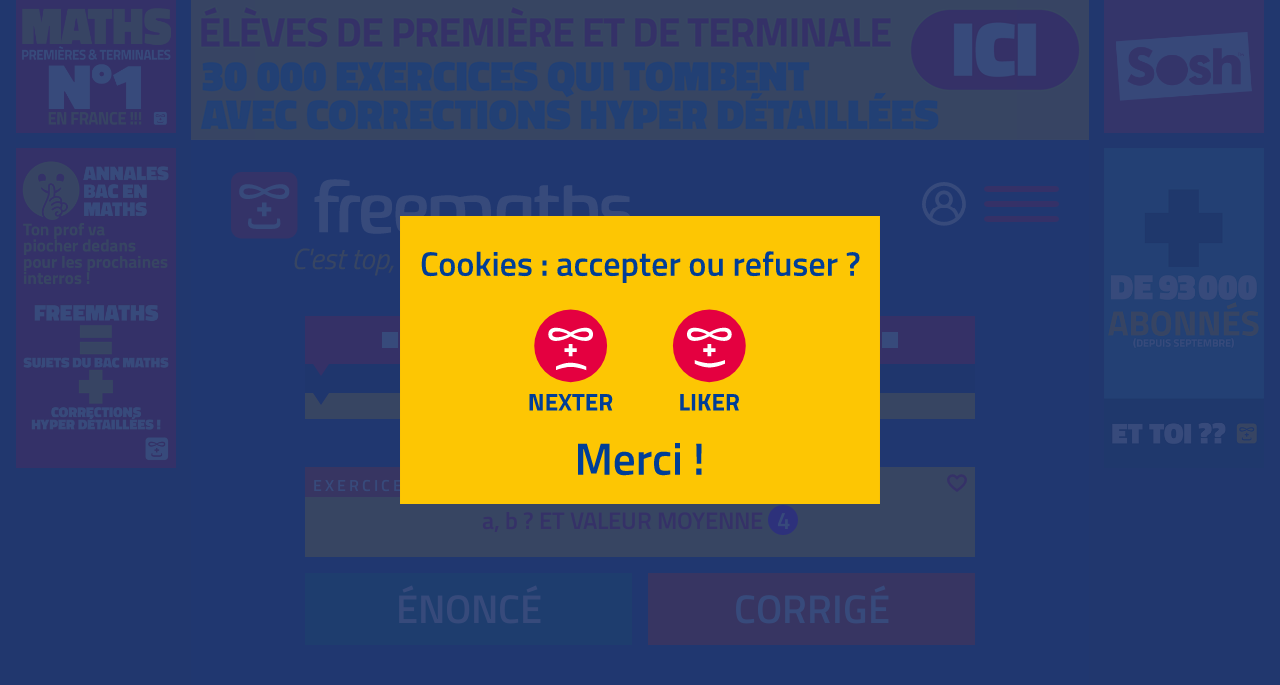

--- FILE ---
content_type: text/html; charset=utf-8
request_url: https://www.freemaths.fr/lycee/terminale-maths-complementaires/primitives-et-integrales/integrales-moins-simples/cours-et-exercices/exercices-pour-s-entrainer/sujet-exercice/a-b-et-valeur-moyenne-4
body_size: 39611
content:
<!DOCTYPE html>
<html lang="fr-fr" dir="ltr">
<head>
<script>(function(w,d,s,l,i){w[l]=w[l]||[];w[l].push({'gtm.start':new Date().getTime(),event:'gtm.js'});var f=d.getElementsByTagName(s)[0],j=d.createElement(s),dl=l!='dataLayer'?'&l='+l:'';j.async=true;j.src='https://www.googletagmanager.com/gtm.js?id='+i+dl;f.parentNode.insertBefore(j,f);})(window,document,'script','dataLayer','GTM-5LFG26W');</script>
<meta name="viewport" content="width=device-width, initial-scale=1.0, minimal-ui" />
<meta name="theme-color" content="#164291">
<meta name="msapplication-TileColor" content="#164291" />
<meta name="apple-mobile-web-app-capable" content="yes"/>
<meta name="apple-mobile-web-app-title" content="Freemaths"/>
<meta name="apple-mobile-web-app-status-bar-style" content="black-translucent"/>
<meta name="apple-touch-fullscreen" content="yes">
<meta name="mobile-web-app-capable" content="yes"/>
<link rel="manifest" href="/android.json">
<meta charset="utf-8" />
<base href="https://www.freemaths.fr/lycee/terminale-maths-complementaires/primitives-et-integrales/integrales-moins-simples/cours-et-exercices/exercices-pour-s-entrainer/sujet-exercice/a-b-et-valeur-moyenne-4" />
<meta name="keywords" content="mathematiques, bac, baccalaureat, terminale s, serie s, term s, terminale es, serie es, term es, annales, sujets, corriges, obligatoire, specialite, spe, maths, education, nationale, freemaths" />
<meta name="robots" content="index, follow" />
<meta name="description" content="Énoncé de l'Exercice : «a, b ? et valeur moyenne (4)» sur le chapitre Intégrales moins Simples • Terminale, Maths Complémentaires." />
<meta name="generator" content="Agence web Cibles - www.cibles.fr" />
<title>Intégrales moins Simples : Exercice 19, Énoncé • Maths Complémentaires en Terminale</title>
<link rel="canonical" href="https://www.freemaths.fr/lycee/terminale-maths-complementaires/primitives-et-integrales/integrales-moins-simples/cours-et-exercices/exercices-pour-s-entrainer/sujet-exercice/a-b-et-valeur-moyenne-4">
<link rel="shortcut icon" href="https://www.freemaths.fr/templates/freemaths/icones001/favicon.ico" type="image/vnd.microsoft.icon">
<link rel="shortcut icon" href="https://www.freemaths.fr/templates/freemaths/icones001/favicon.ico" type="image/x-icon">
<link rel="icon" href="https://www.freemaths.fr/templates/freemaths/icones001/favicon.png" type="image/png">
<link rel="icon" sizes="32x32" href="https://www.freemaths.fr/templates/freemaths/icones001/favicon-32.png" type="image/png">
<link rel="icon" sizes="64x64" href="https://www.freemaths.fr/templates/freemaths/icones001/favicon-64.png" type="image/png">
<link rel="icon" sizes="96x96" href="https://www.freemaths.fr/templates/freemaths/icones001/favicon-96.png" type="image/png">
<link rel="apple-touch-icon" sizes="120x120" href="https://www.freemaths.fr/templates/freemaths/icones001/apple-touch-icon-120x120-precomposed.png" />
<link rel="apple-touch-icon" sizes="152x152" href="https://www.freemaths.fr/templates/freemaths/icones001/apple-touch-icon-152x152-precomposed.png" />
<link rel="apple-touch-icon" sizes="167x167" href="https://www.freemaths.fr/templates/freemaths/icones001/apple-touch-icon-167x167-precomposed.png" />
<link rel="apple-touch-icon" sizes="180x180" href="https://www.freemaths.fr/templates/freemaths/icones001/apple-touch-icon-180x180-precomposed.png" />
<meta property="twitter:card" content="summary_large_image">
<meta property="twitter:image" content="https://www.freemaths.fr/images/seo/sujets-et-corriges-mathematiques-bac-s-bac-es-2.jpg">
<meta property="twitter:title" content="Intégrales moins Simples : Exercice 19, Énoncé • Maths Complémentaires en Terminale">
<meta property="twitter:description" content="Énoncé de l'Exercice : «a, b ? et valeur moyenne (4)» sur le chapitre Intégrales moins Simples • Terminale, Maths Complémentaires.">
<meta property="og:type" content="website" />
<meta property="og:title" content="Intégrales moins Simples : Exercice 19, Énoncé • Maths Complémentaires en Terminale" />
<meta property="og:url" content="https://www.freemaths.fr/lycee/terminale-maths-complementaires/primitives-et-integrales/integrales-moins-simples/cours-et-exercices/exercices-pour-s-entrainer/sujet-exercice/a-b-et-valeur-moyenne-4" />
<meta property="og:description" content="Énoncé de l'Exercice : «a, b ? et valeur moyenne (4)» sur le chapitre Intégrales moins Simples • Terminale, Maths Complémentaires." />
<meta property="og:image" content="https://www.freemaths.fr/images/seo/sujets-et-corriges-mathematiques-bac-s-bac-es-2.jpg" />
<meta property="og:image:alt" content="Intégrales moins Simples : Exercice 19, Énoncé • Maths Complémentaires en Terminale" />
<meta property="og:site_name" content="Freemaths" />
<style>@font-face{font-family:'Titillium Web';font-style:normal;font-weight:300;font-display:swap;src:local('Titillium Web Light'),local('TitilliumWeb-Light'),url(https://www.freemaths.fr/templates/freemaths/fonts/titilliumweb/NaPDcZTIAOhVxoMyOr9n_E7ffGjEGItzYw.woff2) format('woff2');unicode-range:U+0000-00FF,U+0131,U+0152-0153,U+02BB-02BC,U+02C6,U+02DA,U+02DC,U+2000-206F,U+2074,U+20AC,U+2122,U+2191,U+2193,U+2212,U+2215,U+FEFF,U+FFFD;}
@font-face{font-family:'Titillium Web';font-style:normal;font-weight:600;font-display:swap;src:local('Titillium Web SemiBold'),local('TitilliumWeb-SemiBold'),url(https://www.freemaths.fr/templates/freemaths/fonts/titilliumweb/NaPDcZTIAOhVxoMyOr9n_E7ffBzCGItzYw.woff2) format('woff2');unicode-range:U+0000-00FF,U+0131,U+0152-0153,U+02BB-02BC,U+02C6,U+02DA,U+02DC,U+2000-206F,U+2074,U+20AC,U+2122,U+2191,U+2193,U+2212,U+2215,U+FEFF,U+FFFD;}
@font-face{font-family:'Titillium Web';font-style:normal;font-weight:700;font-display:swap;src:local('Titillium Web Bold'),local('TitilliumWeb-Bold'),url(https://www.freemaths.fr/templates/freemaths/fonts/titilliumweb/NaPDcZTIAOhVxoMyOr9n_E7ffHjDGItzYw.woff2) format('woff2');unicode-range:U+0000-00FF,U+0131,U+0152-0153,U+02BB-02BC,U+02C6,U+02DA,U+02DC,U+2000-206F,U+2074,U+20AC,U+2122,U+2191,U+2193,U+2212,U+2215,U+FEFF,U+FFFD;}
/*
@font-face{font-family:'Fjalla One';font-style:normal;font-weight:400;font-display:swap;src:local('Fjalla One'),local('FjallaOne-Regular'),url(https://www.freemaths.fr/templates/freemaths/fonts/fjallaone/Yq6R-LCAWCX3-6Ky7FAFrOF6kg.woff2) format('woff2');unicode-range:U+0000-00FF,U+0131,U+0152-0153,U+02BB-02BC,U+02C6,U+02DA,U+02DC,U+2000-206F,U+2074,U+20AC,U+2122,U+2191,U+2193,U+2212,U+2215,U+FEFF,U+FFFD;}
*/
@font-face{
font-family:'Fjalla One';
font-style:normal;
font-weight:400;
font-display:swap;
src:
local('Fjalla One'),
local('FjallaOne-Regular'),
url(https://www.freemaths.fr/templates/freemaths/fonts/fjallaone/Yq6R-LCAWCX3-6Ky7FAFrOF6kg.woff2) format('woff2'),
url(https://www.freemaths.fr/templates/freemaths/fonts/fjallaone/FjallaOne-Regular.ttf) format('ttf');
/*
unicode-range:U+0000-00FF,U+0131,U+0152-0153,U+02BB-02BC,U+02C6,U+02DA,U+02DC,U+2000-206F,U+2074,U+20AC,U+2122,U+2191,U+2193,U+2212,U+2215,U+FEFF,U+FFFD;
*/
}
@font-face{
font-family:'Math Symbol';
font-style:normal;
font-weight:400;
font-display:swap;
src:
local('Fjalla One'),
local('FjallaOne-Regular'),
url(https://www.freemaths.fr/templates/freemaths/fonts/maths.ttf) format('ttf');
/*
unicode-range:U+0000-00FF,U+0131,U+0152-0153,U+02BB-02BC,U+02C6,U+02DA,U+02DC,U+2000-206F,U+2074,U+20AC,U+2122,U+2191,U+2193,U+2212,U+2215,U+FEFF,U+FFFD;
*/
}
@import url('https://fonts.googleapis.com/css2?family=Fjalla+One&display=swap');
*,
*::before,
*::after {
box-sizing: border-box;
margin:0;
padding:0;
}
html {
font-family: sans-serif;
line-height: 1.15;
-webkit-text-size-adjust: 100%;
-webkit-tap-highlight-color: rgba(0, 0, 0, 0);
background-color: #164291;
}
article, aside, figcaption, figure, footer, header, hgroup, main, nav, section {
display: block;
}
body {
margin: 0;
font-family: "Titillium Web", -apple-system, BlinkMacSystemFont, "Segoe UI", Roboto, "Helvetica Neue", Arial, "Noto Sans", sans-serif, "Apple Color Emoji", "Segoe UI Emoji", "Segoe UI Symbol", "Noto Color Emoji";
font-size: 1rem;
font-weight: 300;
line-height: 1.5;
color: #ffffff;
text-align: left;
background-color: #164291;
}
hr {
box-sizing: content-box;
height: 0;
overflow: visible;
}
h1, h2, h3, h4, h5, h6 {
margin-top: 0;
margin-bottom: 0.5rem;
}
p {
margin-top: 0;
margin-bottom: 1rem;
}
ol,
ul {
margin-top: 0;
margin-bottom: 1rem;
}
ol ol,
ul ul,
ol ul,
ul ol {
margin-bottom: 0;
}
b,
strong {
font-weight: bolder;
}
sub,
sup {
position: relative;
font-size: 75%;
line-height: 0;
vertical-align: baseline;
}
sub {
bottom: -.25em;
}
sup {
top: -.5em;
}
a {
color: #ffffff;
text-decoration: none;
background-color: transparent;
}
a:hover {
/*
color: #0056b3;
*/
text-decoration: underline;
}
pre,
code,
kbd,
samp {
font-family: SFMono-Regular, Menlo, Monaco, Consolas, "Liberation Mono", "Courier New", monospace;
font-size: 1em;
}
pre {
margin-top: 0;
margin-bottom: 1rem;
overflow: auto;
}
img {
vertical-align: middle;
border-style: none;
max-width:100%;
}
svg {
overflow: hidden;
vertical-align: middle;
}
table {
border-collapse: collapse;
}
th {
text-align: inherit;
}
h1, h2, h3, h4, h5, h6,
.h1, .h2, .h3, .h4, .h5, .h6 {
margin-bottom: 0.5rem;
font-weight: 600;
line-height: 1.2;
}
h1, .h1 { font-size: 2.5rem; }
h2, .h2 { font-size: 2rem; }
h3, .h3 { font-size: 1.75rem; }
h4, .h4 { font-size: 1.5rem; }
h5, .h5 { font-size: 1.25rem; }
h6, .h6 { font-size: 1rem; }
@media (max-width: 575px) {
h1, .h1 { font-size: 2rem; }
h2, .h2 { font-size: 1.75rem; }
h3, .h3 { font-size: 1.5rem; }
h4, .h4 { font-size: 1.25rem; }
h5, .h5 { font-size: 1.1rem; }
h6, .h6 { font-size: 1rem; }
}
@media (max-width: 360px) {
h1, .h1 { font-size: 1.75rem; }
h2, .h2 { font-size: 1.5rem; }
h3, .h3 { font-size: 1.35rem; }
h4, .h4 { font-size: 1.2rem; }
h5, .h5 { font-size: 1.1rem; }
h6, .h6 { font-size: 1rem; }
}
.font-size-15 { font-size:1.5rem; }
.font-size-20 { font-size:2rem; }
.font-size-25 { font-size:2.5rem; }
.font-size-30 { font-size:3rem; }
.font-size-35 { font-size:3.5rem; }
.font-size-40 { font-size:4rem; }
.line-height-05 { line-height:0.5; }
.line-height-06 { line-height:0.6; }
.line-height-07 { line-height:0.7; }
.line-height-08 { line-height:0.8; }
.line-height-09 { line-height:0.9; }
.line-height-10 { line-height:1; }
.line-height-11 { line-height:1.1; }
.line-height-12 { line-height:1.2; }
.line-height-13 { line-height:1.3; }
.line-height-14 { line-height:1.4; }
.line-height-15 { line-height:1.5; }
.line-height-16 { line-height:1.6; }
.line-height-17 { line-height:1.7; }
.line-height-18 { line-height:1.8; }
.line-height-19 { line-height:1.9; }
.line-height-20 { line-height:2; }
hr {
margin-top: 1rem;
margin-bottom: 1rem;
border: 0;
border-top: 1px solid rgba(0, 0, 0, 0.1);
}
.text-justify {
text-align: justify!important;
}
.text-wrap {
white-space: normal!important;
}
.text-nowrap {
white-space: nowrap!important;
}
.text-truncate {
overflow: hidden;
text-overflow: ellipsis;
white-space: nowrap;
}
.text-left {
text-align: left!important;
}
.text-right {
text-align: right!important;
}
.text-center {
text-align: center!important;
}
.text-lowercase {
text-transform: lowercase !important;
}
.text-uppercase {
text-transform: uppercase !important;
}
.text-capitalize {
text-transform: capitalize !important;
}
.letter-spacing-n1 {
letter-spacing:-1px;
}
.letter-spacing-1 {
letter-spacing:1px;
}
.letter-spacing-2 {
letter-spacing:2px;
}
.letter-spacing-3 {
letter-spacing:3px;
}
.font-weight-light {
font-weight: 300 !important;
}
.font-weight-lighter {
font-weight: lighter !important;
}
.font-weight-normal {
font-weight: 400 !important;
}
.font-weight-500 {
font-weight: 500 !important;
}
.font-weight-600 {
font-weight: 600 !important;
}
.font-weight-bold {
font-weight: 700 !important;
}
.font-weight-bolder {
font-weight: bolder !important;
}
.font-size-125 { font-size:125%; }
.font-size-120 { font-size:120%; }
.font-size-115 { font-size:115%; }
.font-size-110 { font-size:110%; }
.font-size-105 { font-size:105%; }
.font-size-100 { font-size:100%; }
.font-size-95 { font-size:95%; }
.font-size-90 { font-size:90%; }
.font-size-85 { font-size:85%; }
.font-size-80 { font-size:80%; }
.font-size-75 { font-size:75%; }
.font-size-70 { font-size:70%; }
.font-size-65 { font-size:65%; }
@media (min-width: 320px) {
.font-size-xxs-100 { font-size:100%; }
.font-size-xxs-95 { font-size:95%; }
.font-size-xxs-90 { font-size:90%; }
.font-size-xxs-85 { font-size:85%; }
.font-size-xxs-80 { font-size:80%; }
.font-size-xxs-75 { font-size:75%; }
.font-size-xxs-70 { font-size:70%; }
}
@media (min-width: 480px) {
.font-size-xs-100 { font-size:100%; }
.font-size-xs-95 { font-size:95%; }
.font-size-xs-90 { font-size:90%; }
.font-size-xs-85 { font-size:85%; }
.font-size-xs-80 { font-size:80%; }
.font-size-xs-75 { font-size:75%; }
}
@media (min-width: 576px) {
.font-size-sm-150 { font-size:150%; }
.font-size-sm-100 { font-size:100%; }
.font-size-sm-95 { font-size:95%; }
.font-size-sm-90 { font-size:90%; }
.font-size-sm-85 { font-size:85%; }
.font-size-sm-80 { font-size:80%; }
}
@media (min-width: 768px) {
.font-size-md-100 { font-size:100%; }
.font-size-md-95 { font-size:95%; }
.font-size-md-90 { font-size:90%; }
.font-size-md-85 { font-size:85%; }
}
@media (min-width: 992px) {
.font-size-lg-100 { font-size:100%; }
.font-size-lg-95 { font-size:95%; }
.font-size-lg-90 { font-size:90%; }
.font-size-lg-85 { font-size:85%; }
}
@media (min-width: 1200px) {
.font-size-xl-100 { font-size:100%; }
.font-size-xl-95 { font-size:95%; }
.font-size-xl-90 { font-size:90%; }
.font-size-xl-85 { font-size:85%; }
}
.bg-white {
background-color: #fff !important;
}
.container {
width: 100%;
padding-right: 15px;
padding-left: 15px;
margin-right: auto;
margin-left: auto;
}
@media (min-width: 576px) {
.container {
max-width: 540px;
}
}
@media (min-width: 768px) {
.container {
max-width: 720px;
}
}
@media (min-width: 990px) {
.container {
max-width: 928px;
}
}
/*
@media (min-width: 1200px) {
.container {
max-width: 1140px;
}
}
*/
.mw-240 { max-width: 240px!important; }
.mw-270 { max-width: 270px!important; }
.container-fluid, .container-sm, .container-md, .container-lg, .container-xl {
width: 100%;
padding-right: 15px;
padding-left: 15px;
margin-right: auto;
margin-left: auto;
}
@media (min-width: 576px) {
.container, .container-sm {
max-width: 540px;
}
}
@media (min-width: 768px) {
.container, .container-sm, .container-md {
max-width: 720px;
}
}
@media (min-width: 990px) {
.container, .container-sm, .container-md, .container-lg {
max-width: 928px;
}
}
/*
@media (min-width: 1200px) {
.container, .container-sm, .container-md, .container-lg, .container-xl {
max-width: 1140px;
}
}
*/
.row {
display: -ms-flexbox;
display: flex;
-ms-flex-wrap: wrap;
flex-wrap: wrap;
margin-right: -15px;
margin-left: -15px;
}
.col-1, .col-2, .col-3, .col-4, .col-5, .col-6, .col-7, .col-8, .col-9, .col-10, .col-11, .col-12, .col, .col-auto,
.col-sm-1, .col-sm-2, .col-sm-3, .col-sm-4, .col-sm-5, .col-sm-6, .col-sm-7, .col-sm-8, .col-sm-9, .col-sm-10, .col-sm-11, .col-sm-12, .col-sm, .col-sm-auto,
.col-md-1, .col-md-2, .col-md-3, .col-md-4, .col-md-5, .col-md-6, .col-md-7, .col-md-8, .col-md-9, .col-md-10, .col-md-11, .col-md-12, .col-md, .col-md-auto,
.col-lg-1, .col-lg-2, .col-lg-3, .col-lg-4, .col-lg-5, .col-lg-6, .col-lg-7, .col-lg-8, .col-lg-9, .col-lg-10, .col-lg-11, .col-lg-12, .col-lg, .col-lg-auto,
.col-xl-1, .col-xl-2, .col-xl-3, .col-xl-4, .col-xl-5, .col-xl-6, .col-xl-7, .col-xl-8, .col-xl-9, .col-xl-10, .col-xl-11, .col-xl-12, .col-xl, .col-xl-auto {
position: relative;
width: 100%;
padding-right: 15px;
padding-left: 15px;
}
.col { -ms-flex-preferred-size: 0; flex-basis: 0; -ms-flex-positive: 1; flex-grow: 1; min-width: 0; max-width: 100%; }
.col-auto { -ms-flex: 0 0 auto; flex: 0 0 auto; width: auto; max-width: 100%; }
.col-100 { width: 312px; padding-left:0; padding-right:0; }
.col-1 { -ms-flex: 0 0 8.333333%; flex: 0 0 8.333333%; max-width: 8.333333%; }
.col-2 { -ms-flex: 0 0 16.666667%; flex: 0 0 16.666667%; max-width: 16.666667%; }
.col-3 { -ms-flex: 0 0 25%; flex: 0 0 25%; max-width: 25%; }
.col-4 { -ms-flex: 0 0 33.333333%; flex: 0 0 33.333333%; max-width: 33.333333%; }
.col-5 { -ms-flex: 0 0 41.666667%; flex: 0 0 41.666667%; max-width: 41.666667%; }
.col-6 { -ms-flex: 0 0 50%; flex: 0 0 50%; max-width: 50%; }
.col-7 { -ms-flex: 0 0 58.333333%; flex: 0 0 58.333333%; max-width: 58.333333%; }
.col-8 { -ms-flex: 0 0 66.666667%; flex: 0 0 66.666667%; max-width: 66.666667%; }
.col-9 { -ms-flex: 0 0 75%; flex: 0 0 75%; max-width: 75%; }
.col-10 { -ms-flex: 0 0 83.333333%; flex: 0 0 83.333333%; max-width: 83.333333%; }
.col-11 { -ms-flex: 0 0 91.666667%; flex: 0 0 91.666667%; max-width: 91.666667%; }
.col-12 { -ms-flex: 0 0 100%; flex: 0 0 100%; max-width: 100%; }
@media (max-width: 319px) {
.col-100 { width: 296px; }
}
@media (min-width: 480px) {
.col-100 { width: 352px; }
}
@media (min-width: 480px) {
.col-xs { -ms-flex-preferred-size: 0; flex-basis: 0; -ms-flex-positive: 1; flex-grow: 1; min-width: 0; max-width: 100%; }
.col-xs-auto { -ms-flex: 0 0 auto; flex: 0 0 auto; width: auto; max-width: 100%; }
.col-100 { width: 432px; }
.col-xs-1 { -ms-flex: 0 0 8.333333%; flex: 0 0 8.333333%; max-width: 8.333333%; }
.col-xs-2 { -ms-flex: 0 0 16.666667%; flex: 0 0 16.666667%; max-width: 16.666667%; }
.col-xs-3 { -ms-flex: 0 0 25%; flex: 0 0 25%; max-width: 25%; }
.col-xs-4 { -ms-flex: 0 0 33.333333%; flex: 0 0 33.333333%; max-width: 33.333333%; }
.col-xs-5 { -ms-flex: 0 0 41.666667%; flex: 0 0 41.666667%; max-width: 41.666667%; }
.col-xs-6 { -ms-flex: 0 0 50%; flex: 0 0 50%; max-width: 50%; }
.col-xs-7 { -ms-flex: 0 0 58.333333%; flex: 0 0 58.333333%; max-width: 58.333333%; }
.col-xs-8 { -ms-flex: 0 0 66.666667%; flex: 0 0 66.666667%; max-width: 66.666667%; }
.col-xs-9 { -ms-flex: 0 0 75%; flex: 0 0 75%; max-width: 75%; }
.col-xs-10 { -ms-flex: 0 0 83.333333%; flex: 0 0 83.333333%; max-width: 83.333333%; }
.col-xs-11 { -ms-flex: 0 0 91.666667%; flex: 0 0 91.666667%; max-width: 91.666667%; }
.col-xs-12 { -ms-flex: 0 0 100%; flex: 0 0 100%; max-width: 100%; }
}
@media (min-width: 576px) {
.col-sm { -ms-flex-preferred-size: 0; flex-basis: 0; -ms-flex-positive: 1; flex-grow: 1; min-width: 0; max-width: 100%; }
.col-sm-auto { -ms-flex: 0 0 auto; flex: 0 0 auto; width: auto; max-width: 100%; }
.col-100 { width: 432px; }
.col-sm-1 { -ms-flex: 0 0 8.333333%; flex: 0 0 8.333333%; max-width: 8.333333%; }
.col-sm-2 { -ms-flex: 0 0 16.666667%; flex: 0 0 16.666667%; max-width: 16.666667%; }
.col-sm-3 { -ms-flex: 0 0 25%; flex: 0 0 25%; max-width: 25%; }
.col-sm-4 { -ms-flex: 0 0 33.333333%; flex: 0 0 33.333333%; max-width: 33.333333%; }
.col-sm-5 { -ms-flex: 0 0 41.666667%; flex: 0 0 41.666667%; max-width: 41.666667%; }
.col-sm-6 { -ms-flex: 0 0 50%; flex: 0 0 50%; max-width: 50%; }
.col-sm-7 { -ms-flex: 0 0 58.333333%; flex: 0 0 58.333333%; max-width: 58.333333%; }
.col-sm-8 { -ms-flex: 0 0 66.666667%; flex: 0 0 66.666667%; max-width: 66.666667%; }
.col-sm-9 { -ms-flex: 0 0 75%; flex: 0 0 75%; max-width: 75%; }
.col-sm-10 { -ms-flex: 0 0 83.333333%; flex: 0 0 83.333333%; max-width: 83.333333%; }
.col-sm-11 { -ms-flex: 0 0 91.666667%; flex: 0 0 91.666667%; max-width: 91.666667%; }
.col-sm-12 { -ms-flex: 0 0 100%; flex: 0 0 100%; max-width: 100%; }
}
@media (min-width: 768px) {
.col-md { -ms-flex-preferred-size: 0; flex-basis: 0; -ms-flex-positive: 1; flex-grow: 1; min-width: 0; max-width: 100%; }
.col-md-auto { -ms-flex: 0 0 auto; flex: 0 0 auto; width: auto; max-width: 100%; }
.col-100 { width: 464px; }
.col-md-1 { -ms-flex: 0 0 8.333333%; flex: 0 0 8.333333%; max-width: 8.333333%; }
.col-md-2 { -ms-flex: 0 0 16.666667%; flex: 0 0 16.666667%; max-width: 16.666667%; }
.col-md-3 { -ms-flex: 0 0 25%; flex: 0 0 25%; max-width: 25%; }
.col-md-4 { -ms-flex: 0 0 33.333333%; flex: 0 0 33.333333%; max-width: 33.333333%; }
.col-md-5 { -ms-flex: 0 0 41.666667%; flex: 0 0 41.666667%; max-width: 41.666667%; }
.col-md-6 { -ms-flex: 0 0 50%; flex: 0 0 50%; max-width: 50%; }
.col-md-7 { -ms-flex: 0 0 58.333333%; flex: 0 0 58.333333%; max-width: 58.333333%; }
.col-md-8 { -ms-flex: 0 0 66.666667%; flex: 0 0 66.666667%; max-width: 66.666667%; }
.col-md-9 { -ms-flex: 0 0 75%; flex: 0 0 75%; max-width: 75%; }
.col-md-10 { -ms-flex: 0 0 83.333333%; flex: 0 0 83.333333%; max-width: 83.333333%; }
.col-md-11 { -ms-flex: 0 0 91.666667%; flex: 0 0 91.666667%; max-width: 91.666667%; }
.col-md-12 { -ms-flex: 0 0 100%; flex: 0 0 100%; max-width: 100%; }
}
@media (min-width: 990px) {
.col-lg { -ms-flex-preferred-size: 0; flex-basis: 0; -ms-flex-positive: 1; flex-grow: 1; min-width: 0; max-width: 100%; }
.col-lg-auto { -ms-flex: 0 0 auto; flex: 0 0 auto; width: auto; max-width: 100%; }
.col-100 { width: 496px; }
.col-lg-1 { -ms-flex: 0 0 8.333333%; flex: 0 0 8.333333%; max-width: 8.333333%; }
.col-lg-2 { -ms-flex: 0 0 16.666667%; flex: 0 0 16.666667%; max-width: 16.666667%; }
.col-lg-3 { -ms-flex: 0 0 25%; flex: 0 0 25%; max-width: 25%; }
.col-lg-4 { -ms-flex: 0 0 33.333333%; flex: 0 0 33.333333%; max-width: 33.333333%; }
.col-lg-5 { -ms-flex: 0 0 41.666667%; flex: 0 0 41.666667%; max-width: 41.666667%; }
.col-lg-6 { -ms-flex: 0 0 50%; flex: 0 0 50%; max-width: 50%; }
.col-lg-7 { -ms-flex: 0 0 58.333333%; flex: 0 0 58.333333%; max-width: 58.333333%; }
.col-lg-8 { -ms-flex: 0 0 66.666667%; flex: 0 0 66.666667%; max-width: 66.666667%; }
.col-lg-9 { -ms-flex: 0 0 75%; flex: 0 0 75%; max-width: 75%; }
.col-lg-10 { -ms-flex: 0 0 83.333333%; flex: 0 0 83.333333%; max-width: 83.333333%; }
.col-lg-11 { -ms-flex: 0 0 91.666667%; flex: 0 0 91.666667%; max-width: 91.666667%; }
.col-lg-12 { -ms-flex: 0 0 100%; flex: 0 0 100%; max-width: 100%; }
}
/*
@media (min-width: 1200px) {
.col-xl { -ms-flex-preferred-size: 0; flex-basis: 0; -ms-flex-positive: 1; flex-grow: 1; min-width: 0; max-width: 100%; }
.col-xl-auto { -ms-flex: 0 0 auto; flex: 0 0 auto; width: auto; max-width: 100%; }
.col-xl-1 { -ms-flex: 0 0 8.333333%; flex: 0 0 8.333333%; max-width: 8.333333%; }
.col-xl-2 { -ms-flex: 0 0 16.666667%; flex: 0 0 16.666667%; max-width: 16.666667%; }
.col-xl-3 { -ms-flex: 0 0 25%; flex: 0 0 25%; max-width: 25%; }
.col-xl-4 { -ms-flex: 0 0 33.333333%; flex: 0 0 33.333333%; max-width: 33.333333%; }
.col-xl-5 { -ms-flex: 0 0 41.666667%; flex: 0 0 41.666667%; max-width: 41.666667%; }
.col-xl-6 { -ms-flex: 0 0 50%; flex: 0 0 50%; max-width: 50%; }
.col-xl-7 { -ms-flex: 0 0 58.333333%; flex: 0 0 58.333333%; max-width: 58.333333%; }
.col-xl-8 { -ms-flex: 0 0 66.666667%; flex: 0 0 66.666667%; max-width: 66.666667%; }
.col-xl-9 { -ms-flex: 0 0 75%; flex: 0 0 75%; max-width: 75%; }
.col-xl-10 { -ms-flex: 0 0 83.333333%; flex: 0 0 83.333333%; max-width: 83.333333%; }
.col-xl-11 { -ms-flex: 0 0 91.666667%; flex: 0 0 91.666667%; max-width: 91.666667%; }
.col-xl-12 { -ms-flex: 0 0 100%; flex: 0 0 100%; max-width: 100%; }
}*/
.justify-content-center {
-ms-flex-pack: center!important;
justify-content: center!important;
}
.w-25 { width: 25% !important; }
.w-50 { width: 50% !important; }
.w-75 { width: 75% !important; }
.w-100 { width: 100% !important; }
.w-auto { width: auto !important; }
.h-25 { height: 25% !important; }
.h-50 { height: 50% !important; }
.h-75 { height: 75% !important; }
.h-100 { height: 100% !important; }
.h-auto { height: auto !important; }
.mw-100 { max-width: 100% !important; }
.mh-100 { max-height: 100% !important; }
.min-vw-100 { min-width: 100vw !important; }
.min-vh-100 { min-height: 100vh !important; }
.vw-100 { width: 100vw !important; }
.vh-100 { height: 100vh !important; }
.w1 { width:1rem; }
.w15 { width:1.5rem; }
.w2 { width:2rem; }
.w25 { width:2.5rem; }
.w3 { width:3rem; }
.w35 { width:3.5rem; }
.w4 { width:4rem; }
.w45 { width:4.5rem; }
.w5 { width:5rem; }
.w55 { width:5.5rem; }
.w6 { width:6rem; }
.w65 { width:6.5rem; }
.w7 { width:7rem; }
.w75 { width:7.5rem; }
.w8 { width:8rem; }
.w85 { width:8.5rem; }
.m-0{margin:0!important}
.mt-0,.my-0{margin-top:0!important}
.mr-0,.mx-0{margin-right:0!important}
.mb-0,.my-0{margin-bottom:0!important}
.ml-0,.mx-0{margin-left:0!important}
.m-05{margin:0.125rem!important}
.mt-05,.my-05{margin-top:0.125rem!important}
.mr-05,.mx-05{margin-right:0.125rem!important}
.mb-05,.my-05{margin-bottom:0.125rem!important}
.ml-05,.mx-05{margin-left:0.125rem!important}
.m-1{margin:0.25rem!important}
.mt-1,.my-1{margin-top:0.25rem!important}
.mr-1,.mx-1{margin-right:0.25rem!important}
.mb-1,.my-1{margin-bottom:0.25rem!important}
.ml-1,.mx-1{margin-left:0.25rem!important}
.m-2{margin:0.5rem!important}
.mt-2,.my-2{margin-top:0.5rem!important}
.mr-2,.mx-2{margin-right:0.5rem!important}
.mb-2,.my-2{margin-bottom:0.5rem!important}
.ml-2,.mx-2{margin-left:0.5rem!important}
.m-25{margin:0.75rem!important}
.mt-25,.my-25{margin-top:0.75rem!important}
.mr-25,.mx-25{margin-right:0.75rem!important}
.mb-25,.my-25{margin-bottom:0.75rem!important}
.ml-25,.mx-25{margin-left:0.75rem!important}
.m-3{margin:1rem!important}
.mt-3,.my-3{margin-top:1rem!important}
.mr-3,.mx-3{margin-right:1rem!important}
.mb-3,.my-3{margin-bottom:1rem!important}
.ml-3,.mx-3{margin-left:1rem!important}
.m-4{margin:1.5rem!important}
.mt-4,.my-4{margin-top:1.5rem!important}
.mr-4,.mx-4{margin-right:1.5rem!important}
.mb-4,.my-4{margin-bottom:1.5rem!important}
.ml-4,.mx-4{margin-left:1.5rem!important}
.m-5{margin:2rem!important}
.mt-5,.my-5{margin-top:2rem!important}
.mr-5,.mx-5{margin-right:2rem!important}
.mb-5,.my-5{margin-bottom:2rem!important}
.ml-5,.mx-5{margin-left:2rem!important}
.m-6{margin:3rem!important}
.mt-6,.my-6{margin-top:3rem!important}
.mr-6,.mx-6{margin-right:3rem!important}
.mb-6,.my-6{margin-bottom:3rem!important}
.ml-6,.mx-6{margin-left:3rem!important}
.m-7{margin:4rem!important}
.mt-7,.my-7{margin-top:4rem!important}
.mr-7,.mx-7{margin-right:4rem!important}
.mb-7,.my-7{margin-bottom:4rem!important}
.ml-7,.mx-7{margin-left:4rem!important}
.m-8{margin:6rem!important}
.mt-8,.my-8{margin-top:6rem!important}
.mr-8,.mx-8{margin-right:6rem!important}
.mb-8,.my-8{margin-bottom:6rem!important}
.ml-8,.mx-8{margin-left:6rem!important}
.p-0{padding:0!important}
.pt-0,.py-0{padding-top:0!important}
.pr-0,.px-0{padding-right:0!important}
.pb-0,.py-0{padding-bottom:0!important}
.pl-0,.px-0{padding-left:0!important}
.p-1{padding:0.25rem!important}
.pt-1,.py-1{padding-top:0.25rem!important}
.pr-1,.px-1{padding-right:0.25rem!important}
.pb-1,.py-1{padding-bottom:0.25rem!important}
.pl-1,.px-1{padding-left:0.25rem!important}
.p-2{padding:0.5rem!important}
.pt-2,.py-2{padding-top:0.5rem!important}
.pr-2,.px-2{padding-right:0.5rem!important}
.pb-2,.py-2{padding-bottom:0.5rem!important}
.pl-2,.px-2{padding-left:0.5rem!important}
.p-3{padding:1rem!important}
.pt-3,.py-3{padding-top:1rem!important}
.pr-3,.px-3{padding-right:1rem!important}
.pb-3,.py-3{padding-bottom:1rem!important}
.pl-3,.px-3{padding-left:1rem!important}
.p-4{padding:1.5rem!important}
.pt-4,.py-4{padding-top:1.5rem!important}
.pr-4,.px-4{padding-right:1.5rem!important}
.pb-4,.py-4{padding-bottom:1.5rem!important}
.pl-4,.px-4{padding-left:1.5rem!important}
.p-5{padding:2rem!important}
.pt-5,.py-5{padding-top:2rem!important}
.pr-5,.px-5{padding-right:2rem!important}
.pb-5,.py-5{padding-bottom:2rem!important}
.pl-5,.px-5{padding-left:2rem!important}
.p-6{padding:3rem!important}
.pt-6,.py-6{padding-top:3rem!important}
.pr-6,.px-6{padding-right:3rem!important}
.pb-6,.py-6{padding-bottom:3rem!important}
.pl-6,.px-6{padding-left:3rem!important}
.p-7{padding:4rem!important}
.pt-7,.py-7{padding-top:4rem!important}
.pr-7,.px-7{padding-right:4rem!important}
.pb-7,.py-7{padding-bottom:4rem!important}
.pl-7,.px-7{padding-left:4rem!important}
.p-8{padding:6rem!important}
.pt-8,.py-8{padding-top:6rem!important}
.pr-8,.px-8{padding-right:6rem!important}
.pb-8,.py-8{padding-bottom:6rem!important}
.pl-8,.px-8{padding-left:6rem!important}
.m-n1{margin:-0.25rem!important}
.mt-n1,.my-n1{margin-top:-0.25rem!important}
.mr-n1,.mx-n1{margin-right:-0.25rem!important}
.mb-n1,.my-n1{margin-bottom:-0.25rem!important}
.ml-n1,.mx-n1{margin-left:-0.25rem!important}
.m-n2{margin:-0.5rem!important}
.mt-n2,.my-n2{margin-top:-0.5rem!important}
.mr-n2,.mx-n2{margin-right:-0.5rem!important}
.mb-n2,.my-n2{margin-bottom:-0.5rem!important}
.ml-n2,.mx-n2{margin-left:-0.5rem!important}
.m-n3{margin:-1rem!important}
.mt-n3,.my-n3{margin-top:-1rem!important}
.mr-n3,.mx-n3{margin-right:-1rem!important}
.mb-n3,.my-n3{margin-bottom:-1rem!important}
.ml-n3,.mx-n3{margin-left:-1rem!important}
.m-n4{margin:-1.5rem!important}
.mt-n4,.my-n4{margin-top:-1.5rem!important}
.mr-n4,.mx-n4{margin-right:-1.5rem!important}
.mb-n4,.my-n4{margin-bottom:-1.5rem!important}
.ml-n4,.mx-n4{margin-left:-1.5rem!important}
.m-n5{margin:-2rem!important}
.mt-n5,.my-n5{margin-top:-2rem!important}
.mr-n5,.mx-n5{margin-right:-2rem!important}
.mb-n5,.my-n5{margin-bottom:-2rem!important}
.ml-n5,.mx-n5{margin-left:-2rem!important}
.m-n6{margin:-3rem!important}
.mt-n6,.my-n6{margin-top:-3rem!important}
.mr-n6,.mx-n6{margin-right:-3rem!important}
.mb-n6,.my-n6{margin-bottom:-3rem!important}
.ml-n6,.mx-n6{margin-left:-3rem!important}
.m-n7{margin:-4rem!important}
.mt-n7,.my-n7{margin-top:-4rem!important}
.mr-n7,.mx-n7{margin-right:-4rem!important}
.mb-n7,.my-n7{margin-bottom:-4rem!important}
.ml-n7,.mx-n7{margin-left:-4rem!important}
.m-n8{margin:-6rem!important}
.mt-n8,.my-n8{margin-top:-6rem!important}
.mr-n8,.mx-n8{margin-right:-6rem!important}
.mb-n8,.my-n8{margin-bottom:-6rem!important}
.ml-n8,.mx-n8{margin-left:-6rem!important}
.m-auto{margin:auto!important}
.mt-auto,.my-auto{margin-top:auto!important}
.mr-auto,.mx-auto{margin-right:auto!important}
.mb-auto,.my-auto{margin-bottom:auto!important}
.ml-auto,.mx-auto{margin-left:auto!important}
@media(min-width:320px){
.m-xxs-0{margin:0!important}
.mt-xxs-0,.my-xxs-0{margin-top:0!important}
.mr-xxs-0,.mx-xxs-0{margin-right:0!important}
.mb-xxs-0,.my-xxs-0{margin-bottom:0!important}
.ml-xxs-0,.mx-xxs-0{margin-left:0!important}
.m-xxs-1{margin:0.25rem!important}
.mt-xxs-1,.my-xxs-1{margin-top:0.25rem!important}
.mr-xxs-1,.mx-xxs-1{margin-right:0.25rem!important}
.mb-xxs-1,.my-xxs-1{margin-bottom:0.25rem!important}
.ml-xxs-1,.mx-xxs-1{margin-left:0.25rem!important}
.m-xxs-2{margin:0.5rem!important}
.mt-xxs-2,.my-xxs-2{margin-top:0.5rem!important}
.mr-xxs-2,.mx-xxs-2{margin-right:0.5rem!important}
.mb-xxs-2,.my-xxs-2{margin-bottom:0.5rem!important}
.ml-xxs-2,.mx-xxs-2{margin-left:0.5rem!important}
.m-xxs-25{margin:0.75rem!important}
.mt-xxs-25,.my-xxs-25{margin-top:0.75rem!important}
.mr-xxs-25,.mx-xxs-25{margin-right:0.75rem!important}
.mb-xxs-25,.my-xxs-25{margin-bottom:0.75rem!important}
.ml-xxs-25,.mx-xxs-25{margin-left:0.75rem!important}
.m-xxs-3{margin:1rem!important}
.mt-xxs-3,.my-xxs-3{margin-top:1rem!important}
.mr-xxs-3,.mx-xxs-3{margin-right:1rem!important}
.mb-xxs-3,.my-xxs-3{margin-bottom:1rem!important}
.ml-xxs-3,.mx-xxs-3{margin-left:1rem!important}
.m-xxs-4{margin:1.5rem!important}
.mt-xxs-4,.my-xxs-4{margin-top:1.5rem!important}
.mr-xxs-4,.mx-xxs-4{margin-right:1.5rem!important}
.mb-xxs-4,.my-xxs-4{margin-bottom:1.5rem!important}
.ml-xxs-4,.mx-xxs-4{margin-left:1.5rem!important}
.m-xxs-5{margin:2rem!important}
.mt-xxs-5,.my-xxs-5{margin-top:2rem!important}
.mr-xxs-5,.mx-xxs-5{margin-right:2rem!important}
.mb-xxs-5,.my-xxs-5{margin-bottom:2rem!important}
.ml-xxs-5,.mx-xxs-5{margin-left:2rem!important}
.m-xxs-6{margin:3rem!important}
.mt-xxs-6,.my-xxs-6{margin-top:3rem!important}
.mr-xxs-6,.mx-xxs-6{margin-right:3rem!important}
.mb-xxs-6,.my-xxs-6{margin-bottom:3rem!important}
.ml-xxs-6,.mx-xxs-6{margin-left:3rem!important}
.p-xxs-0{padding:0!important}
.pt-xxs-0,.py-xxs-0{padding-top:0!important}
.pr-xxs-0,.px-xxs-0{padding-right:0!important}
.pb-xxs-0,.py-xxs-0{padding-bottom:0!important}
.pl-xxs-0,.px-xxs-0{padding-left:0!important}
.p-xxs-1{padding:0.25rem!important}
.pt-xxs-1,.py-xxs-1{padding-top:0.25rem!important}
.pr-xxs-1,.px-xxs-1{padding-right:0.25rem!important}
.pb-xxs-1,.py-xxs-1{padding-bottom:0.25rem!important}
.pl-xxs-1,.px-xxs-1{padding-left:0.25rem!important}
.p-xxs-2{padding:0.5rem!important}
.pt-xxs-2,.py-xxs-2{padding-top:0.5rem!important}
.pr-xxs-2,.px-xxs-2{padding-right:0.5rem!important}
.pb-xxs-2,.py-xxs-2{padding-bottom:0.5rem!important}
.pl-xxs-2,.px-xxs-2{padding-left:0.5rem!important}
.p-xxs-3{padding:1rem!important}
.pt-xxs-3,.py-xxs-3{padding-top:1rem!important}
.pr-xxs-3,.px-xxs-3{padding-right:1rem!important}
.pb-xxs-3,.py-xxs-3{padding-bottom:1rem!important}
.pl-xxs-3,.px-xxs-3{padding-left:1rem!important}
.p-xxs-4{padding:1.5rem!important}
.pt-xxs-4,.py-xxs-4{padding-top:1.5rem!important}
.pr-xxs-4,.px-xxs-4{padding-right:1.5rem!important}
.pb-xxs-4,.py-xxs-4{padding-bottom:1.5rem!important}
.pl-xxs-4,.px-xxs-4{padding-left:1.5rem!important}
.p-xxs-5{padding:2rem!important}
.pt-xxs-5,.py-xxs-5{padding-top:2rem!important}
.pr-xxs-5,.px-xxs-5{padding-right:2rem!important}
.pb-xxs-5,.py-xxs-5{padding-bottom:2rem!important}
.pl-xxs-5,.px-xxs-5{padding-left:2rem!important}
.p-xxs-6{padding:3rem!important}
.pt-xxs-6,.py-xxs-6{padding-top:3rem!important}
.pr-xxs-6,.px-xxs-6{padding-right:3rem!important}
.pb-xxs-6,.py-xxs-6{padding-bottom:3rem!important}
.pl-xxs-6,.px-xxs-6{padding-left:3rem!important}
.m-xxs-n1{margin:-0.25rem!important}
.mt-xxs-n1,.my-xxs-n1{margin-top:-0.25rem!important}
.mr-xxs-n1,.mx-xxs-n1{margin-right:-0.25rem!important}
.mb-xxs-n1,.my-xxs-n1{margin-bottom:-0.25rem!important}
.ml-xxs-n1,.mx-xxs-n1{margin-left:-0.25rem!important}
.m-xxs-n2{margin:-0.5rem!important}
.mt-xxs-n2,.my-xxs-n2{margin-top:-0.5rem!important}
.mr-xxs-n2,.mx-xxs-n2{margin-right:-0.5rem!important}
.mb-xxs-n2,.my-xxs-n2{margin-bottom:-0.5rem!important}
.ml-xxs-n2,.mx-xxs-n2{margin-left:-0.5rem!important}
.m-xxs-n3{margin:-1rem!important}
.mt-xxs-n3,.my-xxs-n3{margin-top:-1rem!important}
.mr-xxs-n3,.mx-xxs-n3{margin-right:-1rem!important}
.mb-xxs-n3,.my-xxs-n3{margin-bottom:-1rem!important}
.ml-xxs-n3,.mx-xxs-n3{margin-left:-1rem!important}
.m-xxs-n4{margin:-1.5rem!important}
.mt-xxs-n4,.my-xxs-n4{margin-top:-1.5rem!important}
.mr-xxs-n4,.mx-xxs-n4{margin-right:-1.5rem!important}
.mb-xxs-n4,.my-xxs-n4{margin-bottom:-1.5rem!important}
.ml-xxs-n4,.mx-xxs-n4{margin-left:-1.5rem!important}
.m-xxs-n5{margin:-2rem!important}
.mt-xxs-n5,.my-xxs-n5{margin-top:-2rem!important}
.mr-xxs-n5,.mx-xxs-n5{margin-right:-2rem!important}
.mb-xxs-n5,.my-xxs-n5{margin-bottom:-2rem!important}
.ml-xxs-n5,.mx-xxs-n5{margin-left:-2rem!important}
.m-xxs-n6{margin:-3rem!important}
.mt-xxs-n6,.my-xxs-n6{margin-top:-3rem!important}
.mr-xxs-n6,.mx-xxs-n6{margin-right:-3rem!important}
.mb-xxs-n6,.my-xxs-n6{margin-bottom:-3rem!important}
.ml-xxs-n6,.mx-xxs-n6{margin-left:-3rem!important}
.m-xxs-auto{margin:auto!important}
.mt-xxs-auto,.my-xxs-auto{margin-top:auto!important}
.mr-xxs-auto,.mx-xxs-auto{margin-right:auto!important}
.mb-xxs-auto,.my-xxs-auto{margin-bottom:auto!important}
.ml-xxs-auto,.mx-xxs-auto{margin-left:auto!important}
}
@media(min-width:480px){
.m-xs-0{margin:0!important}
.mt-xs-0,.my-xs-0{margin-top:0!important}
.mr-xs-0,.mx-xs-0{margin-right:0!important}
.mb-xs-0,.my-xs-0{margin-bottom:0!important}
.ml-xs-0,.mx-xs-0{margin-left:0!important}
.m-xs-1{margin:0.25rem!important}
.mt-xs-1,.my-xs-1{margin-top:0.25rem!important}
.mr-xs-1,.mx-xs-1{margin-right:0.25rem!important}
.mb-xs-1,.my-xs-1{margin-bottom:0.25rem!important}
.ml-xs-1,.mx-xs-1{margin-left:0.25rem!important}
.m-xs-2{margin:0.5rem!important}
.mt-xs-2,.my-xs-2{margin-top:0.5rem!important}
.mr-xs-2,.mx-xs-2{margin-right:0.5rem!important}
.mb-xs-2,.my-xs-2{margin-bottom:0.5rem!important}
.ml-xs-2,.mx-xs-2{margin-left:0.5rem!important}
.m-xs-25{margin:0.75rem!important}
.mt-xs-25,.my-xs-25{margin-top:0.75rem!important}
.mr-xs-25,.mx-xs-25{margin-right:0.75rem!important}
.mb-xs-25,.my-xs-25{margin-bottom:0.75rem!important}
.ml-xs-25,.mx-xs-25{margin-left:0.75rem!important}
.m-xs-3{margin:1rem!important}
.mt-xs-3,.my-xs-3{margin-top:1rem!important}
.mr-xs-3,.mx-xs-3{margin-right:1rem!important}
.mb-xs-3,.my-xs-3{margin-bottom:1rem!important}
.ml-xs-3,.mx-xs-3{margin-left:1rem!important}
.m-xs-4{margin:1.5rem!important}
.mt-xs-4,.my-xs-4{margin-top:1.5rem!important}
.mr-xs-4,.mx-xs-4{margin-right:1.5rem!important}
.mb-xs-4,.my-xs-4{margin-bottom:1.5rem!important}
.ml-xs-4,.mx-xs-4{margin-left:1.5rem!important}
.m-xs-5{margin:2rem!important}
.mt-xs-5,.my-xs-5{margin-top:2rem!important}
.mr-xs-5,.mx-xs-5{margin-right:2rem!important}
.mb-xs-5,.my-xs-5{margin-bottom:2rem!important}
.ml-xs-5,.mx-xs-5{margin-left:2rem!important}
.m-xs-6{margin:3rem!important}
.mt-xs-6,.my-xs-6{margin-top:3rem!important}
.mr-xs-6,.mx-xs-6{margin-right:3rem!important}
.mb-xs-6,.my-xs-6{margin-bottom:3rem!important}
.ml-xs-6,.mx-xs-6{margin-left:3rem!important}
.p-xs-0{padding:0!important}
.pt-xs-0,.py-xs-0{padding-top:0!important}
.pr-xs-0,.px-xs-0{padding-right:0!important}
.pb-xs-0,.py-xs-0{padding-bottom:0!important}
.pl-xs-0,.px-xs-0{padding-left:0!important}
.p-xs-1{padding:0.25rem!important}
.pt-xs-1,.py-xs-1{padding-top:0.25rem!important}
.pr-xs-1,.px-xs-1{padding-right:0.25rem!important}
.pb-xs-1,.py-xs-1{padding-bottom:0.25rem!important}
.pl-xs-1,.px-xs-1{padding-left:0.25rem!important}
.p-xs-2{padding:0.5rem!important}
.pt-xs-2,.py-xs-2{padding-top:0.5rem!important}
.pr-xs-2,.px-xs-2{padding-right:0.5rem!important}
.pb-xs-2,.py-xs-2{padding-bottom:0.5rem!important}
.pl-xs-2,.px-xs-2{padding-left:0.5rem!important}
.p-xs-3{padding:1rem!important}
.pt-xs-3,.py-xs-3{padding-top:1rem!important}
.pr-xs-3,.px-xs-3{padding-right:1rem!important}
.pb-xs-3,.py-xs-3{padding-bottom:1rem!important}
.pl-xs-3,.px-xs-3{padding-left:1rem!important}
.p-xs-4{padding:1.5rem!important}
.pt-xs-4,.py-xs-4{padding-top:1.5rem!important}
.pr-xs-4,.px-xs-4{padding-right:1.5rem!important}
.pb-xs-4,.py-xs-4{padding-bottom:1.5rem!important}
.pl-xs-4,.px-xs-4{padding-left:1.5rem!important}
.p-xs-5{padding:2rem!important}
.pt-xs-5,.py-xs-5{padding-top:2rem!important}
.pr-xs-5,.px-xs-5{padding-right:2rem!important}
.pb-xs-5,.py-xs-5{padding-bottom:2rem!important}
.pl-xs-5,.px-xs-5{padding-left:2rem!important}
.p-xs-6{padding:3rem!important}
.pt-xs-6,.py-xs-6{padding-top:3rem!important}
.pr-xs-6,.px-xs-6{padding-right:3rem!important}
.pb-xs-6,.py-xs-6{padding-bottom:3rem!important}
.pl-xs-6,.px-xs-6{padding-left:3rem!important}
.m-xs-n1{margin:-0.25rem!important}
.mt-xs-n1,.my-xs-n1{margin-top:-0.25rem!important}
.mr-xs-n1,.mx-xs-n1{margin-right:-0.25rem!important}
.mb-xs-n1,.my-xs-n1{margin-bottom:-0.25rem!important}
.ml-xs-n1,.mx-xs-n1{margin-left:-0.25rem!important}
.m-xs-n2{margin:-0.5rem!important}
.mt-xs-n2,.my-xs-n2{margin-top:-0.5rem!important}
.mr-xs-n2,.mx-xs-n2{margin-right:-0.5rem!important}
.mb-xs-n2,.my-xs-n2{margin-bottom:-0.5rem!important}
.ml-xs-n2,.mx-xs-n2{margin-left:-0.5rem!important}
.m-xs-n3{margin:-1rem!important}
.mt-xs-n3,.my-xs-n3{margin-top:-1rem!important}
.mr-xs-n3,.mx-xs-n3{margin-right:-1rem!important}
.mb-xs-n3,.my-xs-n3{margin-bottom:-1rem!important}
.ml-xs-n3,.mx-xs-n3{margin-left:-1rem!important}
.m-xs-n4{margin:-1.5rem!important}
.mt-xs-n4,.my-xs-n4{margin-top:-1.5rem!important}
.mr-xs-n4,.mx-xs-n4{margin-right:-1.5rem!important}
.mb-xs-n4,.my-xs-n4{margin-bottom:-1.5rem!important}
.ml-xs-n4,.mx-xs-n4{margin-left:-1.5rem!important}
.m-xs-n5{margin:-2rem!important}
.mt-xs-n5,.my-xs-n5{margin-top:-2rem!important}
.mr-xs-n5,.mx-xs-n5{margin-right:-2rem!important}
.mb-xs-n5,.my-xs-n5{margin-bottom:-2rem!important}
.ml-xs-n5,.mx-xs-n5{margin-left:-2rem!important}
.m-xs-n6{margin:-3rem!important}
.mt-xs-n6,.my-xs-n6{margin-top:-3rem!important}
.mr-xs-n6,.mx-xs-n6{margin-right:-3rem!important}
.mb-xs-n6,.my-xs-n6{margin-bottom:-3rem!important}
.ml-xs-n6,.mx-xs-n6{margin-left:-3rem!important}
.m-xs-auto{margin:auto!important}
.mt-xs-auto,.my-xs-auto{margin-top:auto!important}
.mr-xs-auto,.mx-xs-auto{margin-right:auto!important}
.mb-xs-auto,.my-xs-auto{margin-bottom:auto!important}
.ml-xs-auto,.mx-xs-auto{margin-left:auto!important}
}
@media(min-width:576px){
.m-sm-0{margin:0!important}
.mt-sm-0,.my-sm-0{margin-top:0!important}
.mr-sm-0,.mx-sm-0{margin-right:0!important}
.mb-sm-0,.my-sm-0{margin-bottom:0!important}
.ml-sm-0,.mx-sm-0{margin-left:0!important}
.m-sm-1{margin:0.25rem!important}
.mt-sm-1,.my-sm-1{margin-top:0.25rem!important}
.mr-sm-1,.mx-sm-1{margin-right:0.25rem!important}
.mb-sm-1,.my-sm-1{margin-bottom:0.25rem!important}
.ml-sm-1,.mx-sm-1{margin-left:0.25rem!important}
.m-sm-2{margin:0.5rem!important}
.mt-sm-2,.my-sm-2{margin-top:0.5rem!important}
.mr-sm-2,.mx-sm-2{margin-right:0.5rem!important}
.mb-sm-2,.my-sm-2{margin-bottom:0.5rem!important}
.ml-sm-2,.mx-sm-2{margin-left:0.5rem!important}
.m-sm-25{margin:0.75rem!important}
.mt-sm-25,.my-sm-25{margin-top:0.75rem!important}
.mr-sm-25,.mx-sm-25{margin-right:0.75rem!important}
.mb-sm-25,.my-sm-25{margin-bottom:0.75rem!important}
.ml-sm-25,.mx-sm-25{margin-left:0.75rem!important}
.m-sm-3{margin:1rem!important}
.mt-sm-3,.my-sm-3{margin-top:1rem!important}
.mr-sm-3,.mx-sm-3{margin-right:1rem!important}
.mb-sm-3,.my-sm-3{margin-bottom:1rem!important}
.ml-sm-3,.mx-sm-3{margin-left:1rem!important}
.m-sm-4{margin:1.5rem!important}
.mt-sm-4,.my-sm-4{margin-top:1.5rem!important}
.mr-sm-4,.mx-sm-4{margin-right:1.5rem!important}
.mb-sm-4,.my-sm-4{margin-bottom:1.5rem!important}
.ml-sm-4,.mx-sm-4{margin-left:1.5rem!important}
.m-sm-5{margin:2rem!important}
.mt-sm-5,.my-sm-5{margin-top:2rem!important}
.mr-sm-5,.mx-sm-5{margin-right:2rem!important}
.mb-sm-5,.my-sm-5{margin-bottom:2rem!important}
.ml-sm-5,.mx-sm-5{margin-left:2rem!important}
.m-sm-6{margin:3rem!important}
.mt-sm-6,.my-sm-6{margin-top:3rem!important}
.mr-sm-6,.mx-sm-6{margin-right:3rem!important}
.mb-sm-6,.my-sm-6{margin-bottom:3rem!important}
.ml-sm-6,.mx-sm-6{margin-left:3rem!important}
.m-sm-7{margin:4rem!important}
.mt-sm-7,.my-sm-7{margin-top:4rem!important}
.mr-sm-7,.mx-sm-7{margin-right:4rem!important}
.mb-sm-7,.my-sm-7{margin-bottom:4rem!important}
.ml-sm-7,.mx-sm-7{margin-left:4rem!important}
.m-sm-8{margin:6rem!important}
.mt-sm-8,.my-sm-8{margin-top:6rem!important}
.mr-sm-8,.mx-sm-8{margin-right:6rem!important}
.mb-sm-8,.my-sm-8{margin-bottom:6rem!important}
.ml-sm-8,.mx-sm-8{margin-left:6rem!important}
.p-sm-0{padding:0!important}
.pt-sm-0,.py-sm-0{padding-top:0!important}
.pr-sm-0,.px-sm-0{padding-right:0!important}
.pb-sm-0,.py-sm-0{padding-bottom:0!important}
.pl-sm-0,.px-sm-0{padding-left:0!important}
.p-sm-1{padding:0.25rem!important}
.pt-sm-1,.py-sm-1{padding-top:0.25rem!important}
.pr-sm-1,.px-sm-1{padding-right:0.25rem!important}
.pb-sm-1,.py-sm-1{padding-bottom:0.25rem!important}
.pl-sm-1,.px-sm-1{padding-left:0.25rem!important}
.p-sm-2{padding:0.5rem!important}
.pt-sm-2,.py-sm-2{padding-top:0.5rem!important}
.pr-sm-2,.px-sm-2{padding-right:0.5rem!important}
.pb-sm-2,.py-sm-2{padding-bottom:0.5rem!important}
.pl-sm-2,.px-sm-2{padding-left:0.5rem!important}
.p-sm-3{padding:1rem!important}
.pt-sm-3,.py-sm-3{padding-top:1rem!important}
.pr-sm-3,.px-sm-3{padding-right:1rem!important}
.pb-sm-3,.py-sm-3{padding-bottom:1rem!important}
.pl-sm-3,.px-sm-3{padding-left:1rem!important}
.p-sm-4{padding:1.5rem!important}
.pt-sm-4,.py-sm-4{padding-top:1.5rem!important}
.pr-sm-4,.px-sm-4{padding-right:1.5rem!important}
.pb-sm-4,.py-sm-4{padding-bottom:1.5rem!important}
.pl-sm-4,.px-sm-4{padding-left:1.5rem!important}
.p-sm-5{padding:2rem!important}
.pt-sm-5,.py-sm-5{padding-top:2rem!important}
.pr-sm-5,.px-sm-5{padding-right:2rem!important}
.pb-sm-5,.py-sm-5{padding-bottom:2rem!important}
.pl-sm-5,.px-sm-5{padding-left:2rem!important}
.p-sm-6{padding:3rem!important}
.pt-sm-6,.py-sm-6{padding-top:3rem!important}
.pr-sm-6,.px-sm-6{padding-right:3rem!important}
.pb-sm-6,.py-sm-6{padding-bottom:3rem!important}
.pl-sm-6,.px-sm-6{padding-left:3rem!important}
.p-sm-7{padding:4rem!important}
.pt-sm-7,.py-sm-7{padding-top:4rem!important}
.pr-sm-7,.px-sm-7{padding-right:4rem!important}
.pb-sm-7,.py-sm-7{padding-bottom:4rem!important}
.pl-sm-7,.px-sm-7{padding-left:4rem!important}
.p-sm-8{padding:6rem!important}
.pt-sm-8,.py-sm-8{padding-top:6rem!important}
.pr-sm-8,.px-sm-8{padding-right:6rem!important}
.pb-sm-8,.py-sm-8{padding-bottom:6rem!important}
.pl-sm-8,.px-sm-8{padding-left:6rem!important}
.m-sm-n1{margin:-0.25rem!important}
.mt-sm-n1,.my-sm-n1{margin-top:-0.25rem!important}
.mr-sm-n1,.mx-sm-n1{margin-right:-0.25rem!important}
.mb-sm-n1,.my-sm-n1{margin-bottom:-0.25rem!important}
.ml-sm-n1,.mx-sm-n1{margin-left:-0.25rem!important}
.m-sm-n2{margin:-0.5rem!important}
.mt-sm-n2,.my-sm-n2{margin-top:-0.5rem!important}
.mr-sm-n2,.mx-sm-n2{margin-right:-0.5rem!important}
.mb-sm-n2,.my-sm-n2{margin-bottom:-0.5rem!important}
.ml-sm-n2,.mx-sm-n2{margin-left:-0.5rem!important}
.m-sm-n3{margin:-1rem!important}
.mt-sm-n3,.my-sm-n3{margin-top:-1rem!important}
.mr-sm-n3,.mx-sm-n3{margin-right:-1rem!important}
.mb-sm-n3,.my-sm-n3{margin-bottom:-1rem!important}
.ml-sm-n3,.mx-sm-n3{margin-left:-1rem!important}
.m-sm-n4{margin:-1.5rem!important}
.mt-sm-n4,.my-sm-n4{margin-top:-1.5rem!important}
.mr-sm-n4,.mx-sm-n4{margin-right:-1.5rem!important}
.mb-sm-n4,.my-sm-n4{margin-bottom:-1.5rem!important}
.ml-sm-n4,.mx-sm-n4{margin-left:-1.5rem!important}
.m-sm-n5{margin:-2rem!important}
.mt-sm-n5,.my-sm-n5{margin-top:-2rem!important}
.mr-sm-n5,.mx-sm-n5{margin-right:-2rem!important}
.mb-sm-n5,.my-sm-n5{margin-bottom:-2rem!important}
.ml-sm-n5,.mx-sm-n5{margin-left:-2rem!important}
.m-sm-n6{margin:-3rem!important}
.mt-sm-n6,.my-sm-n6{margin-top:-3rem!important}
.mr-sm-n6,.mx-sm-n6{margin-right:-3rem!important}
.mb-sm-n6,.my-sm-n6{margin-bottom:-3rem!important}
.ml-sm-n6,.mx-sm-n6{margin-left:-3rem!important}
.m-sm-n7{margin:-4rem!important}
.mt-sm-n7,.my-sm-n7{margin-top:-4rem!important}
.mr-sm-n7,.mx-sm-n7{margin-right:-4rem!important}
.mb-sm-n7,.my-sm-n7{margin-bottom:-4rem!important}
.ml-sm-n7,.mx-sm-n7{margin-left:-4rem!important}
.m-sm-n8{margin:-6rem!important}
.mt-sm-n8,.my-sm-n8{margin-top:-6rem!important}
.mr-sm-n8,.mx-sm-n8{margin-right:-6rem!important}
.mb-sm-n8,.my-sm-n8{margin-bottom:-6rem!important}
.ml-sm-n8,.mx-sm-n8{margin-left:-6rem!important}
.m-sm-auto{margin:auto!important}
.mt-sm-auto,.my-sm-auto{margin-top:auto!important}
.mr-sm-auto,.mx-sm-auto{margin-right:auto!important}
.mb-sm-auto,.my-sm-auto{margin-bottom:auto!important}
.ml-sm-auto,.mx-sm-auto{margin-left:auto!important}
}
@media(min-width:768px){
.m-md-0{margin:0!important}
.mt-md-0,.my-md-0{margin-top:0!important}
.mr-md-0,.mx-md-0{margin-right:0!important}
.mb-md-0,.my-md-0{margin-bottom:0!important}
.ml-md-0,.mx-md-0{margin-left:0!important}
.m-md-1{margin:0.25rem!important}
.mt-md-1,.my-md-1{margin-top:0.25rem!important}
.mr-md-1,.mx-md-1{margin-right:0.25rem!important}
.mb-md-1,.my-md-1{margin-bottom:0.25rem!important}
.ml-md-1,.mx-md-1{margin-left:0.25rem!important}
.m-md-2{margin:0.5rem!important}
.mt-md-2,.my-md-2{margin-top:0.5rem!important}
.mr-md-2,.mx-md-2{margin-right:0.5rem!important}
.mb-md-2,.my-md-2{margin-bottom:0.5rem!important}
.ml-md-2,.mx-md-2{margin-left:0.5rem!important}
.m-md-25{margin:0.75rem!important}
.mt-md-25,.my-md-25{margin-top:0.75rem!important}
.mr-md-25,.mx-md-25{margin-right:0.75rem!important}
.mb-md-25,.my-md-25{margin-bottom:0.75rem!important}
.ml-md-25,.mx-md-25{margin-left:0.75rem!important}
.m-md-3{margin:1rem!important}
.mt-md-3,.my-md-3{margin-top:1rem!important}
.mr-md-3,.mx-md-3{margin-right:1rem!important}
.mb-md-3,.my-md-3{margin-bottom:1rem!important}
.ml-md-3,.mx-md-3{margin-left:1rem!important}
.m-md-4{margin:1.5rem!important}
.mt-md-4,.my-md-4{margin-top:1.5rem!important}
.mr-md-4,.mx-md-4{margin-right:1.5rem!important}
.mb-md-4,.my-md-4{margin-bottom:1.5rem!important}
.ml-md-4,.mx-md-4{margin-left:1.5rem!important}
.m-md-5{margin:2rem!important}
.mt-md-5,.my-md-5{margin-top:2rem!important}
.mr-md-5,.mx-md-5{margin-right:2rem!important}
.mb-md-5,.my-md-5{margin-bottom:2rem!important}
.ml-md-5,.mx-md-5{margin-left:2rem!important}
.m-md-6{margin:3rem!important}
.mt-md-6,.my-md-6{margin-top:3rem!important}
.mr-md-6,.mx-md-6{margin-right:3rem!important}
.mb-md-6,.my-md-6{margin-bottom:3rem!important}
.ml-md-6,.mx-md-6{margin-left:3rem!important}
.p-md-0{padding:0!important}
.pt-md-0,.py-md-0{padding-top:0!important}
.pr-md-0,.px-md-0{padding-right:0!important}
.pb-md-0,.py-md-0{padding-bottom:0!important}
.pl-md-0,.px-md-0{padding-left:0!important}
.p-md-1{padding:0.25rem!important}
.pt-md-1,.py-md-1{padding-top:0.25rem!important}
.pr-md-1,.px-md-1{padding-right:0.25rem!important}
.pb-md-1,.py-md-1{padding-bottom:0.25rem!important}
.pl-md-1,.px-md-1{padding-left:0.25rem!important}
.p-md-2{padding:0.5rem!important}
.pt-md-2,.py-md-2{padding-top:0.5rem!important}
.pr-md-2,.px-md-2{padding-right:0.5rem!important}
.pb-md-2,.py-md-2{padding-bottom:0.5rem!important}
.pl-md-2,.px-md-2{padding-left:0.5rem!important}
.p-md-3{padding:1rem!important}
.pt-md-3,.py-md-3{padding-top:1rem!important}
.pr-md-3,.px-md-3{padding-right:1rem!important}
.pb-md-3,.py-md-3{padding-bottom:1rem!important}
.pl-md-3,.px-md-3{padding-left:1rem!important}
.p-md-4{padding:1.5rem!important}
.pt-md-4,.py-md-4{padding-top:1.5rem!important}
.pr-md-4,.px-md-4{padding-right:1.5rem!important}
.pb-md-4,.py-md-4{padding-bottom:1.5rem!important}
.pl-md-4,.px-md-4{padding-left:1.5rem!important}
.p-md-5{padding:2rem!important}
.pt-md-5,.py-md-5{padding-top:2rem!important}
.pr-md-5,.px-md-5{padding-right:2rem!important}
.pb-md-5,.py-md-5{padding-bottom:2rem!important}
.pl-md-5,.px-md-5{padding-left:2rem!important}
.p-md-6{padding:3rem!important}
.pt-md-6,.py-md-6{padding-top:3rem!important}
.pr-md-6,.px-md-6{padding-right:3rem!important}
.pb-md-6,.py-md-6{padding-bottom:3rem!important}
.pl-md-6,.px-md-6{padding-left:3rem!important}
.m-md-n1{margin:-0.25rem!important}
.mt-md-n1,.my-md-n1{margin-top:-0.25rem!important}
.mr-md-n1,.mx-md-n1{margin-right:-0.25rem!important}
.mb-md-n1,.my-md-n1{margin-bottom:-0.25rem!important}
.ml-md-n1,.mx-md-n1{margin-left:-0.25rem!important}
.m-md-n2{margin:-0.5rem!important}
.mt-md-n2,.my-md-n2{margin-top:-0.5rem!important}
.mr-md-n2,.mx-md-n2{margin-right:-0.5rem!important}
.mb-md-n2,.my-md-n2{margin-bottom:-0.5rem!important}
.ml-md-n2,.mx-md-n2{margin-left:-0.5rem!important}
.m-md-n3{margin:-1rem!important}
.mt-md-n3,.my-md-n3{margin-top:-1rem!important}
.mr-md-n3,.mx-md-n3{margin-right:-1rem!important}
.mb-md-n3,.my-md-n3{margin-bottom:-1rem!important}
.ml-md-n3,.mx-md-n3{margin-left:-1rem!important}
.m-md-n4{margin:-1.5rem!important}
.mt-md-n4,.my-md-n4{margin-top:-1.5rem!important}
.mr-md-n4,.mx-md-n4{margin-right:-1.5rem!important}
.mb-md-n4,.my-md-n4{margin-bottom:-1.5rem!important}
.ml-md-n4,.mx-md-n4{margin-left:-1.5rem!important}
.m-md-n5{margin:-2rem!important}
.mt-md-n5,.my-md-n5{margin-top:-2rem!important}
.mr-md-n5,.mx-md-n5{margin-right:-2rem!important}
.mb-md-n5,.my-md-n5{margin-bottom:-2rem!important}
.ml-md-n5,.mx-md-n5{margin-left:-2rem!important}
.m-md-n6{margin:-3rem!important}
.mt-md-n6,.my-md-n6{margin-top:-3rem!important}
.mr-md-n6,.mx-md-n6{margin-right:-3rem!important}
.mb-md-n6,.my-md-n6{margin-bottom:-3rem!important}
.ml-md-n6,.mx-md-n6{margin-left:-3rem!important}
.m-md-auto{margin:auto!important}
.mt-md-auto,.my-md-auto{margin-top:auto!important}
.mr-md-auto,.mx-md-auto{margin-right:auto!important}
.mb-md-auto,.my-md-auto{margin-bottom:auto!important}
.ml-md-auto,.mx-md-auto{margin-left:auto!important}
}
@media(min-width:990px){
.m-lg-0{margin:0!important}
.mt-lg-0,.my-lg-0{margin-top:0!important}
.mr-lg-0,.mx-lg-0{margin-right:0!important}
.mb-lg-0,.my-lg-0{margin-bottom:0!important}
.ml-lg-0,.mx-lg-0{margin-left:0!important}
.m-lg-1{margin:0.25rem!important}
.mt-lg-1,.my-lg-1{margin-top:0.25rem!important}
.mr-lg-1,.mx-lg-1{margin-right:0.25rem!important}
.mb-lg-1,.my-lg-1{margin-bottom:0.25rem!important}
.ml-lg-1,.mx-lg-1{margin-left:0.25rem!important}
.m-lg-2{margin:0.5rem!important}
.mt-lg-2,.my-lg-2{margin-top:0.5rem!important}
.mr-lg-2,.mx-lg-2{margin-right:0.5rem!important}
.mb-lg-2,.my-lg-2{margin-bottom:0.5rem!important}
.ml-lg-2,.mx-lg-2{margin-left:0.5rem!important}
.m-lg-25{margin:0.75rem!important}
.mt-lg-25,.my-lg-25{margin-top:0.75rem!important}
.mr-lg-25,.mx-lg-25{margin-right:0.75rem!important}
.mb-lg-25,.my-lg-25{margin-bottom:0.75rem!important}
.ml-lg-25,.mx-lg-25{margin-left:0.75rem!important}
.m-lg-3{margin:1rem!important}
.mt-lg-3,.my-lg-3{margin-top:1rem!important}
.mr-lg-3,.mx-lg-3{margin-right:1rem!important}
.mb-lg-3,.my-lg-3{margin-bottom:1rem!important}
.ml-lg-3,.mx-lg-3{margin-left:1rem!important}
.m-lg-4{margin:1.5rem!important}
.mt-lg-4,.my-lg-4{margin-top:1.5rem!important}
.mr-lg-4,.mx-lg-4{margin-right:1.5rem!important}
.mb-lg-4,.my-lg-4{margin-bottom:1.5rem!important}
.ml-lg-4,.mx-lg-4{margin-left:1.5rem!important}
.m-lg-5{margin:2rem!important}
.mt-lg-5,.my-lg-5{margin-top:2rem!important}
.mr-lg-5,.mx-lg-5{margin-right:2rem!important}
.mb-lg-5,.my-lg-5{margin-bottom:2rem!important}
.ml-lg-5,.mx-lg-5{margin-left:2rem!important}
.m-lg-6{margin:3rem!important}
.mt-lg-6,.my-lg-6{margin-top:3rem!important}
.mr-lg-6,.mx-lg-6{margin-right:3rem!important}
.mb-lg-6,.my-lg-6{margin-bottom:3rem!important}
.ml-lg-6,.mx-lg-6{margin-left:3rem!important}
.p-lg-0{padding:0!important}
.pt-lg-0,.py-lg-0{padding-top:0!important}
.pr-lg-0,.px-lg-0{padding-right:0!important}
.pb-lg-0,.py-lg-0{padding-bottom:0!important}
.pl-lg-0,.px-lg-0{padding-left:0!important}
.p-lg-1{padding:0.25rem!important}
.pt-lg-1,.py-lg-1{padding-top:0.25rem!important}
.pr-lg-1,.px-lg-1{padding-right:0.25rem!important}
.pb-lg-1,.py-lg-1{padding-bottom:0.25rem!important}
.pl-lg-1,.px-lg-1{padding-left:0.25rem!important}
.p-lg-2{padding:0.5rem!important}
.pt-lg-2,.py-lg-2{padding-top:0.5rem!important}
.pr-lg-2,.px-lg-2{padding-right:0.5rem!important}
.pb-lg-2,.py-lg-2{padding-bottom:0.5rem!important}
.pl-lg-2,.px-lg-2{padding-left:0.5rem!important}
.p-lg-3{padding:1rem!important}
.pt-lg-3,.py-lg-3{padding-top:1rem!important}
.pr-lg-3,.px-lg-3{padding-right:1rem!important}
.pb-lg-3,.py-lg-3{padding-bottom:1rem!important}
.pl-lg-3,.px-lg-3{padding-left:1rem!important}
.p-lg-4{padding:1.5rem!important}
.pt-lg-4,.py-lg-4{padding-top:1.5rem!important}
.pr-lg-4,.px-lg-4{padding-right:1.5rem!important}
.pb-lg-4,.py-lg-4{padding-bottom:1.5rem!important}
.pl-lg-4,.px-lg-4{padding-left:1.5rem!important}
.p-lg-5{padding:2rem!important}
.pt-lg-5,.py-lg-5{padding-top:2rem!important}
.pr-lg-5,.px-lg-5{padding-right:2rem!important}
.pb-lg-5,.py-lg-5{padding-bottom:2rem!important}
.pl-lg-5,.px-lg-5{padding-left:2rem!important}
.p-lg-6{padding:3rem!important}
.pt-lg-6,.py-lg-6{padding-top:3rem!important}
.pr-lg-6,.px-lg-6{padding-right:3rem!important}
.pb-lg-6,.py-lg-6{padding-bottom:3rem!important}
.pl-lg-6,.px-lg-6{padding-left:3rem!important}
.m-lg-n1{margin:-0.25rem!important}
.mt-lg-n1,.my-lg-n1{margin-top:-0.25rem!important}
.mr-lg-n1,.mx-lg-n1{margin-right:-0.25rem!important}
.mb-lg-n1,.my-lg-n1{margin-bottom:-0.25rem!important}
.ml-lg-n1,.mx-lg-n1{margin-left:-0.25rem!important}
.m-lg-n2{margin:-0.5rem!important}
.mt-lg-n2,.my-lg-n2{margin-top:-0.5rem!important}
.mr-lg-n2,.mx-lg-n2{margin-right:-0.5rem!important}
.mb-lg-n2,.my-lg-n2{margin-bottom:-0.5rem!important}
.ml-lg-n2,.mx-lg-n2{margin-left:-0.5rem!important}
.m-lg-n3{margin:-1rem!important}
.mt-lg-n3,.my-lg-n3{margin-top:-1rem!important}
.mr-lg-n3,.mx-lg-n3{margin-right:-1rem!important}
.mb-lg-n3,.my-lg-n3{margin-bottom:-1rem!important}
.ml-lg-n3,.mx-lg-n3{margin-left:-1rem!important}
.m-lg-n4{margin:-1.5rem!important}
.mt-lg-n4,.my-lg-n4{margin-top:-1.5rem!important}
.mr-lg-n4,.mx-lg-n4{margin-right:-1.5rem!important}
.mb-lg-n4,.my-lg-n4{margin-bottom:-1.5rem!important}
.ml-lg-n4,.mx-lg-n4{margin-left:-1.5rem!important}
.m-lg-n5{margin:-2rem!important}
.mt-lg-n5,.my-lg-n5{margin-top:-2rem!important}
.mr-lg-n5,.mx-lg-n5{margin-right:-2rem!important}
.mb-lg-n5,.my-lg-n5{margin-bottom:-2rem!important}
.ml-lg-n5,.mx-lg-n5{margin-left:-2rem!important}
.m-lg-n6{margin:-3rem!important}
.mt-lg-n6,.my-lg-n6{margin-top:-3rem!important}
.mr-lg-n6,.mx-lg-n6{margin-right:-3rem!important}
.mb-lg-n6,.my-lg-n6{margin-bottom:-3rem!important}
.ml-lg-n6,.mx-lg-n6{margin-left:-3rem!important}
.m-lg-auto{margin:auto!important}
.mt-lg-auto,.my-lg-auto{margin-top:auto!important}
.mr-lg-auto,.mx-lg-auto{margin-right:auto!important}
.mb-lg-auto,.my-lg-auto{margin-bottom:auto!important}
.ml-lg-auto,.mx-lg-auto{margin-left:auto!important}
}
.d-none { display: none!important; }
.d-inline { display: inline!important; }
.d-inline-block { display: inline-block!important; }
.d-block { display: block!important; }
.d-table { display: table!important; }
.d-table-row { display: table-row!important; }
.d-table-cell { display: table-cell!important; }
.d-flex { display: -ms-flexbox!important; display: flex!important; }
.d-inline-flex { display: -ms-inline-flexbox!important; display: inline-flex!important; }
@media (min-width: 320px) {
.d-xxs-none { display: none!important; }
.d-xxs-inline { display: inline!important; }
.d-xxs-inline-block { display: inline-block!important; }
.d-xxs-block { display: block!important; }
.d-xxs-table { display: table!important; }
.d-xxs-table-row { display: table-row!important; }
.d-xxs-table-cell { display: table-cell!important; }
.d-xxs-flex { display: -ms-flexbox!important; display: flex!important; }
.d-xxs-inline-flex { display: -ms-inline-flexbox!important; display: inline-flex!important; }
}
@media (min-width: 360px) {
.d-360-none { display: none!important; }
.d-360-inline { display: inline!important; }
.d-360-inline-block { display: inline-block!important; }
.d-360-block { display: block!important; }
.d-360-table { display: table!important; }
.d-360-table-row { display: table-row!important; }
.d-360-table-cell { display: table-cell!important; }
.d-360-flex { display: -ms-flexbox!important; display: flex!important; }
.d-360-inline-flex { display: -ms-inline-flexbox!important; display: inline-flex!important; }
}
@media (min-width: 480px) {
.d-xs-none { display: none!important; }
.d-xs-inline { display: inline!important; }
.d-xs-inline-block { display: inline-block!important; }
.d-xs-block { display: block!important; }
.d-xs-table { display: table!important; }
.d-xs-table-row { display: table-row!important; }
.d-xs-table-cell { display: table-cell!important; }
.d-xs-flex { display: -ms-flexbox!important; display: flex!important; }
.d-xs-inline-flex { display: -ms-inline-flexbox!important; display: inline-flex!important; }
}
@media (min-width: 520px) {
.d-xls-none { display: none!important; }
.d-xls-inline { display: inline!important; }
.d-xls-inline-block { display: inline-block!important; }
.d-xls-block { display: block!important; }
.d-xls-table { display: table!important; }
.d-xls-table-row { display: table-row!important; }
.d-xls-table-cell { display: table-cell!important; }
.d-xls-flex { display: -ms-flexbox!important; display: flex!important; }
.d-xls-inline-flex { display: -ms-inline-flexbox!important; display: inline-flex!important; }
}
@media (min-width: 576px) {
.d-sm-none { display: none!important; }
.d-sm-inline { display: inline!important; }
.d-sm-inline-block { display: inline-block!important; }
.d-sm-block { display: block!important; }
.d-sm-table { display: table!important; }
.d-sm-table-row { display: table-row!important; }
.d-sm-table-cell { display: table-cell!important; }
.d-sm-flex { display: -ms-flexbox!important; display: flex!important; }
.d-sm-inline-flex { display: -ms-inline-flexbox!important; display: inline-flex!important; }
}
@media (min-width: 768px) {
.d-md-none { display: none!important; }
.d-md-inline { display: inline!important; }
.d-md-inline-block { display: inline-block!important; }
.d-md-block { display: block!important; }
.d-md-table { display: table!important; }
.d-md-table-row { display: table-row!important; }
.d-md-table-cell { display: table-cell!important; }
.d-md-flex { display: -ms-flexbox!important; display: flex!important; }
.d-md-inline-flex { display: -ms-inline-flexbox!important; display: inline-flex!important; }
}
@media (min-width: 990px) {
.d-lg-none { display: none!important; }
.d-lg-inline { display: inline!important; }
.d-lg-inline-block { display: inline-block!important; }
.d-lg-block { display: block!important; }
.d-lg-table { display: table!important; }
.d-lg-table-row { display: table-row!important; }
.d-lg-table-cell { display: table-cell!important; }
.d-lg-flex { display: -ms-flexbox!important; display: flex!important; }
.d-lg-inline-flex { display: -ms-inline-flexbox!important; display: inline-flex!important; }
}
@media (max-width:339px){.min340{display:none}}
@media (max-width:359px){.min360{display:none}}
@media (max-width:389px){.min390{display:none}}
@media (min-width:340px){.max340{display:none!important}}
@media (min-width:360px){.max360{display:none!important}}
@media (min-width:390px){.max390{display:none!important}}
html{
font-size:16px;
background-color:#e4003b;
}
@media (min-width: 990px) {
html {
background-color:#1b3d7b;
}
body {
background-image:url("data:image/svg+xml,%3Csvg xmlns=%22http://www.w3.org/2000/svg%22 viewBox='0 0 6000 32' width='6000' height='32'%3E %3Crect x='0' width='2551' height='32' fill='%231b3d7b'%3E%3C/rect%3E %3Crect x='3449' width='2551' height='32' fill='%231b3d7b'%3E%3C/rect%3E %3C/svg%3E");
background-size:6000px 32px;
background-position:50% top;
background-repeat:repeat-y;
}
}
h2, h3, h4 {
text-align:center;
}
b, .bold {
font-weight:600;
}
strong, .strong {
font-weight:700;
}
hr {
margin-top: 1rem;
margin-bottom: 1rem;
border: 0;
border-top: 1px solid rgba(255, 255, 255, 1);
}
.fleche{
display:inline-block;
width:34px;
height:25px;
background-image:url("data:image/svg+xml,%3C?xml version='1.0' encoding='utf-8'?%3E %3Csvg version='1.1' id='Calque_1' xmlns='http://www.w3.org/2000/svg' xmlns:xlink='http://www.w3.org/1999/xlink' x='0px' y='0px' viewBox='0 0 122.53 91.25' style='enable-background:new 0 0 122.53 91.25;' xml:space='preserve'%3E %3Cpath fill='%23E40747' d='M76.91,91.25c-0.57,0-1.15-0.11-1.69-0.34c-1.65-0.69-2.73-2.3-2.73-4.09V67.37H4.43 C1.98,67.37,0,65.38,0,62.94s1.98-4.43,4.43-4.43h72.48c2.45,0,4.43,1.98,4.43,4.43v13.19l30.5-30.5l-30.5-30.5v12.89 c0,2.45-1.98,4.43-4.43,4.43H4.43C1.98,32.45,0,30.46,0,28.02s1.98-4.43,4.43-4.43h68.05V4.43c0-1.79,1.08-3.41,2.73-4.09 c1.65-0.69,3.56-0.31,4.83,0.96l41.2,41.2c0.83,0.83,1.3,1.96,1.3,3.13s-0.47,2.3-1.3,3.13l-41.2,41.2 C79.19,90.8,78.06,91.25,76.91,91.25z'/%3E %3C/svg%3E");
background-size:100%;
margin:0 8px -5px 0;
}
.rouge{
color:#E4003B;
}
.jaune{
color:#FEC707!important;
}
.jaune2{
color:#FFE999!important;
}
.blanc{
color:#FFFFFF;
}
.bleu{
color:#1B3D7B;
}
hr.jaune {
margin:0;
border-top:5px solid #FEC707;
}
header {
padding-top:1.5rem;
position:relative;
}
#rgpd{
position:fixed;
left:0;
top:0;
z-index:50000;
width:100%;
height:100vh;
background:rgba(34,55,109,0.9);
}
#rgpd #image{
display:block;
width:100%;
max-width:480px;
height:100%;
margin:auto;
background-size:100%;
background-position:50% 50%;
background-repeat:no-repeat;
background-image:url("https://www.freemaths.fr/templates/freemaths/images/cookies8.svg");
}
/*
@media (min-width: 480px) { #rgpd #image{ max-width:500px; } }
@media (min-width: 768px) { #rgpd #image{ max-width:600px; } }
@media (min-width: 990px) { #rgpd #image{ max-width:800px; } }
*/
#rgpd #choix{
position:relative;
display:block;
width:100%;
height:100%;
}
#rgpd #refuser{
position:absolute;
left:0;
display:block;
width:50%;
height:100%;
}
#rgpd #accepter{
position:absolute;
right:0;
display:block;
width:50%;
height:100%;
}
#popup_index {
position:fixed;
left:0;
top:0;
z-index:20000;
width:100%;
height:100vh;
background:#FDC605;
text-align:center;
display:none;
}
#popup_index #a {
position:absolute;
left:0;
top:0;
display:block;
width:100%;
height:100vh;
}
#popup_index #b {
position:relative;
display:block;
margin:0 auto;
width:100%;
max-width:800px;
height:100vh;
font-size:3em;
font-weight:600;
color:#133274;
background-size:100%;
background-repeat:no-repeat;
background-position: 50% 50%;
}
#popup_index #c {
position:fixed;
right:20px;
top:20px;
font-size:3em;
font-weight:700;
line-height:0.8em;
vertical-align:top;
color:#133274;
cursor:pointer;
}
#taille{
position:fixed;
display:block;
left:0;
top:0;
width:auto;
height:auto;
padding:1px 5px 2px;
background:rgba(34,55,109,0.8);
}
#masque{
position:fixed;
display:none;
left:0;
top:0;
z-index:5;
width:100%;
height:100vh;
background:rgba(34,55,109,0.8);
}
#user{
position:absolute;
right:4rem;
top:0.95rem;
z-index:3;
width:1.75rem;
height:1.75rem;
background-size:100%;
background-image:url("[data-uri]");
cursor:pointer;
}
.connecte #user{
background-image:url("[data-uri]");
}
@media (min-width: 340px) {
#user{
top:1.05rem;
}
}
@media (min-width: 371px) {
#user{
right:4.5rem;
top:1.25rem;
width:2rem;
height:2rem;
}
}
@media (min-width: 481px) {
#user{
right:5.5rem;
top:1.5rem;
width:2.5rem;
height:2.5rem;
}
}
@media (min-width: 768px) {
#user{
right:6.5rem;
width:3rem;
height:3rem;
}
}
@media (min-width: 990px) {
#user{
right:8.5rem;
}
}
#icomenu{
position:absolute;
right:15px;
top:1.5rem;
z-index:10;
width:75px;
height:48px;
background-size:100%;
background-image:url("data:image/svg+xml,%3Csvg xmlns=%22http://www.w3.org/2000/svg%22 viewBox='0 0 100 64' width='100' height='64'%3E %3Crect width='100' height='12' rx='6' fill='%23E4003B'%3E%3C/rect%3E %3Crect y='26' width='100' height='12' rx='6' fill='%23E4003B'%3E%3C/rect%3E %3Crect y='52' width='100' height='12' rx='6' fill='%23E4003B'%3E%3C/rect%3E %3C/svg%3E");
background-image:url("data:image/svg+xml,%3Csvg xmlns=%22http://www.w3.org/2000/svg%22 viewBox='0 0 100 64' width='100' height='64'%3E %3Crect y='8' width='100' height='8' rx='6' fill='%23E4003B'%3E%3C/rect%3E %3Crect y='28' width='100' height='8' rx='6' fill='%23E4003B'%3E%3C/rect%3E %3Crect y='48' width='100' height='8' rx='6' fill='%23E4003B'%3E%3C/rect%3E %3C/svg%3E");
}
#menu {
position:absolute;
display:none;
right:95px;
top:1.75rem;
z-index:10;
background:#000000;
font-weight:600;
text-transform:uppercase;
}
#menu, #menu ul {
list-style-type:none;
}
#icomenu,
#menu .cursor {
cursor:pointer;
}
#menu li.serie-s, #menu li.theme-s, #menu li.premieres {
background:#E4003B;
}
#menu li.simulateur,
#menu li.premieres.chapitre {
background:#123274;
}
#menu li.serie-es, #menu li.theme-es,
#menu li.premieres.simulation,
#menu li.terminales {
background:#FEC707;
}
#menu li.scpo {
background:#005A33;
background:#00A280;
}
#menu li.bleu {
background:#164291;
}
#menu li.orange {
background:#FF2800;
}
#menu li.simulateur a {
color:#FEC707;
}
#menu li.premieres.simulation a {
color:#164291;
}
#menu li.terminales a {
color:#E4003B;
}
#menu li.serie-s, #menu li.theme-s {
color:#FEC707;
}
#menu li.scpo .jaune {
color:#FFF!important;
}
#menu li.serie-es, #menu li.theme-es {
color:#164291;
}
#menu li.sujetsdubac {
background:#017E8E;
}
#menu li.sujetsdubac.general a {
color:#FFFFFF;
}
#menu li.sujetsdubac.techno a {
color:#FEC707;
}
#menu li.sujetsdubrevet {
background:#1387BD;
}
#menu li.sujetsdubrevet.general a {
color:#FFFFFF;
}
#menu li.sujetsdubrevet.techno a {
color:#FEC707;
}
#menu li.olympiades a,
#menu li.premieres.chapitre a,
#menu li.premieres.chapitre .sep {
padding-left:3rem;
}
#menu li.premieres.chapitre .sep {
padding-left:1rem;
}
@media (max-width:359px){
#menu li.olympiades a,
#menu li.premieres.chapitre a,
#menu li.premieres.chapitre .sep {
padding-left:1.5rem;
}
#menu li.premieres.chapitre .sep {
padding-left:1rem;
}
}
#menu li.sous, #menu li.avantclair {
display:none;
}
#menu li {
border-bottom:2px solid #ffffff;
}
#menu li a, #menu li span.cursor, #menu li span.clair, #menu li span.sep {
display:block;
padding:0.5rem 1rem;
}
#menu > li:last-child a {
border-bottom:none;
}
#menu li.serie.ouvert ul {
border-top:2px solid #ffffff;
}
#menu li.serie ul,
#menu ul.theme {
background-repeat:no-repeat;
background-image:url('[data-uri]');
}
#menu li.serie ul li.sous,
#menu li .clair,
#menu ul.theme li {
background:#FFFFFF;
}
#menu li.serie ul { background-position:1rem bottom; }
#menu li.serie ul li.sous { margin-left:3rem; }
#menu li .clair { margin-left:1rem; }
#menu ul.theme { background-position:2rem bottom; }
#menu ul.theme li { margin-left:4rem; border-bottom:0; }
#menu li.serie-s ul li.sous { border-bottom:2px solid #E4003B; }
#menu li.serie-es ul li.sous { border-bottom:2px solid #FEC707; }
#menu > li:last-child, #menu li.serie ul li.sous:last-child, #menu li ul.theme.spe li:last-child {
border-bottom:none!important;
}
#menu li.theme-s .clair.spe,
#menu li.theme-s ul.theme li { border-top:2px solid #E4003B; }
#menu li.theme-es .clair.spe,
#menu li.theme-es ul.theme li { border-top:2px solid #FEC707; }
#menu li.serie-s ul li.sous a, #menu li.theme-s .clair, #menu li.theme-s ul.theme li a { color:#E4003B; }
#menu li.serie-es ul li.sous a, #menu li.theme-es .clair, #menu li.theme-es ul.theme li a { color:#164291; }
@media (min-width: 990px) {
#icomenu{
right:45px;
}
#menu {
right:125px;
}
}
@media (max-width: 767px) {
#icomenu{
width:61px;
height:39px;
}
#menu {
top:1.5rem;
right:81px;
}
}
@media (max-width: 480px) {
#icomenu{
top:1.25rem;
width:50px;
height:32px;
}
#menu {
top:1.25rem;
right:70px;
}
}
@media (max-width: 400px) {
#menu {
font-size:0.9rem;
}
}
@media (max-width: 370px) {
#icomenu{
top:1.15rem;
width:39px;
height:25px;
}
#menu {
top:1.1rem;
right:59px;
font-size:0.9rem;
}
}
@media (max-width: 339px) {
#icomenu{
top:1rem;
}
#menu {
top:1rem;
}
}
@media (max-width: 350px) {
#menu li a, #menu li span.cursor, #menu li span.clair {
padding-right:0.35rem;
}
}
#menu .carre{
display:inline-block;
width:4px;
height:4px;
background-image:url("data:image/svg+xml,%3Csvg xmlns=%22http://www.w3.org/2000/svg%22 viewBox='0 0 4 4' width='4' height='4'%3E %3Crect x='0' y='0' width='4' height='4' fill='%23ffffff'%3E%3C/rect%3E %3C/svg%3E");
background-size:contain;
background-repeat:no-repeat;
margin:0 4px 4px;
}
#menu .serie-es .carre{
background-image:url("data:image/svg+xml,%3Csvg xmlns=%22http://www.w3.org/2000/svg%22 viewBox='0 0 4 4' width='4' height='4'%3E %3Crect x='0' y='0' width='4' height='4' fill='%23164291'%3E%3C/rect%3E %3C/svg%3E");
}
h1#logo {
text-align:left;
margin-top:-0.5rem;
margin-left:2.5rem;
margin-bottom:2.5rem;
}
@media (max-width: 989px) {
h1#logo {
margin-top:-0.75rem;
margin-left:0;
}
}
@media (max-width: 767px) {
h1#logo {
margin-top:-0.5rem;
margin-left:0;
margin-bottom:3rem;
}
h1#logo img {
max-width:60%;
}
}
@media (max-width: 575px) {
h1#logo {
margin-left:0;
margin-bottom:2rem;
}
h1#logo img {
max-width:55%;
}
}
@media (max-width: 479px) {
h1#logo img {
max-width:60%;
}
}
@media (max-width: 370px) {
h1#logo {
margin-top:-0.75rem;
margin-bottom:1.5rem;
}
}
#accueil {
margin:0 auto 2rem;
}
#accueil .groupe a {
display:block;
height:2rem;
line-height:2rem;
text-align:center;
font-size:1.25rem;
text-transform:uppercase;
font-weight:600;
margin-bottom:0.25rem;
}
#accueil .groupe a:before,
#accueil .groupe a:after {
vertical-align:top;
line-height:1.75rem;
}
#accueil .groupe a:before {
content:'︎• ';
}
#accueil .groupe a:after {
content:' •';
}
#accueil .groupe a.vert:before,
#accueil .groupe a.vert:after {
display:none;
}
@media (min-width: 576px) {
#accueil .groupe a {
height:2.5rem;
line-height:2.5rem;
font-size:1.3rem;
margin-bottom:0.35rem;
}
#accueil .groupe a:before,
#accueil .groupe a:after {
line-height:2.25rem;
}
}
@media (min-width: 990px) {
#accueil .groupe a {
height:3rem;
line-height:3rem;
font-size:1.75rem;
margin-bottom:0.5rem;
}
#accueil .groupe a:before {
content:'';
background-image:url("data:image/svg+xml,%3Csvg xmlns=%22http://www.w3.org/2000/svg%22 viewBox='0 0 16 16' width='16' height='16'%3E %3Crect x='0' y='0' width='16' height='16' fill='%23ffffff'%3E%3C/rect%3E %3C/svg%3E");
background-repeat:no-repeat;
background-size:16px;
background-position:left 75%;
padding:0 0 0 32px;
}
#accueil .groupe a:after {
content:'';
background-image:url("data:image/svg+xml,%3Csvg xmlns=%22http://www.w3.org/2000/svg%22 viewBox='0 0 16 16' width='16' height='16'%3E %3Crect x='0' y='0' width='16' height='16' fill='%23ffffff'%3E%3C/rect%3E %3C/svg%3E");
background-repeat:no-repeat;
background-size:16px;
background-position:right 75%;
padding:0 32px 0 0;
}
#accueil .groupe a.jaune:before {
background-image:url("data:image/svg+xml,%3Csvg xmlns=%22http://www.w3.org/2000/svg%22 viewBox='0 0 16 16' width='16' height='16'%3E %3Crect x='0' y='0' width='16' height='16' fill='%23e4003b'%3E%3C/rect%3E %3C/svg%3E");
}
#accueil .groupe a.jaune:after {
background-image:url("data:image/svg+xml,%3Csvg xmlns=%22http://www.w3.org/2000/svg%22 viewBox='0 0 16 16' width='16' height='16'%3E %3Crect x='0' y='0' width='16' height='16' fill='%23e4003b'%3E%3C/rect%3E %3C/svg%3E");
}
}
#accueil .groupe a.rouge {
background:#E4003B;
color:#FFF;
}
#accueil .groupe a.jaune {
background:#FEC707;
color:#E4003B!important;
}
#accueil .groupe a.vert {
background:#00A280;
color:#FFF;
}
@media (max-width: 419px) { #accueil .groupe a span.n420 { display:none; } }
@media (max-width: 369px) { #accueil .groupe a span.n360 { display:none; } }
@media (max-width: 319px) { #accueil .groupe a span.n320 { display:none; } .accueil h5 { font-size:1rem; } }
@media (max-width: 319px) { #accueil .groupe a { font-size:1.1rem; } }
@media (max-width: 299px) { #accueil .groupe a { font-size:1rem; } }
.p360, .p420 { display:none; }
@media (max-width: 419px) { .p420 { display:inline; } }
@media (max-width: 369px) { .p360 { display:inline; } }
@media (min-width: 480px) { #accueil { max-width:80%; } }
@media (min-width: 576px) { #accueil { max-width:73%; } }
@media (min-width: 768px) { #accueil { max-width:69%; } }
@media (min-width: 990px) { #accueil { max-width:72%; } }
#menu_accueil {
margin:0 auto 2rem;
}
#menu_accueil .groupe a {
display:flex;
justify-content:flex-start;
height:2rem;
line-height:2rem;
text-align:left;
font-size:1.25rem;
text-transform:uppercase;
font-weight:600;
margin-bottom:0.25rem;
background:#FDC506;
color:#E4003B;
cursor:pointer;
}
#menu_accueil .groupe a > span.gauche {
width:36px;
background:#058FA2;
color:#FFF;
text-align:left;
padding-left:5px;
}
#menu_accueil .groupe a > span.gauche.bac {
font-size:1.05rem;
}
#menu_accueil .groupe a > span.gauche sub {
bottom:0;
font-size:0.70em;
}
#menu_accueil .groupe a > span.centre {
width: 0;
height: 0;
border-top: 1rem solid transparent;
border-bottom: 1rem solid transparent;
border-left: 0.65rem solid #058FA2;
}
#menu_accueil .groupe a > span.droite {
padding-left:5px;
color:#E4003B;
overflow:hidden;
white-space: nowrap;
}
#menu_accueil .groupe a:hover {
text-decoration:none;
}
#menu_accueil .groupe a:hover > span.droite {
text-decoration:underline;
}
@media (min-width: 420px) {
#menu_accueil .groupe a > span.gauche {
width:115px;
text-align:left;
padding-right:0;
padding-left:8px;
}
#menu_accueil .groupe a > span.gauche.bac {
font-size:1.25rem;
}
}
@media (min-width: 576px) {
#menu_accueil .groupe a {
height:2.5rem;
line-height:2.5rem;
font-size:1.3rem;
margin-bottom:0.35rem;
}
#menu_accueil .groupe a > span.gauche {
width:125px;
padding-left:12px;
}
#menu_accueil .groupe a > span.gauche.bac {
font-size:1em;
}
#menu_accueil .groupe a > span.centre {
border-top-width:1.25rem;
border-bottom-width:1.25rem;
border-left-width:0.85rem;
}
}
@media (min-width: 990px) {
#menu_accueil .groupe a {
height:3rem;
line-height:3rem;
font-size:1.75rem;
margin-bottom:0.5rem;
}
#menu_accueil .groupe a > span.gauche {
width:170px;
padding-left:15px;
}
#menu_accueil .groupe a > span.centre {
border-top-width:1.5rem;
border-bottom-width:1.5rem;
border-left-width:1rem;
}
#menu_accueil .groupe a > span.droite {
padding-left:10px;
}
}
#menu_accueil .groupe a.rouge > span.gauche { background:#E4003B; }
#menu_accueil .groupe a.rouge > span.centre { border-left-color:#E4003B; }
#menu_accueil .groupe a.vert > span.gauche { background:#00A280; }
#menu_accueil .groupe a.vert > span.centre { border-left-color:#00A280; }
#menu_accueil .groupe a.vert > span.droite { color:#154291; }
@media (max-width: 419px) { #menu_accueil .groupe a span.n420 { display:none; } }
@media (max-width: 369px) { #menu_accueil .groupe a span.n360 { display:none; } }
@media (max-width: 319px) { #menu_accueil .groupe a span.n320 { display:none; } .accueil h5 { font-size:1rem; } }
@media (max-width: 339px) { #menu_accueil .groupe a { font-size:1.05rem; } }
@media (max-width: 319px) { #menu_accueil .groupe a { font-size:1rem; } }
.p360, .p420 { display:none; }
@media (max-width: 419px) { .p420 { display:inline; } }
@media (max-width: 369px) { .p360 { display:inline; } }
@media (min-width: 480px) { #menu_accueil { max-width:90%; } }
@media (min-width: 576px) { #menu_accueil { max-width:91%; } }
@media (min-width: 768px) { #menu_accueil { max-width:70%; } }
@media (min-width: 990px) { #menu_accueil { max-width:72%; } }
.boutons {
}
.boutons a {
position:relative;
display:block;
width:140px;
height:210px;
max-width:100%;
overflow:hidden;
background-color:#E4003B;
margin-bottom:16px;
}
.boutons a:hover {
background-color:#C90034;
text-decoration:none;
}
.boutons a > span {
position:absolute;
display:block;
width:100%;
text-transform:uppercase;
}
.boutons a.bord {
width:150px;
}
.boutons a.bord > span {
padding-left:10px;
}
.boutons a.bord > span.bord {
display:inline-block;
width:7%;
height:100%;
left:0;
padding:0;
background:#FFFFFF;
}
.boutons a > span.titre {
top:10px;
font-weight:600;
font-size:18px;
line-height:20px;
}
.boutons a > span.cadre {
top:80px;
}
.boutons a.tete > span.cadre {
margin-top:-10%;
}
.boutons a > span.cadre > span {
display:inline-block;
width:auto;
background:#ffffff;
padding:1px 5px 0;
color:#E4003B;
font-family:"Fjalla One", -apple-system, BlinkMacSystemFont, "Segoe UI", Roboto, "Helvetica Neue", Arial, "Noto Sans", sans-serif, "Apple Color Emoji", "Segoe UI Emoji", "Segoe UI Symbol", "Noto Color Emoji";
font-weight:600;
font-size:14px;
}
.boutons a > span.souscadre {
top:107px;
font-family:"Fjalla One", -apple-system, BlinkMacSystemFont, "Segoe UI", Roboto, "Helvetica Neue", Arial, "Noto Sans", sans-serif, "Apple Color Emoji", "Segoe UI Emoji", "Segoe UI Symbol", "Noto Color Emoji";
font-weight:600;
font-size:13px;
letter-spacing:1px;
}
.boutons a > span.cadreclair {
display:flex;
flex-direction: column;
justify-content: center;
width:100%;
height:85%;
vertical-align:middle;
}
.boutons a > span.cadreclair > span {
margin:0 5%;
background:rgba(0,0,0,0.15);
padding:3% 5px 2%;
font-family:"Fjalla One", -apple-system, BlinkMacSystemFont, "Segoe UI", Roboto, "Helvetica Neue", Arial, "Noto Sans", sans-serif, "Apple Color Emoji", "Segoe UI Emoji", "Segoe UI Symbol", "Noto Color Emoji";
font-weight:600;
font-size:12px;
}
.boutons a.vertfonce > span.cadreclair > span {
background:rgba(255,255,255,0.1);
}
.boutons a > span.label {
bottom:10px;
font-weight:700;
font-size:12px;
letter-spacing:1px;
}
.boutons a.tete {
background-image:url('https://www.freemaths.fr/templates/freemaths/images/logo_7_optim.svg');
background-size:80% auto;
background-position:50% 90%;
background-repeat:no-repeat;
}
.com_annales_cgen .boutons a.tete,
.com_annales_scpo .boutons a.tete {
background-image:url('https://www.freemaths.fr/templates/freemaths/images/logo-Freemaths-blanc.svg')!important;
background-size:28% auto;
background-position:50% 90%;
background-repeat:no-repeat;
}
@media(max-width:479px){
.boutons a span.metro > span {
display:none;
}
.boutons a span.metro:before {
content:'MÉTROPOLE';
}
.boutons a span.reduit {
font-size:0.9em;
}
}
@media(max-width:359px){
.boutons a {
width:120px;
height:180px;
}
.boutons a > span.titre {
top:8px;
font-size:17px;
line-height:19px;
}
.boutons a > span.cadre {
top:70px;
}
.boutons a > span.cadre > span {
font-size:13px;
}
.boutons a > span.souscadre {
top:95px;
font-size:12px;
}
.boutons a > span.cadreclair > span {
font-size:10.5px;
}
.com_annales_scpo .boutons a > span.cadreclair > span {
font-size:10px;
}
.boutons a > span.label {
bottom:8px;
font-size:11px;
letter-spacing:0;
}
}
@media(min-width:480px){
.boutons a {
width:160px;
height:240px;
}
.boutons a > span.titre {
top:15px;
font-size:22px;
line-height:24px;
}
.boutons a > span.cadre {
top:95px;
}
.boutons a > span.cadre > span {
font-size:16px;
}
.boutons a > span.souscadre {
top:125px;
font-size:15px;
}
.boutons a > span.label {
bottom:15px;
font-size:13px;
letter-spacing:1px;
}
}
@media(min-width:576px){
.boutons a {
width:200px;
height:300px;
}
.boutons a > span.titre {
top:20px;
font-size:24px;
line-height:28px;
}
.boutons a > span.cadre {
top:120px;
}
.boutons a > span.cadre > span {
padding:1px 8px 0;
font-size:19px;
}
.boutons a > span.souscadre {
top:155px;
font-size:18px;
}
.boutons a > span.cadreclair > span {
margin:0 10%;
font-size:14px;
}
.boutons a > span.label {
bottom:20px;
font-size:14px;
letter-spacing:2px;
}
}
@media(min-width:990px){
.boutons a span.reduit {
font-size:0.9em;
}
}
.boutons a.vert {
background-color:#005A33;
/*
box-shadow:1px 0 1px rgba(0,0,0,0.25);
*/
}
.boutons a.vert:hover {
background-color:#004D2B;
}
.boutons a.vert > span.cadre > span {
color:#005A33;
}
.boutons a.vertfonce {
background-color:#004D2B;
}
.boutons a.vertfonce:hover {
background-color:#154121;
}
.boutons a.vertfonce > span.cadre > span {
color:#004D2B;
}
.boutons a.bleucanard {
background-color:#0D687D;
}
.boutons a.bleucanard:hover {
background-color:#0c5d70;
}
.boutons a.bleucanard > span.cadre > span {
color:#0D687D;
}
.boutons a.jauneor {
color:#E4003B;
background-color:#FFC800;
}
.boutons a.jauneor:hover {
background-color:#FAD41E;
}
.boutons a.jauneor > span.cadre > span {
background-color:#AB003A;
color:#FFFFFF;
}
.boutons a.orange {
background-color:#EC6A1D;
background-color:#FF6600;
background-color:#ED6B1E;
background-color:#FD771F;
}
.boutons a.orange:hover {
background-color:#FF7726;
}
.boutons a.orange > span.cadre > span {
background-color:#AB003A;
color:#FFFFFF;
}
.boutons-larges .col-auto {
padding-right: 8px;
padding-left: 8px;
}
@media (max-width: 369px) {
.boutons-larges .col-auto {
padding-right:15px;
padding-left:15px;
}
}
.boutons-larges a {
width:400px;
height:66px;
}
@media (min-width: 370px) and (max-width: 419px) {
.large, .boutons-larges {
max-width:calc(85% + 16px);
margin-right:auto;
margin-left:auto;
}
}
@media (min-width: 420px) and (max-width: 575px) {
.large, .boutons-larges {
max-width:calc(75% + 16px);
margin-right:auto;
margin-left:auto;
}
}
@media only screen
and (min-device-width: 375px)
and (max-device-width: 400px)
and (-webkit-min-device-pixel-ratio: 2)
and (orientation: portrait) {
.page-101 .large, .boutons-larges {
max-width:90%;
}
}
@media (min-width: 990px) {
.boutons-larges a {
width:360px;
}
}
.boutons-larges a > span.titre {
top:3px;
}
.boutons-larges a > span.cadre {
top:24px;
}
.boutons-larges a > span.label {
bottom:3px;
}
.boutons-larges a > span.titre {
font-size:18px;
}
.boutons-larges a > span.cadre > span {
padding:3px 5px 1px;
font-size:14px;
line-height:1;
}
.boutons-larges a > span.label {
font-size:11px;
letter-spacing:1px;
}
@media (max-width: 369px) {
.boutons-larges a {
height:65px;
}
.boutons-larges a > span.label {
bottom:1px;
}
}
@media (min-width: 420px) {
.boutons-larges a {
height:74px;
}
.boutons-larges a > span.titre {
top:5px;
font-size:19px;
}
.boutons-larges a > span.cadre {
top:30px;
}
.boutons-larges a > span.cadre > span {
padding:3px 8px 1px;
font-size:16px;
}
.boutons-larges a > span.label {
bottom:1px;
font-size:13px;
letter-spacing:2px;
}
}
@media (min-width: 510px) {
.boutons-larges a {
height:85px;
}
.boutons-larges a > span.titre {
top:7px;
font-size:24px;
}
.boutons-larges a > span.cadre {
top:39px;
}
.boutons-larges a > span.cadre > span {
padding:4px 8px 3px;
}
}
.boutons-larges .ancienbac {
width:400px;
height:66px;
background-color:#FEC707;
color:#123274;
font-weight:600;
line-height:66px;
font-size:1.75rem;
}
@media (max-width: 369px) {
.boutons-larges  .ancienbac {
max-width:90%;
height:65px;
line-height:65px;
font-size:1.5rem;
}
}
@media (min-width: 420px) {
.boutons-larges  .ancienbac {
height:74px;
line-height:74px;
font-size:2rem;
}
}
@media (min-width: 510px) {
.boutons-larges  .ancienbac {
height:85px;
line-height:85px;
font-size:2.25rem;
}
}
@media (min-width: 575px) {
.boutons-larges  .ancienbac {
width:430px;
}
}
@media (min-width: 768px) {
.boutons-larges  .ancienbac {
width:460px;
}
}
@media (min-width: 990px) {
.boutons-larges  .ancienbac {
width:492px;
}
}
.page-101 #content h2, .page-102 #content h2, .page-103 #content h2 {
display:none;
}
.content {
font-size:1.25rem;
line-height:1.25;
}
.content a {
color:#FEC707;
}
.content a:hover {
color:#D9AA07;
}
.content a.blanc {
color:#FFFFFF;
text-decoration:none;
cursor:text;
}
.content .bleu,
.content a.bleu {
color:#164291!important;
}
.content a.bleu:hover {
color:#22376D!important;
}
.content blockquote {
margin-bottom:1.5rem;
text-align:center;
font-weight:600;
font-size:1.5rem;
line-height:2rem;
}
@media(min-width:990px){
.content blockquote {
padding:0 83px;
}
}
@media (max-width: 575px) {
.content blockquote.petite {
margin-bottom:1.25rem;
font-size:1.25rem;
line-height:1.75rem;
}
}
.content blockquote .aut,
.content blockquote .aut a {
color:#E4003B;
color:#FF0042;
text-shadow:0 0 3px #113474;
}
.content ul,
.content ol {
list-style-position:outside;
}
.content ul li,
.content ol li {
margin-left:1.25rem;
}
.content ul li {
margin-bottom:0.5rem;
}
.content ul.decale,
.content ol.decale {
padding-left:4rem;
}
.content ul.decale li,
.content ol.decale li {
margin-left:0;
}
.content ul.inline li {
display:inline-block;
margin-bottom:0;
}
.content ul.square {
list-style-type:none;
}
.content ul.square li {
background-image:url("data:image/svg+xml,%3Csvg xmlns=%22http://www.w3.org/2000/svg%22 viewBox='0 0 8 8' width='8' height='8'%3E %3Crect x='0' y='0' width='8' height='8' fill='%23ffffff'%3E%3C/rect%3E %3C/svg%3E");
background-repeat:no-repeat;
background-size:8px;
background-position:left 8px;
padding-left:16px!important;
}
@media(min-width:990px){
.content ul.square li {
background-position:left 9px;
}
}
.content ul ul.square li:first-child {
margin-top:0.5rem!important;
}
.content ul.inline.square li {
margin-left:24px!important;
}
.content ul.inline.square li:first-child {
margin-left:0!important;
}
.content table,
.content .blocs {
width:100%;
}
.content table tr td,
.content .blocs {
padding:2rem 83px 2.25rem;
}
.content table tr td > *:last-child,
.content table tr td > *:last-child > *:last-child,
.content table tr td > *:last-child > *:last-child > *:last-child,
.content .blocs > *:last-child,
.content .blocs > *:last-child > *:last-child,
.content .blocs > *:last-child > *:last-child > *:last-child {
margin-bottom:0;
}
.content table tr:nth-child(2n) td,
.content .blocs:nth-child(2n) {
background-color:#22376D;
}
.content table tr td h3,
.content .blocs h3 {
margin-bottom:1rem;
color:#FEC707;
font-size:1.2rem;
text-align:left;
}
.content table tr td h3.h2,
.content .blocs h3.h2 {
font-size:1.35rem;
}
.content table tr td h3 sup,
.content .blocs h3 sup {
top:0.25rem;
color:#E4003B;
font-size:2.5rem;
font-weight:700;
}
.content table tr td h4,
.content .blocs h4 {
margin-bottom:0.75rem;
color:#FFFFFF;
font-size:1.2rem;
text-align:left;
}
.content table tr td h5,
.content .blocs h5 {
font-size:1rem;
}
@media (max-width: 989px) {
.content {
font-size:1.125rem;
}
.content table,
.content .blocs {
width:calc(100% + 30px);
margin-right:-15px;
margin-left:-15px;
}
.content table tr td,
.content .blocs {
padding:2rem 15px 2.25rem;
}
}
@media (max-width: 575px) {
footer#corporate { padding:0; }
}
@media (max-width: 575px) {
footer { background:#E4003B; }
}
@media (min-width: 575px) and (max-width: 989px) {
footer.container { background:#E4003B; max-width:none; }
}
footer .corporate { padding:1rem 0 1rem; background:#E4003B; font-size:1.2rem; font-weight:600; }
footer .corporate img { width:120px; max-width:20%; }
footer .share { padding:1rem 0 3rem; background:#E4003B; }
footer .share .rs { display:inline-block; height:80px; width:80px; margin:0 20px; background-color:#ffffff; background-position:50% 50%; background-repeat:no-repeat; background-size:100%; border-radius:40px; }
footer .share .rs span { display:block; width:100%; height:100%; background-position:50% 50%; background-repeat:no-repeat; background-size:auto 35px; border-radius:40px; }
footer .share .rs:hover span { background-color:#ffffff!important; }
@media (max-width: 767px) {
footer .share .rs { margin:0 15px; }
footer .share .rs { height:60px; width:60px; margin:0 10px; }
footer .share .rs span { background-size:auto 30px; }
}
@media (max-width: 480px) {
footer .corporate { font-size:1.1rem; }
footer .share .rs { margin:0 5px; }
}
@media (max-width: 400px) {
footer .share .rs { height:50px; width:50px; }
footer .share .rs span { background-size:auto 25px; }
}
@media (max-width: 360px) {
footer .corporate { font-size:1rem; }
}
@media (max-width: 345px) {
footer .share .rs { height:40px; width:40px; }
footer .share .rs span { background-size:auto 20px; }
}
footer .share .rs.facebook { background-color:#3B5998; }
footer .share .rs.facebook span { background-position:45% 50%; background-image:url("data:image/svg+xml,%3Csvg xmlns='http://www.w3.org/2000/svg' width='16' height='16'%3E%3Cpath fill='%23FFFFFF' d='M9.5 3H12V0H9.5C7.57 0 6 1.57 6 3.5V5H4v3h2v8h3V8h2.5l.5-3H9V3.5c0-.27.23-.5.5-.5z'/%3E%3C/svg%3E"); }
footer .share .rs.mail { background-color:#FDC506; }
footer .share .rs.mail span { background-image: url("[data-uri]"); }
footer .share .rs.youtube span { background-image: url("[data-uri]"); }
footer .share .rs.messenger { background: linear-gradient(45deg, #09f 0%, #a033ff 20%, #ff5280 80%, #ff7061 100%); }
footer .share .rs.messenger span { background-image: url("[data-uri]"); }
footer .share .rs.instagram { background: #d6249f; background: radial-gradient(circle at 30% 107%, #fdf497 0%, #fdf497 5%, #fd5949 45%,#d6249f 60%,#285AEB 90%); }
footer .share .rs.instagram span { background-image: url("[data-uri]"); }
footer .share .rs.twitter { background-color:#1DA1F3; }
footer .share .rs.twitter span { background-image:url("data:image/svg+xml,%3Csvg xmlns='http://www.w3.org/2000/svg' width='16' height='16'%3E%3Cpath fill='%23FFFFFF' d='M16 3.54c-.6.26-1.22.44-1.88.5.67-.4 1.2-1.04 1.44-1.8-.63.37-1.34.65-2.08.8-.6-.64-1.46-1.04-2.4-1.04C9.28 2 7.8 3.47 7.8 5.28c0 .26.03.5.08.75C5.15 5.9 2.73 4.58 1.12 2.6c-.3.48-.45 1.05-.45 1.65 0 1.14.58 2.14 1.46 2.73-.54-.02-1.04-.17-1.5-.4 0 0 0 .02 0 .03 0 1.6 1.14 2.93 2.65 3.23-.28.07-.57.12-.87.12-.2 0-.4-.03-.6-.06.4 1.3 1.62 2.24 3.06 2.27-1.13.88-2.54 1.4-4.08 1.4-.27 0-.53 0-.78-.04C1.45 14.46 3.18 15 5.03 15c6.04 0 9.34-5 9.34-9.34 0-.14 0-.28 0-.42.63-.46 1.2-1.04 1.63-1.7z'/%3E%3C/svg%3E"); }
footer .share .rs.whatsapp { background-color:#1FD263; }
footer .share .rs.whatsapp span { background-image:url("data:image/svg+xml,%3Csvg xmlns='http://www.w3.org/2000/svg' width='16' height='16'%3E%3Cpath fill='%23FFFFFF' d='M13.64 2.33C12.14.83 10.14 0 8.04 0 3.65 0 .1 3.56.1 7.93c0 1.4.37 2.76 1.07 3.96L.04 16l4.2-1.1c1.16.63 2.47.96 3.8.96 4.36 0 7.92-3.55 7.92-7.92 0-2.12-.82-4.1-2.32-5.6zm-5.6 12.2c-1.2 0-2.35-.32-3.36-.92l-.24-.14-2.5.65.67-2.42-.15-.25c-.66-1.04-1-2.26-1-3.5 0-3.64 2.95-6.6 6.6-6.6 1.75 0 3.4.7 4.65 1.94 1.24 1.24 1.92 2.9 1.92 4.66 0 3.64-2.95 6.6-6.6 6.6zm3.6-4.94c-.2-.1-1.17-.6-1.35-.66s-.32-.1-.45.1-.5.65-.63.78c-.12.13-.23.15-.43.05s-.85-.3-1.6-.98c-.6-.54-1-1.2-1.1-1.38s-.02-.3.08-.4c.1-.1.2-.24.3-.35s.13-.2.2-.33c.06-.14.03-.25-.02-.35S6.2 5 6.06 4.6c-.17-.4-.33-.34-.46-.35-.1 0-.24 0-.37 0s-.35.05-.53.25c-.18.2-.7.67-.7 1.65s.7 1.9.8 2.05c.1.13 1.4 2.13 3.4 3 .47.2.84.3 1.13.4.47.16.9.14 1.24.1.38-.07 1.17-.5 1.34-.95s.18-.86.13-.95c-.05-.08-.18-.13-.38-.23z'/%3E%3C/svg%3E"); }
footer .share .rs.facebook:hover { }
footer .share .rs.facebook:hover span { background-image:url("data:image/svg+xml,%3Csvg xmlns='http://www.w3.org/2000/svg' width='16' height='16'%3E%3Cpath fill='%23E4003B' d='M9.5 3H12V0H9.5C7.57 0 6 1.57 6 3.5V5H4v3h2v8h3V8h2.5l.5-3H9V3.5c0-.27.23-.5.5-.5z'/%3E%3C/svg%3E"); }
footer .share .rs.mail:hover { background-color:#FFFFFF; }
footer .share .rs.mail:hover span { background-image: url("[data-uri]"); }
footer .share .rs.youtube:hover span { background-image: url("[data-uri]"); }
footer .share .rs.messenger:hover span { background-position:50% 49%; background-image: url("[data-uri]"); }
footer .share .rs.instagram:hover span { background-image: url("[data-uri]"); }
footer .share .rs.twitter:hover span { background-image:url("data:image/svg+xml,%3Csvg xmlns='http://www.w3.org/2000/svg' width='16' height='16'%3E%3Cpath fill='%23E4003B' d='M16 3.54c-.6.26-1.22.44-1.88.5.67-.4 1.2-1.04 1.44-1.8-.63.37-1.34.65-2.08.8-.6-.64-1.46-1.04-2.4-1.04C9.28 2 7.8 3.47 7.8 5.28c0 .26.03.5.08.75C5.15 5.9 2.73 4.58 1.12 2.6c-.3.48-.45 1.05-.45 1.65 0 1.14.58 2.14 1.46 2.73-.54-.02-1.04-.17-1.5-.4 0 0 0 .02 0 .03 0 1.6 1.14 2.93 2.65 3.23-.28.07-.57.12-.87.12-.2 0-.4-.03-.6-.06.4 1.3 1.62 2.24 3.06 2.27-1.13.88-2.54 1.4-4.08 1.4-.27 0-.53 0-.78-.04C1.45 14.46 3.18 15 5.03 15c6.04 0 9.34-5 9.34-9.34 0-.14 0-.28 0-.42.63-.46 1.2-1.04 1.63-1.7z'/%3E%3C/svg%3E"); }
footer .share .rs.whatsapp:hover span { background-image:url("data:image/svg+xml,%3Csvg xmlns='http://www.w3.org/2000/svg' width='16' height='16'%3E%3Cpath fill='%23E4003B' d='M13.64 2.33C12.14.83 10.14 0 8.04 0 3.65 0 .1 3.56.1 7.93c0 1.4.37 2.76 1.07 3.96L.04 16l4.2-1.1c1.16.63 2.47.96 3.8.96 4.36 0 7.92-3.55 7.92-7.92 0-2.12-.82-4.1-2.32-5.6zm-5.6 12.2c-1.2 0-2.35-.32-3.36-.92l-.24-.14-2.5.65.67-2.42-.15-.25c-.66-1.04-1-2.26-1-3.5 0-3.64 2.95-6.6 6.6-6.6 1.75 0 3.4.7 4.65 1.94 1.24 1.24 1.92 2.9 1.92 4.66 0 3.64-2.95 6.6-6.6 6.6zm3.6-4.94c-.2-.1-1.17-.6-1.35-.66s-.32-.1-.45.1-.5.65-.63.78c-.12.13-.23.15-.43.05s-.85-.3-1.6-.98c-.6-.54-1-1.2-1.1-1.38s-.02-.3.08-.4c.1-.1.2-.24.3-.35s.13-.2.2-.33c.06-.14.03-.25-.02-.35S6.2 5 6.06 4.6c-.17-.4-.33-.34-.46-.35-.1 0-.24 0-.37 0s-.35.05-.53.25c-.18.2-.7.67-.7 1.65s.7 1.9.8 2.05c.1.13 1.4 2.13 3.4 3 .47.2.84.3 1.13.4.47.16.9.14 1.24.1.38-.07 1.17-.5 1.34-.95s.18-.86.13-.95c-.05-.08-.18-.13-.38-.23z'/%3E%3C/svg%3E"); }
/*
footer .share a.facebook { background-color:#3B5998; background-image:url("data:image/svg+xml,%3Csvg xmlns='http://www.w3.org/2000/svg' width='16' height='16'%3E%3Cpath fill='%23FFFFFF' d='M9.5 3H12V0H9.5C7.57 0 6 1.57 6 3.5V5H4v3h2v8h3V8h2.5l.5-3H9V3.5c0-.27.23-.5.5-.5z'/%3E%3C/svg%3E"); }
footer .share a.linkedin { background-color:#0A66C2; background-image:url("data:image/svg+xml,%3Csvg xmlns='http://www.w3.org/2000/svg' width='16' height='16'%3E%3Cpath fill='%23FFFFFF' d='M6 6h2.77v1.42h.04C9.2 6.72 10.14 6 11.55 6 14.46 6 15 7.82 15 10.18V15h-2.9v-4.27c0-1.02 0-2.33-1.5-2.33S8.9 9.5 8.9 10.66V15H6V6zM1 6h3v9H1V6zM4 3.5C4 4.33 3.33 5 2.5 5S1 4.33 1 3.5 1.67 2 2.5 2 4 2.67 4 3.5z'/%3E%3C/svg%3E"); }
footer .share a.facebook:hover { background-position:45% 50%; background-image:url("data:image/svg+xml,%3Csvg xmlns='http://www.w3.org/2000/svg' width='16' height='16'%3E%3Cpath fill='%23E4003B' d='M9.5 3H12V0H9.5C7.57 0 6 1.57 6 3.5V5H4v3h2v8h3V8h2.5l.5-3H9V3.5c0-.27.23-.5.5-.5z'/%3E%3C/svg%3E"); }
footer .share a.linkedin:hover { background-position:54% 44%; background-image:url("data:image/svg+xml,%3Csvg xmlns='http://www.w3.org/2000/svg' width='16' height='16'%3E%3Cpath fill='%23E4003B' d='M6 6h2.77v1.42h.04C9.2 6.72 10.14 6 11.55 6 14.46 6 15 7.82 15 10.18V15h-2.9v-4.27c0-1.02 0-2.33-1.5-2.33S8.9 9.5 8.9 10.66V15H6V6zM1 6h3v9H1V6zM4 3.5C4 4.33 3.33 5 2.5 5S1 4.33 1 3.5 1.67 2 2.5 2 4 2.67 4 3.5z'/%3E%3C/svg%3E"); }
*/
.annonce img {
max-width:100%;
}
#aff-haut .bloc {
margin-bottom:1rem;
}
@media (max-width: 767px) {
#aff-haut .bloc {
margin-bottom:0.5rem;
}
}
@media (max-width: 575px) {
#aff-haut .bloc {
margin-bottom:0;
}
}
#annonce-haut {
position:relative;
}
#aff-gauche,
#aff-droite {
position:absolute;
top:0;
display:block;
width:300px;
overflow:hidden;
}
#aff-droite {
right:100%;
}
#aff-gauche {
left:100%;
}
#aff-gauche #blocs-gauche.fixed,
#aff-droite #blocs-droite.fixed {
position: fixed;
}
#aff-gauche .bloc,
#aff-droite .bloc {
margin-bottom:15px;
}
#aff-footer .bloc {
margin:15px 0;
text-align:center;
}
#aff-gauche *,
#aff-droite * {
display:block;
width:300px;
max-width:100%;
}
.col-12 #aff-bas {
display:inline-block;
width:100%;
}
.col-12 #aff-bas .bloc {
display:inline-block;
max-width:calc(50% - 8px);
margin-right:16px;
}
@media(min-width:576px){
.col-12 #aff-bas .bloc {
max-width:calc(50% - 15px);
margin-right:30px;
}
}
.col-12 #aff-bas .bloc:last-child {
margin-right:0;
}
@media(max-width:1550px){#aff-gauche, #aff-droite, #aff-gauche img, #aff-droite img{width:295px}}
@media(max-width:1540px){#aff-gauche, #aff-droite, #aff-gauche img, #aff-droite img{width:290px}}
@media(max-width:1530px){#aff-gauche, #aff-droite, #aff-gauche img, #aff-droite img{width:285px}}
@media(max-width:1520px){#aff-gauche, #aff-droite, #aff-gauche img, #aff-droite img{width:280px}}
@media(max-width:1510px){#aff-gauche, #aff-droite, #aff-gauche img, #aff-droite img{width:275px}}
@media(max-width:1500px){#aff-gauche, #aff-droite, #aff-gauche img, #aff-droite img{width:270px}}
@media(max-width:1490px){#aff-gauche, #aff-droite, #aff-gauche img, #aff-droite img{width:265px}}
@media(max-width:1480px){#aff-gauche, #aff-droite, #aff-gauche img, #aff-droite img{width:260px}}
@media(max-width:1470px){#aff-gauche, #aff-droite, #aff-gauche img, #aff-droite img{width:255px}}
@media(max-width:1460px){#aff-gauche, #aff-droite, #aff-gauche img, #aff-droite img{width:250px}}
@media(max-width:1450px){#aff-gauche, #aff-droite, #aff-gauche img, #aff-droite img{width:245px}}
@media(max-width:1440px){#aff-gauche, #aff-droite, #aff-gauche img, #aff-droite img{width:240px}}
@media(max-width:1430px){#aff-gauche, #aff-droite, #aff-gauche img, #aff-droite img{width:235px}}
@media(max-width:1420px){#aff-gauche, #aff-droite, #aff-gauche img, #aff-droite img{width:230px}}
@media(max-width:1410px){#aff-gauche, #aff-droite, #aff-gauche img, #aff-droite img{width:225px}}
@media(max-width:1400px){#aff-gauche, #aff-droite, #aff-gauche img, #aff-droite img{width:220px}}
@media(max-width:1390px){#aff-gauche, #aff-droite, #aff-gauche img, #aff-droite img{width:215px}}
@media(max-width:1380px){#aff-gauche, #aff-droite, #aff-gauche img, #aff-droite img{width:210px}}
@media(max-width:1370px){#aff-gauche, #aff-droite, #aff-gauche img, #aff-droite img{width:205px}}
@media(max-width:1360px){#aff-gauche, #aff-droite, #aff-gauche img, #aff-droite img{width:200px}}
@media(max-width:1350px){#aff-gauche, #aff-droite, #aff-gauche img, #aff-droite img{width:195px}}
@media(max-width:1340px){#aff-gauche, #aff-droite, #aff-gauche img, #aff-droite img{width:190px}}
@media(max-width:1330px){#aff-gauche, #aff-droite, #aff-gauche img, #aff-droite img{width:185px}}
@media(max-width:1320px){#aff-gauche, #aff-droite, #aff-gauche img, #aff-droite img{width:180px}}
@media(max-width:1310px){#aff-gauche, #aff-droite, #aff-gauche img, #aff-droite img{width:175px}}
@media(max-width:1300px){#aff-gauche, #aff-droite, #aff-gauche img, #aff-droite img{width:170px}}
@media(max-width:1290px){#aff-gauche, #aff-droite, #aff-gauche img, #aff-droite img{width:165px}}
@media(max-width:1280px){#aff-gauche, #aff-droite, #aff-gauche img, #aff-droite img{width:160px}}
@media(max-width:1270px){#aff-gauche, #aff-droite, #aff-gauche img, #aff-droite img{width:155px}}
@media(max-width:1260px){#aff-gauche, #aff-droite, #aff-gauche img, #aff-droite img{width:150px}}
@media(max-width:1249px){#aff-gauche, #aff-droite{display:none}}
.fleches {
position:relative;
}
.fleches .gauche,
.fleches .droite {
position:absolute;
display:block;
top:0.15em;
width:1.15em;
height:1.15em;
background-size:cover;
background-position:50% 50%;
}
.fleches .gauche {
left:-1.25em;
background-image:url("data:image/svg+xml,%3Csvg xmlns='http://www.w3.org/2000/svg' width='24' height='24'%3E%3Cpath fill='%23FFFFFF' d='M19.78 12.38l-4-5a1 1 0 0 0-1.56 1.24l2.7 3.38H8a1 1 0 0 1-1-1V6a1 1 0 0 0-2 0v5a3 3 0 0 0 3 3h8.92l-2.7 3.38a1 1 0 0 0 .16 1.4A1 1 0 0 0 15 19a1 1 0 0 0 .78-.38l4-5a1 1 0 0 0 0-1.24z'/%3E%3C/svg%3E");
}
.fleches .droite {
right:-1.25em;
background-image:url("data:image/svg+xml,%3Csvg xmlns='http://www.w3.org/2000/svg' width='24' height='24'%3E%3Cpath fill='%23FFFFFF' d='m 5.2153982,12.38 4,-5 A 1,1 0 0 1 10.775398,8.62 L 8.0753982,12 h 8.9199998 a 1,1 0 0 0 1,-1 V 6 a 1,1 0 0 1 2,0 v 5 a 3,3 0 0 1 -3,3 H 8.0753982 l 2.6999998,3.38 a 1,1 0 0 1 -0.16,1.4 1,1 0 0 1 -0.6199998,0.22 1,1 0 0 1 -0.78,-0.38 l -4,-5 a 1,1 0 0 1 0,-1.24 z'/%3E%3C/svg%3E");
}
@media (max-width: 359px) {
.h4 a.fleches {
font-size:1rem;
}
}
.annee {
border-top:5px solid #FEC707;
}
.laureats {
background-color:rgba(0,0,0,0.2);
}
sup.cgen {
top: -.3em;
text-transform:none;
}
@media(max-width:575px){
/*
.col-100.laureats { width: 100%; }
.laureats .lycee:before { content:'🏫'; }
.laureats .lycee:before { content:'🏛'; font-size:0.8em }
*/
.laureats .lycee:before { content:'L.'; }
.laureats .lycee span { display:none; }
}
@media(max-width:480px){
.laureats {
font-size:0.9rem;
}
}
ul.liste_annees {
margin-bottom:0.25rem;
}
ul.liste_annees li {
display:inline-block;
margin-right:5px;
font-weight:600;
}
ul.liste_annees li.active {
}
ul.liste_annees:not(.centree) li:last-child {
margin-right:0;
}
ul.liste_annees li a {
display:block;
padding:2px 5px;
text-decoration:none;
}
ul.liste_annees li a {
background:#E4003B;
color:#FFFFFF;
}
ul.liste_annees li.active a,
ul.liste_annees li a:hover {
background:#FFFFFF;
color:#E4003B;
}
ul.liste_annees.centree li { margin:0 5px 10px; }
@media(max-width:460px){
ul.liste_annees li { margin-bottom:10px; }
}
@media(max-width:320px){
ul.liste_annees { margin-bottom:0; }
ul.liste_annees li { margin:0 5px 5px 0; font-size:14px; }
}
@media(min-width:360px){
ul.liste_annees { margin-bottom:0.5rem; }
ul.liste_annees li { margin-right:10px; font-size:17px; }
ul.liste_annees.centree li { margin:0 10px 16px; }
}
@media(min-width:400px){
ul.liste_annees li { font-size:18px; }
}
@media(min-width:480px){
ul.liste_annees li { font-size:18px; }
}
@media(min-width:576px){
ul.liste_annees { margin-bottom:0.75rem; }
ul.liste_annees li { margin-right:11px; font-size:19px; }
ul.liste_annees li a { padding:2px 10px; }
ul.liste_annees.centree li { margin:0 11px 18px; }
}
@media(min-width:768px){
ul.liste_annees li { margin-right:15px; font-size:20px; }
ul.liste_annees.centree li { margin:0 15px 24px; }
}
@media(min-width:990px){
ul.liste_annees { margin-bottom:1rem; }
ul.liste_annees li { margin-right:21px; }
ul.liste_annees.centree li { margin:0 21px 30px; }
}
#olympiades .boutons a {
display:inline-block;
}
.calendrier {
background-color:rgba(0,0,0,0.2);
}
#olympiades .calendrier {
display:inline-block;
width:400px;
max-width:100%;
}
@media (min-width: 990px) {
#olympiades .calendrier {
width:750px;
}
#olympiades .calendrier .bold {
font-size:1.1rem;
}
#olympiades .calendrier .h5 {
font-size:1.35rem;
}
}
.calendrier .titre {
background-color:#E4003B;
height:2rem;
}
.calendrier .titre > div {
background-image:url('[data-uri]');
}
.calendrier .titre > div > span {
display:inline-block;
height:2rem;
background:#E4003B;
line-height:2rem;
font-size:1.6rem;
text-transform:uppercase;
font-weight:600;
}
.calendrier .classements {
background-color:#FFC800;
height:1.6rem;
line-height:1.6rem;
text-transform:uppercase;
overflow:hidden;
font-size:1rem;
letter-spacing:0;
}
@media (min-width: 370px) {
.calendrier .classements {
font-size:0.9rem;
}
}
@media (min-width: 400px) {
.calendrier .classements {
font-size:1rem;
}
}
@media (min-width: 460px) {
.calendrier .classements {
font-size:1.1rem;
}
}
@media (min-width: 576px) {
.calendrier .classements {
letter-spacing:2px;
}
}
@media (min-width: 990px) {
.calendrier .classements {
letter-spacing:3px;
}
}
.calendrier .classements a {
color:#113474;
}
#olympiades .carte{
position:relative;
font-size:1rem;
}
#olympiades .carte span {
position:absolute;
display:block;
width:auto;
height:auto;
font-weight:700;
font-size:170%;
font-variant:small-capss;
line-height:1em;
}
#olympiades .carte span a{
display:inline-block;
margin-top:-50%;
margin-left:-50%;
color:#FEC707;
}
@media(max-width:989px){#olympiades .carte span{font-size:150%}}
@media(max-width:767px){#olympiades .carte span{font-size:120%}}
@media(max-width:575px){#olympiades .carte span{font-size:110%}}
@media(max-width:555px){#olympiades .carte span{font-size:105%}}
@media(max-width:530px){#olympiades .carte span{font-size:100%}}
@media(max-width:505px){#olympiades .carte span{font-size:95%}}
@media(max-width:480px){#olympiades .carte span{font-size:90%}}
@media(max-width:455px){#olympiades .carte span{font-size:85%}}
@media(max-width:430px){#olympiades .carte span{font-size:80%}}
@media(max-width:405px){#olympiades .carte span{font-size:75%}}
@media(max-width:380px){#olympiades .carte span{font-size:65%}}
@media (max-width:575px) {#olympiades .carte{margin:0 -0.5rem}}
@media (min-width:576px) and (max-width:767px) {#olympiades .carte{margin:0 -2rem}}
@media (min-width:768px) and (max-width:989px) {#olympiades .carte{margin:0 -1.5rem}}
#olympiades .blocs h3 {
font-size: 1.35rem;
}
#olympiades .blocs h4 {
font-size:1.2rem;
}
#olympiades .blocs h5 {
font-size:1rem;
}
#olympiades .blocs .binomes p:nth-child(2n+1) {
margin-bottom: 0.25rem;
}
.retour {
display:inline-block;
padding:0.25rem 0.75rem;
background:#123274;
color:#FFFFFF;
font-weight:300;
font-size:1.25rem;
}
.retour:hover {
color:#FEC707;
text-decoration:none;
}
@font-face{font-family:'Titillium Web';font-style:normal;font-weight:300;font-display:swap;src:local('Titillium Web Light'),local('TitilliumWeb-Light'),url(https://www.freemaths.fr/templates/freemaths/fonts/titilliumweb/NaPDcZTIAOhVxoMyOr9n_E7ffGjEGIVzY4SY.woff2) format('woff2');unicode-range:U+0100-024F,U+0259,U+1E00-1EFF,U+2020,U+20A0-20AB,U+20AD-20CF,U+2113,U+2C60-2C7F,U+A720-A7FF;}
@font-face{font-family:'Titillium Web';font-style:normal;font-weight:600;font-display:swap;src:local('Titillium Web SemiBold'),local('TitilliumWeb-SemiBold'),url(https://www.freemaths.fr/templates/freemaths/fonts/titilliumweb/NaPDcZTIAOhVxoMyOr9n_E7ffBzCGIVzY4SY.woff2) format('woff2');unicode-range:U+0100-024F,U+0259,U+1E00-1EFF,U+2020,U+20A0-20AB,U+20AD-20CF,U+2113,U+2C60-2C7F,U+A720-A7FF;}
@font-face{font-family:'Titillium Web';font-style:normal;font-weight:700;font-display:swap;src:local('Titillium Web Bold'),local('TitilliumWeb-Bold'),url(https://www.freemaths.fr/templates/freemaths/fonts/titilliumweb/NaPDcZTIAOhVxoMyOr9n_E7ffHjDGIVzY4SY.woff2) format('woff2');unicode-range:U+0100-024F,U+0259,U+1E00-1EFF,U+2020,U+20A0-20AB,U+20AD-20CF,U+2113,U+2C60-2C7F,U+A720-A7FF;}
@font-face{font-family:'Fjalla One';font-style:normal;font-weight:400;font-display:swap;src:local('Fjalla One'),local('FjallaOne-Regular'),url(https://www.freemaths.fr/templates/freemaths/fonts/fjallaone/Yq6R-LCAWCX3-6Ky7FAFrO96kigt.woff2) format('woff2');unicode-range:U+0100-024F,U+0259,U+1E00-1EFF,U+2020,U+20A0-20AB,U+20AD-20CF,U+2113,U+2C60-2C7F,U+A720-A7FF;}
body::-webkit-scrollbar { width: 18px; }
body::-webkit-scrollbar-track { background: #23376D; }
body::-webkit-scrollbar-thumb { background-color: #1B3D7B; border: 2px solid #154291; -webkit-border-radius: 1ex; }
@media (max-width:989px) {
body::-webkit-scrollbar { width: 0; }
}
#titre_bac {
display:flex;
justify-content:flex-start;
height:72px;
line-height:72px;
background:#FDC506;
margin-bottom:10px;
text-transform:uppercase;
}
#titre_bac:hover {
cursor:pointer;
text-decoration:none;
}
#titre_bac > span {
height:100%;
}
#titre_bac > span:nth-child(1) {
width:auto;
padding:15px 10px 15px 35px;
text-align:left;
background:#058FA2;
}
#titre_bac > span:nth-child(1) img {
height:42px;
vertical-align:top;
}
#titre_bac > span:nth-child(2) {
width: 0;
height: 0;
border-top: 36px solid transparent;
border-bottom: 36px solid transparent;
border-left: 24px solid #058FA2;
}
#titre_bac > span:nth-child(3) {
padding-left:18px;
font-size:34px;
font-weight:700;
color:#E10F41;
}
#titre_bac:hover {
text-decoration:none;
}
#titre_bac:hover > span:nth-child(3) {
text-decoration:underline;
}
@media (max-width: 767px) {
#titre_bac {
height:48px;
line-height:50px;
}
#titre_bac > span:nth-child(1) {
padding:8px 5px 8px 16px;
}
#titre_bac > span:nth-child(1) img {
height:32px;
}
#titre_bac > span:nth-child(2) {
border-top-width: 24px;
border-bottom-width: 24px;
border-left-width: 16px;
}
#titre_bac > span:nth-child(3) {
padding-left:10px;
font-size:28px;
}
}
@media (max-width: 575px) {
#titre_bac {
margin-left:-15px;
margin-right:-15px;
}
}
@media (max-width: 480px) {
#titre_bac {
height:40px;
line-height:42px;
}
#titre_bac > span:nth-child(1) {
padding:6px 4px 6px 12px;
}
#titre_bac > span:nth-child(1) img {
height:28px;
}
#titre_bac > span:nth-child(2) {
border-top-width: 20px;
border-bottom-width: 20px;
border-left-width: 15px;
}
#titre_bac > span:nth-child(3) {
padding-left:10px;
font-size:20px;
}
}
@media (max-width: 360px) {
#titre_bac > span:nth-child(1) {
padding:9px 4px 9px 6px;
}
#titre_bac > span:nth-child(1) img {
height:22px;
}
#titre_bac > span:nth-child(3) {
padding-left:5px;
}
}
.titre_bac {
display:flex;
justify-content:flex-start;
height:88px;
line-height:88px;
background:#FDC506;
margin-bottom:0.75rem;
text-transform:uppercase;
}
.titre_bac:hover {
text-decoration:none;
}
@media (min-width: 990px) {
.titre_bac:hover {
text-decoration:underline;
color:#E10F41;
}
}
.titre_bac > span:nth-child(1) {
width:auto;
padding:15px 15px 15px 40px;
text-align:left;
background:#017E8E;
}
.titre_bac > span:nth-child(1) img {
height:58px;
vertical-align:top;
}
.titre_bac > span:nth-child(2) {
width: 0;
height: 0;
border-top: 44px solid transparent;
border-bottom: 44px solid transparent;
border-left:30px solid #017E8E;
}
.titre_bac > span:nth-child(3) {
padding-left:24px;
font-size:42px;
font-weight:700;
color:#E10F41;
}
@media (max-width: 989px) {
.titre_bac > span:nth-child(1) {
padding-left:32px;
}
.titre_bac > span:nth-child(3) {
padding-left:16px;
font-size:36px;
}
}
@media (max-width: 767px) {
.titre_bac {
height:58px;
line-height:60px;
}
.titre_bac > span:nth-child(1) {
padding:9px 5px 9px 16px;
}
.titre_bac > span:nth-child(1) img {
height:40px;
}
.titre_bac > span:nth-child(2) {
border-top-width: 30px;
border-bottom-width: 30px;
border-left-width: 21px;
}
.titre_bac > span:nth-child(3) {
padding-left:10px;
font-size:30px;
}
}
@media (max-width: 575px) {
.titre_bac {
height:48px;
line-height:50px;
margin-left:-15px;
margin-right:-15px;
}
.titre_bac > span:nth-child(1) {
padding:8px 5px 8px 16px;
}
.titre_bac > span:nth-child(1) img {
height:32px;
}
.titre_bac > span:nth-child(2) {
border-top-width: 24px;
border-bottom-width: 24px;
border-left-width: 16px;
}
.titre_bac > span:nth-child(3) {
font-size:28px;
}
}
@media (max-width: 480px) {
.titre_bac {
height:40px;
line-height:42px;
}
.titre_bac > span:nth-child(1) {
padding:6px 4px 6px 12px;
}
.titre_bac > span:nth-child(1) img {
height:28px;
}
.titre_bac > span:nth-child(2) {
border-top-width: 20px;
border-bottom-width: 20px;
border-left-width: 15px;
}
.titre_bac > span:nth-child(3) {
padding-left:10px;
font-size:20px;
}
}
@media (max-width: 360px) {
.titre_bac > span:nth-child(1) {
padding:9px 4px 9px 6px;
}
.titre_bac > span:nth-child(1) img {
height:22px;
}
.titre_bac > span:nth-child(2) {
font-size:28px;
}
.titre_bac > span:nth-child(4) {
padding-left:5px;
}
}
@media (max-width: 320px) {
}
.titre_brevet {
display:flex;
justify-content:flex-start;
height:88px;
line-height:88px;
background:#FDC509;
margin-bottom:25px;
text-transform:uppercase;
}
.titre_brevet:hover {
text-decoration:none;
}
@media (min-width: 990px) {
.titre_brevet:hover {
text-decoration:underline;
color:#1387BD;
}
.titre_brevet {
background-repeat:no-repeat;
background-position:calc(100% - 47px) 55%;
background-size:56px;
background-image: url("[data-uri]");
}
}
.titre_brevet > span:nth-child(1) {
width:auto;
padding:15px 15px 15px 40px;
text-align:left;
background:#169AD7;
}
.titre_brevet > span:nth-child(1) img {
height:58px;
vertical-align:top;
}
.titre_brevet > span:nth-child(2) {
width: 0;
height: 0;
border-top: 44px solid transparent;
border-bottom: 44px solid transparent;
border-left:30px solid #169AD7;
}
.titre_brevet > span:nth-child(3) {
padding-left:24px;
font-size:42px;
font-weight:700;
color:#1387BD;
}
@media (max-width: 989px) {
.titre_brevet > span:nth-child(1) {
padding-left:32px;
}
.titre_brevet > span:nth-child(3) {
padding-left:16px;
font-size:36px;
}
}
@media (max-width: 767px) {
.titre_brevet {
height:58px;
line-height:60px;
}
.titre_brevet > span:nth-child(1) {
padding:9px 5px 9px 16px;
}
.titre_brevet > span:nth-child(1) img {
height:40px;
}
.titre_brevet > span:nth-child(2) {
border-top-width: 30px;
border-bottom-width: 30px;
border-left-width: 21px;
}
.titre_brevet > span:nth-child(3) {
padding-left:10px;
font-size:30px;
}
}
@media (max-width: 575px) {
.titre_brevet {
height:48px;
line-height:50px;
margin-left:-15px;
margin-right:-15px;
}
.titre_brevet > span:nth-child(1) {
padding:8px 5px 8px 16px;
}
.titre_brevet > span:nth-child(1) img {
height:32px;
}
.titre_brevet > span:nth-child(2) {
border-top-width: 24px;
border-bottom-width: 24px;
border-left-width: 16px;
}
.titre_brevet > span:nth-child(3) {
font-size:28px;
}
}
@media (max-width: 480px) {
.titre_brevet {
height:40px;
line-height:42px;
margin-bottom:15px;
}
.titre_brevet > span:nth-child(1) {
padding:6px 4px 6px 12px;
}
.titre_brevet > span:nth-child(1) img {
height:28px;
}
.titre_brevet > span:nth-child(2) {
border-top-width: 20px;
border-bottom-width: 20px;
border-left-width: 15px;
}
.titre_brevet > span:nth-child(3) {
padding-left:10px;
font-size:20px;
}
}
@media (max-width: 360px) {
.titre_brevet > span:nth-child(1) {
padding:9px 4px 9px 6px;
}
.titre_brevet > span:nth-child(1) img {
height:22px;
}
.titre_brevet > span:nth-child(2) {
font-size:28px;
}
.titre_brevet > span:nth-child(4) {
padding-left:5px;
}
}
@media (max-width: 320px) {
}
.liker {
position:absolute;
z-index:5;
right:0;
top:0;
height:32px;
width:36px;
box-sizing: content-box;
}
.liker svg {
display:block;
height:32px;
width:36px;
padding:4px 8px;
overflow:visible;
stroke:#E4003B;
stroke-width:4;
}
.liker.u svg {
fill:transparent;
fill:rgb(0, 0, 0, 0.2);
fill:rgb(228, 0, 59, 0.2);
}
.liker.u:hover svg {
fill:rgb(228, 0, 59, 0.2);
fill:rgb(228, 0, 59, 0.5);
}
.liker.l svg {
fill:#E4003B;
}
.liker.l:hover svg {
fill:rgb(228, 0, 59, 0.6);
}
@media (max-width: 480px) {
.liker {
height:36px;
width:40px;
}
.liker svg {
height:36px;
width:40px;
padding:2px 6px 10px 14px;
stroke-width:3;
}
}
#popup{
display:none;
position:fixed;
left:0;
top:0;
z-index:20000;
width:100%;
height:100vh;
background:rgba(34,55,109,0.8);
}
#popup .image{
display:block;
width:100%;
max-width:480px;
height:100%;
margin:auto;
background-size:100%;
background-position:50% 50%;
background-repeat:no-repeat;
}
#popup .choix{
position:relative;
display:block;
width:100%;
height:100%;
}
#popup .refuser{
position:absolute;
left:0;
display:block;
width:50%;
height:100%;
}
#popup .accepter{
position:absolute;
right:0;
display:block;
width:50%;
height:100%;
}
.titre_brevet2 {
display: flex;
justify-content: flex-start;
height: 2.5em;
line-height: 2.5em;
background: rgb(253, 197, 9);
margin-bottom: 16px;
text-transform: uppercase;
}
.titre_brevet2:hover {
text-decoration: none;
}
.titre_brevet2 > span:nth-child(1) {
width: auto;
padding: 11px 15px 11px 28px;
text-align: left;
background: rgb(22, 154, 215);
}
.titre_brevet2 > span:nth-child(1) img {
height: 41px;
vertical-align: top;
}
.titre_brevet2 > span:nth-child(2) {
width: 0px;
height: 0px;
border-top: 30px solid transparent;
border-bottom: 30px solid transparent;
border-left: 19px solid rgb(22, 154, 215);
}
.titre_brevet2 > span:nth-child(3) {
padding-left: 20px;
font-size: 30px;
font-weight: 700;
color: rgb(19, 135, 189);
}
.titre_brevet2 > span:nth-child(3) .plus {
display: inline-block;
width: 0.625em;
height: 0.625em;
background-image: url("data:image/svg+xml,<%3Fxml version=\"1.0\" encoding=\"UTF-8\"%3F><svg width=\"64\" height=\"64\" version=\"1.1\" viewBox=\"0 0 64 64\" xmlns=\"http://www.w3.org/2000/svg\"><g><circle cx=\"32\" cy=\"32\" r=\"32\" fill=\"%23e4003b\"/><path d=\"m27.5 9v18.5h-18.5v9h18.5v18.5h9v-18.5h18.5v-9h-18.5v-18.5z\" fill=\"%23fff\"/></g></svg>");
background-size: contain;
background-position: center center;
background-repeat: no-repeat;
}
.titre_bac2 {
display: flex;
justify-content: flex-start;
height: 2.5em;
line-height: 2.5em;
background: rgb(253, 197, 6);
margin-bottom: 8px;
text-transform: uppercase;
}
.titre_bac2:hover {
text-decoration: none;
}
.titre_bac2 > span:nth-child(1) {
width: auto;
padding: 11px 15px 11px 28px;
text-align: left;
background: rgb(1, 126, 142);
}
.titre_bac2 > span:nth-child(1) img {
height: 41px;
vertical-align: top;
}
.titre_bac2 > span:nth-child(2) {
width: 0px;
height: 0px;
border-top: 30px solid transparent;
border-bottom: 30px solid transparent;
border-left: 19px solid rgb(1, 126, 142);
}
.titre_bac2 > span:nth-child(3) {
padding-left: 20px;
font-size: 30px;
font-weight: 700;
color: rgb(225, 15, 65);
}
@media (min-width: 576px) {
#bandeau .titre_brevet2 > span:nth-child(3) {
width: 54%;
}
#bandeau .titre_bac2 > span:nth-child(3) {
width: 57%;
}
.titre_brevet2:hover {
text-decoration: underline;
color: rgb(19, 135, 189);
}
.titre_brevet2 {
height: 3.125em;
line-height: 3.125em;
background-repeat: no-repeat;
background-position: calc(100% - 12px) 55%;
background-size: 32px;
}
.titre_bac2{
height: 3.125em;
line-height: 3.125em;
}
.titre_bac2:hover {
text-decoration: underline;
color: rgb(225, 15, 65);
}
}
@media (min-width: 768px) {
#menu_accueil {
max-width: 513px;
}
#bandeau {
max-width: 690px;
}
#bandeau {
margin-right: auto;
margin-left: auto;
}
#bandeau .titre_brevet2 > span:nth-child(3), #bandeau .titre_bac2 > span:nth-child(3) {
word-spacing: 6px;
letter-spacing: 0.5px;
}
#bandeau .titre_brevet2 > span:nth-child(3) {
width: 62%;
}
#bandeau .titre_bac2 > span:nth-child(3) {
width: 61%;
}
.titre_brevet2 {
background-position: calc(100% - 18px) 55%;
background-image: url("[data-uri]");
}
.titre_bac2 {
background-repeat: no-repeat;
background-position: calc(100% - 18px) 55%;
background-size: 32px;
}
}
@media (min-width: 990px) {
#menu_accueil {
max-width: 72%;
}
#bandeau {
max-width: 818px;
}
#bandeau .titre_brevet2 > span:nth-child(3), #bandeau .titre_bac2 > span:nth-child(3) {
letter-spacing: 0.5px;
}
#bandeau .titre_brevet2 > span:nth-child(3) {
width: 58%;
}
#bandeau .titre_bac2 > span:nth-child(3) {
width: 59%;
}
.titre_brevet2 {
height: 3.75em;
line-height: 3.75em;
background-position: calc(100% - 30px) 55%;
background-size: 40px;
}
.titre_bac2:hover {
text-decoration: underline;
color: rgb(225, 15, 65);
}
.titre_bac2 {
height: 3.75em;
line-height: 3.75em;
background-position: calc(100% - 30px) 55%;
background-size: 40px;
background-image: none !important;
}
}
@media (max-width: 989px) {
.titre_brevet2 {
margin-bottom: 12px;
}
.titre_brevet2 > span:nth-child(1) {
padding: 7px 8px 7px 20px;
}
.titre_brevet2 > span:nth-child(1) img {
height: 36px;
}
.titre_brevet2 > span:nth-child(2) {
border-top: 25px solid transparent;
border-bottom: 25px solid transparent;
border-left: 16px solid rgb(22, 154, 215);
}
.titre_brevet2 > span:nth-child(3) {
padding-left: 12px;
font-size: 24px;
}
.titre_bac2 {
margin-bottom: 6px;
}
.titre_bac2 > span:nth-child(1) {
padding: 7px 8px 7px 20px;
}
.titre_bac2 > span:nth-child(1) img {
height: 36px;
}
.titre_bac2 > span:nth-child(2) {
border-top: 25px solid transparent;
border-bottom: 25px solid transparent;
border-left: 16px solid rgb(1, 126, 142);
}
.titre_bac2 > span:nth-child(3) {
padding-left: 12px;
font-size: 24px;
}
}
@media (max-width: 767px) {
.titre_brevet2 {
margin-bottom: 12px;
}
.titre_brevet2 > span:nth-child(1) {
padding: 9px 8px 9px 12px;
}
.titre_brevet2 > span:nth-child(1) img {
height: 32px;
}
.titre_bac2 {
margin-bottom: 5px;
}
.titre_bac2 > span:nth-child(1) {
padding: 9px 8px 9px 12px;
}
.titre_bac2 > span:nth-child(1) img {
height: 32px;
}
}
@media (max-width: 575px) {
.titre_brevet2 > span:nth-child(1) {
padding: 4px 6px 4px 9px;
}
.titre_brevet2 > span:nth-child(2) {
border-top: 20px solid transparent;
border-bottom: 20px solid transparent;
border-left: 12px solid rgb(22, 154, 215);
}
.titre_brevet2 > span:nth-child(3) {
padding-left: 6px;
}
.titre_bac2 {
margin-bottom: 12px;
}
.titre_bac2 > span:nth-child(1) {
padding: 9px 6px 9px 9px;
}
.titre_bac2 > span:nth-child(2) {
border-top: 20px solid transparent;
border-bottom: 20px solid transparent;
border-left: 12px solid rgb(1, 126, 142);
}
.titre_bac2 > span:nth-child(3) {
padding-left: 6px;
}
}
@media (max-width: 480px) {
.titre_brevet2 {
margin-left: -15px;
margin-right: -15px;
margin-bottom: 15px;
}
.titre_brevet2 > span:nth-child(1) {
padding: 6px 4px 6px 12px;
}
.titre_brevet2 > span:nth-child(1) img {
height: 28px;
}
.titre_brevet2 > span:nth-child(2) {
border-top: 25px solid transparent;
border-bottom: 25px solid transparent;
border-left: 16px solid rgb(22, 154, 215);
}
.titre_brevet2 > span:nth-child(2) {
border-top-width: 20px;
border-bottom-width: 20px;
border-left-width: 15px;
}
.titre_brevet2 > span:nth-child(3) {
padding-left: 10px;
font-size: 20px;
}
.titre_bac2 {
margin-left: -15px;
margin-right: -15px;
}
.titre_bac2 > span:nth-child(1) {
padding: 6px 4px 6px 12px;
}
.titre_bac2 > span:nth-child(1) img {
height: 28px;
}
.titre_bac2 > span:nth-child(2) {
border-top: 25px solid transparent;
border-bottom: 25px solid transparent;
border-left: 16px solid rgb(1, 126, 142);
}
.titre_bac2 > span:nth-child(2) {
border-top-width: 20px;
border-bottom-width: 20px;
border-left-width: 15px;
}
.titre_bac2 > span:nth-child(3) {
padding-left: 10px;
font-size: 20px;
}
}
@media (max-width: 360px) {
.titre_brevet2 > span:nth-child(1) {
padding: 9px 4px 9px 6px;
}
.titre_brevet2 > span:nth-child(1) img {
height: 22px;
}
.titre_brevet2 > span:nth-child(2) {
font-size: 28px;
}
.titre_brevet2 > span:nth-child(4) {
padding-left: 5px;
}
.titre_bac2 > span:nth-child(1) {
padding: 9px 4px 9px 6px;
}
.titre_bac2 > span:nth-child(1) img {
height: 22px;
}
.titre_bac2 > span:nth-child(2) {
font-size: 28px;
}
.titre_bac2 > span:nth-child(4) {
padding-left: 5px;
}
}
@font-face {
font-family: "Font Awesome 5 Free";
font-style: normal;
font-weight: 900;
font-display: auto;
src: url("https://www.freemaths.frhttps://www.freemaths.fr/templates/freemaths/fa/webfonts/fa-solid-900.woff2") format("woff2"), url("https://www.freemaths.frhttps://www.freemaths.fr/templates/freemaths/fa/webfonts/fa-solid-900.woff") format("woff"), url("https://www.freemaths.frhttps://www.freemaths.fr/templates/freemaths/fa/webfonts/fa-solid-900.ttf") format("truetype");
}
@media (min-width: 576px) {
.titre_brevet2 {
background-image: none !important;
}
.titre_bac2 {
background-image: none !important;
}
}
@media (min-width: 990px) {
.titre_brevet2 { background-position: calc(100% - 38px) 55%;background-image: url("[data-uri]") !important; }
}
@font-face {
font-family: 'Cormorant Upright';
font-style: normal;
font-weight: 400;
src: local('Cormorant Upright Regular'), local('CormorantUpright-Regular'), url(https://fonts.gstatic.com/s/cormorantupright/v8/VuJrdM3I2Y35poFONtLdafkUCHw1y1vShDU.woff2) format('woff2');
unicode-range: U+0000-00FF, U+0131, U+0152-0153, U+02BB-02BC, U+02C6, U+02DA, U+02DC, U+2000-206F, U+2074, U+20AC, U+2122, U+2191, U+2193, U+2212, U+2215, U+FEFF, U+FFFD;
}
@font-face {
font-family: 'Cormorant Upright';
font-style: normal;
font-weight: 500;
font-display: swap;
src: local('Cormorant Upright Medium'), local('CormorantUpright-Medium'), url(https://fonts.gstatic.com/s/cormorantupright/v8/VuJudM3I2Y35poFONtLdafkUCHw1y1MhpyDrWdQ.woff2) format('woff2');
unicode-range: U+0000-00FF, U+0131, U+0152-0153, U+02BB-02BC, U+02C6, U+02DA, U+02DC, U+2000-206F, U+2074, U+20AC, U+2122, U+2191, U+2193, U+2212, U+2215, U+FEFF, U+FFFD;
}
@font-face {
font-family: 'Cormorant Upright';
font-style: normal;
font-weight: 600;
font-display: swap;
src: local('Cormorant Upright SemiBold'), local('CormorantUpright-SemiBold'), url(https://fonts.gstatic.com/s/cormorantupright/v8/VuJudM3I2Y35poFONtLdafkUCHw1y1MNoCDrWdQ.woff2) format('woff2');
unicode-range: U+0000-00FF, U+0131, U+0152-0153, U+02BB-02BC, U+02C6, U+02DA, U+02DC, U+2000-206F, U+2074, U+20AC, U+2122, U+2191, U+2193, U+2212, U+2215, U+FEFF, U+FFFD;
}
@font-face {
font-family: 'Cormorant Upright';
font-style: normal;
font-weight: 700;
font-display: swap;
src: local('Cormorant Upright Bold'), local('CormorantUpright-Bold'), url(https://fonts.gstatic.com/s/cormorantupright/v8/VuJudM3I2Y35poFONtLdafkUCHw1y1NpoSDrWdQ.woff2) format('woff2');
unicode-range: U+0000-00FF, U+0131, U+0152-0153, U+02BB-02BC, U+02C6, U+02DA, U+02DC, U+2000-206F, U+2074, U+20AC, U+2122, U+2191, U+2193, U+2212, U+2215, U+FEFF, U+FFFD;
}
@font-face{font-family:'Titillium Web';font-style:normal;font-weight:200;font-display:swap;src:local('Titillium Web Extra Light'),local('TitilliumWeb-ExtraLight'),url(https://www.freemaths.fr/templates/freemaths/fonts/titilliumweb/NaPDcZTIAOhVxoMyOr9n_E7ffAzHGItzY5abuWI.woff2) format('woff2');unicode-range:U+0000-00FF,U+0131,U+0152-0153,U+02BB-02BC,U+02C6,U+02DA,U+02DC,U+2000-206F,U+2074,U+20AC,U+2122,U+2191,U+2193,U+2212,U+2215,U+FEFF,U+FFFD;}
#terminales_3 .col-auto,
#terminales_3 .col-auto.double {
width:100%;
}
@media (min-width: 480px) and (max-width: 575px) {
#terminales_3 .col-auto,
#terminales_3 .col-auto.double {
width:calc(75% + 8px);
}
}
@media (min-width: 576px) and (max-width: 767px) {
#terminales_3 .col-auto,
#terminales_3 .col-auto.double {
width:calc(75% + 24px);
}
}
@media (min-width: 768px) {
#terminales_3 .col-auto {
width:350px;
}
#terminales_3 .col-auto.double {
width:700px;
}
#terminales_3 .col-auto.g { padding-right:0.25rem; }
#terminales_3 .col-auto.d { padding-left:0.25rem; }
}
#terminales_3 a {
cursor:pointer;
}
#terminales_3 .chapitre h2 {
background-color:#E4003B;
color:#FFFFFF;
margin-bottom:0;
height:3rem;
line-height:2.9rem;
white-space: nowrap!important;
overflow:hidden;
}
#terminales_3 .chapitre h2 sup {
top:-.45em;
font-size:60%;
}
#terminales_3 .chapitre h2 a {
color:#FFFFFF;
}
#terminales_3 .chapitre h2 > span,
#terminales_3 .chapitre h2 > span > span {
background-image:url("data:image/svg+xml,%3Csvg xmlns=%22http://www.w3.org/2000/svg%22 viewBox='0 0 16 16' width='16' height='16'%3E %3Crect x='0' y='0' width='16' height='16' fill='%23ffffff'%3E%3C/rect%3E %3C/svg%3E");
background-repeat:no-repeat;
background-size:16px;
background-position:left 53%;
padding:0 0 0 32px;
}
#terminales_3 .chapitre h2 > span > span {
background-position:right 53%;
padding:0 32px 0 0;
}
@media (max-width: 360px) {
#terminales_3 .chapitre h2 > span,
#terminales_3 .chapitre h2 > span > span {
background-size:12px;
padding:0 0 0 24px;
}
#terminales_3 .chapitre h2 > span > span {
padding:0 24px 0 0;
}
}
@media (max-width: 320px) {
#terminales_3 .chapitre h2 {
height:2.5rem;
line-height:2.5rem;
font-size:1.35rem;
}
#terminales_3 .chapitre h2 > span,
#terminales_3 .chapitre h2 > span > span {
background-size:8px;
padding:0 0 0 16px;
}
#terminales_3 .chapitre h2 > span > span {
padding:0 16px 0 0;
}
}
@media (max-width: 767px) {
#terminales_3 .chapitre h2.compl {
letter-spacing:-0.5px;
}
#terminales_3 .chapitre h2.compl > span,
#terminales_3 .chapitre h2.compl > span > span {
background:none;
padding:0;
}
}
@media (max-width: 329px) {
#terminales_3 .chapitre h2.compl {
letter-spacing:-1px;
}
}
@media (max-width: 315px) {
#terminales_3 .chapitre h2.compl {
font-size:1.35rem;
}
}
#terminales_3 .chapitre h3 {
background-color:#123274;
background-image:url("data:image/svg+xml,%3Csvg xmlns=%22http://www.w3.org/2000/svg%22 width='16' height='12'%3E %3Cpolygon points='0,0 8,12 16,0' fill='%23E4003B'%3E%3C/polygon%3E %3C/svg%3E");
background-repeat:no-repeat;
background-size:16px 12px;
background-position:8px top;
color:#FEC707;
margin-bottom:0;
line-height:1.15rem;
padding:0.35rem 1.125rem 0.35rem;
font-size:1rem;
font-weight:700;
letter-spacing:1px;
}
#terminales_3 .chapitre h3 a {
color:#FEC707;
}
#terminales_3 .chapitre.ec h3 {
padding:0.35rem 1rem 0.35rem;
}
#terminales_3 .chapitre h4 {
background-color:#FEC707;
background-image:url("data:image/svg+xml,%3Csvg xmlns=%22http://www.w3.org/2000/svg%22 width='16' height='12'%3E %3Cpolygon points='0,0 8,12 16,0' fill='%23123274'%3E%3C/polygon%3E %3C/svg%3E");
background-repeat:no-repeat;
background-size:16px 12px;
background-position:8px top;
color:#123274;
margin-bottom:0;
line-height:1.15rem;
padding:0.25rem 1.125rem 0.25rem;
font-size:0.95rem;
font-weight:700;
}
#terminales_3 .chapitre h4 a {
color:#123274;
}
#terminales_3 .eval1 h3,
#terminales_3 .eval2 h3 {
background-color:#E4003B;
color:#FFFFFF;
margin-bottom:0;
height:3rem;
line-height:2.9rem;
}
#terminales_3 .eval1 .soustitre,
#terminales_3 .eval2 .soustitre {
display:block;
background-color:#AB153E;
color:#FFFFFF;
margin-bottom:0;
min-height:2rem;
padding:0.35rem 0;
line-height:1.2rem;
font-size:1rem;
font-weight:700;
letter-spacing:2px;
}
#terminales_3 .eval2 h3 {
background-color:#13638A;
}
#terminales_3 .eval2 .soustitre {
background-color:#0B4562;
}
@media (min-width: 768px) {
#terminales_3 .col-auto.eval3:nth-child(odd) { padding-right:0; }
#terminales_3 .col-auto.eval3:nth-child(even) { padding-left:0; }
}
#terminales_3 .eval2 .eval3 a,
#terminales_3 .eval2 .eval3 span {
display:block;
background-color:#13638A;
color:#FFFFFF;
min-height:2rem;
padding:0.35rem 0;
line-height:1.2rem;
font-size:1rem;
font-weight:600;
letter-spacing:2px;
}
@media (max-width: 360px) {
#terminales_3 .eval2 .eval3 a,
#terminales_3 .eval2 .eval3 span {
letter-spacing:1px;
}
}
@media (max-width: 767px) {
#terminales_3 .eval2 .eval3:nth-child(even) a {
background-color:#329BB4;
}
#terminales_3 .eval2 .eval3:nth-child(even) span {
display:none;
}
}
@media (min-width: 768px) {
#terminales_3 .eval2 .eval3:nth-child(4n) a,
#terminales_3 .eval2 .eval3:nth-child(4n+1) a,
#terminales_3 .eval2 .eval3:nth-child(4n) span,
#terminales_3 .eval2 .eval3:nth-child(4n+1) span {
background-color:#329BB4;
}
}
#terminales_3 .ecm h3,
#terminales_3 .ec1 h3 {
background-color:#E4003B;
color:#FFFFFF;
margin-bottom:0;
height:3rem;
line-height:2.9rem;
}
#terminales_3 .ecm .soustitre,
#terminales_3 .ec1 .soustitre {
display:block;
background-color:#AB153E;
color:#FFFFFF;
margin-bottom:0;
min-height:2rem;
padding:0.35rem 0;
line-height:1.2rem;
font-size:1rem;
font-weight:700;
letter-spacing:2px;
}
#terminales_3 .ec1 h3 {
background-color:#13638A;
}
#terminales_3 .ec1 .soustitre {
background-color:#0B4562;
}
@media (min-width: 768px) {
#terminales_3 .col-auto.ec2:nth-child(odd) { padding-right:0; }
#terminales_3 .col-auto.ec2:nth-child(even) { padding-left:0; }
}
#terminales_3 .ec1 .ec2 a,
#terminales_3 .ec1 .ec2 span {
display:block;
background-color:#13638A;
background-color:#0B4562;
color:#FFFFFF;
color:#FEC707;
min-height:2rem;
padding:0.35rem 0;
line-height:1.2rem;
font-size:1rem;
font-weight:600;
letter-spacing:2px;
}
@media (max-width: 360px) {
#terminales_3 .ec1 .ec2 a,
#terminales_3 .ec1 .ec2 span {
letter-spacing:1px;
}
}
@media (max-width: 767px) {
#terminales_3 .ec1 .ec2:nth-child(even) a,
#terminales_3 .ec1 .ec2:nth-child(even) span {
background-color:#329BB4;
background-color:#13638A;
color:#FFFFFF;
}
}
@media (min-width: 768px) {
#terminales_3 .ec1 .ec2 a,
#terminales_3 .ec1 .ec2 span {
color:#FFFFFF;
}
#terminales_3 .ec1 .ec2:nth-child(4n) a,
#terminales_3 .ec1 .ec2:nth-child(4n+1) a,
#terminales_3 .ec1 .ec2:nth-child(4n) span,
#terminales_3 .ec1 .ec2:nth-child(4n+1) span {
background-color:#329BB4;
color:#FFFFFF;
}
}
#terminales_3 .bouton {
display:table;
width:100%;
height:3rem;
line-height:1.25rem;
font-size:1.25rem;
font-weight:600;
overflow:hidden;
}
#terminales_3 .bouton.boutonmarine {
background:#123274;
}
#terminales_3 .bouton.boutonmarine.textejaune {
color:#FEC707;
}
#terminales_3.ec .bouton.boutonmarine {
height:auto;
padding:0.75rem 0.15rem;
line-height:1.5rem;
}
@media (max-width: 360px) {
#terminales_3.ec .bouton.boutonmarine {
font-size:1.15rem;
}
}
#terminales_3 .bouton.boutonjaune {
background-color:#FEC707;
color:#164291;
color:#123274;
}
@media (min-width: 440px) {
#terminales_3 .bouton.boutonjaune {
font-size:1.3125rem;
}
}
#terminales_3 .bouton > span {
display:table-cell;
height:100%;
width:100%;
vertical-align:middle;
}
#terminales_3 .savoirplus .titre {
background-color:#E4003B;
height:2.5rem;
line-height:2.5rem;
font-size:1.5rem;
font-weight:600;
}
@media (max-width: 320px) {
#terminales_3 .savoirplus .titre {
font-size:1.35rem;
}
}
#terminales_3 .savoirplus .texte {
background-color:rgba(0,0,0,0.2);
padding:0.75rem 0.05rem 0 1rem;
line-height:1rem;
font-size:1rem;
font-weight:600;
}
#terminales_3 .savoirplus .texte code {
font-size:0.9rem;
font-size:0.9rem;
font-weight:400;
display:block;
padding-top:0.5rem;
}
#terminales_3 .savoirplus .texte ul {
display:inline-block;
width:auto;
list-style-type:none;
}
#terminales_3 .savoirplus .texte ul ul {
display:block;
padding:0.5rem 0 0rem;
}
#terminales_3 .savoirplus .texte ul li {
background-image:url("data:image/svg+xml,%3Csvg xmlns=%22http://www.w3.org/2000/svg%22 viewBox='0 0 8 8' width='8' height='8'%3E %3Crect x='0' y='0' width='8' height='8' fill='%23fec707'%3E%3C/rect%3E %3C/svg%3E");
background-repeat:no-repeat;
background-size:8px;
background-position:left 5px;
margin-left:-10px!important;
padding-left:14px!important;
text-align:left;
padding-bottom:0.75rem;
}
#terminales_3 .savoirplus .texte ul li.none {
background-image:none;
}
#terminales_3 .savoirplus .texte ul li .none,
#terminales_3 .savoirplus .texte ul li .none * {
color:#123574!important;
border-color:#123574!important;
}
#terminales_3 .savoirplus .texte.presentation ul li {
background-image:url("data:image/svg+xml,%3Csvg xmlns=%22http://www.w3.org/2000/svg%22 viewBox='0 0 4 4' width='4' height='4'%3E %3Crect x='0' y='0' width='4' height='4' fill='%23fec707'%3E%3C/rect%3E %3C/svg%3E");
background-size:4px;
background-position:40px 7px;
margin-left:8px!important;
padding-left:56px!important;
padding-bottom:0.5rem;
}
#terminales_3 .savoirplus .texte ul ul li {
background-image:url("data:image/svg+xml,%3Csvg xmlns=%22http://www.w3.org/2000/svg%22 viewBox='0 0 4 4' width='4' height='4'%3E %3Crect x='0' y='0' width='4' height='4' fill='%23ffffff'%3E%3C/rect%3E %3C/svg%3E");
background-size:4px;
background-position:left 7px;
margin-left:8px!important;
padding-left:12px!important;
padding-bottom:0.5rem;
}
#terminales_3 .savoirplus .texte ul li:last-child {
padding-bottom:0;
}
#terminales_3 .savoirplus .texte ul li.big {
line-height:3rem;
}
#terminales_3 .savoirplus .texte ul ul li.big {
background-position:left 1.375rem;
}
#terminales_3 .savoirplus .pied {
line-height:2.5rem;
font-size:2rem;
font-weight:300;
text-transform:uppercase;
}
@media (max-width: 479px) {
#terminales_3 .savoirplus .pied {
line-height:2rem;
font-size:1.75rem;
}
}
#terminales_3 .fleches {
display:inline-block;
width:42px;
height:52px;
background-image:url("data:image/svg+xml,%3C?xml version='1.0' encoding='UTF-8'?%3E %3Csvg data-name='Layer 1' version='1.1' viewBox='0 0 42 52' xmlns='http://www.w3.org/2000/svg' xmlns:cc='http://creativecommons.org/ns%23' xmlns:dc='http://purl.org/dc/elements/1.1/' xmlns:rdf='http://www.w3.org/1999/02/22-rdf-syntax-ns%23'%3E %3Cpath d='m42 28-21 24-21-24h8.75v-28h24.5v28z' fill='%23113474' style='paint-order:markers fill stroke'/%3E %3C/svg%3E");
background-repeat:none;
}
#terminales_3 .flechesblanches {
display:inline-block;
width:42px;
height:52px;
background-image:url("data:image/svg+xml,%3C?xml version='1.0' encoding='UTF-8'?%3E %3Csvg data-name='Layer 1' version='1.1' viewBox='0 0 42 52' xmlns='http://www.w3.org/2000/svg' xmlns:cc='http://creativecommons.org/ns%23' xmlns:dc='http://purl.org/dc/elements/1.1/' xmlns:rdf='http://www.w3.org/1999/02/22-rdf-syntax-ns%23'%3E %3Cpath d='m42 28-21 24-21-24h8.75v-28h24.5v28z' fill='%23ffffff' style='paint-order:markers fill stroke'/%3E %3C/svg%3E");
background-repeat:none;
}
@media (min-width: 370px) {
#terminales_3 .savoirplus .texte {
padding:1rem 0.75rem 0.25rem 1.25rem;
line-height:1.25rem;
font-size:1.125rem;
}
#terminales_3 .savoirplus .texte ul li {
background-position:left 7px;
}
#terminales_3 .savoirplus .texte ul ul li {
background-position:left 9px;
margin-left:14px!important;
}
}
#terminales_3 .numeros .col-auto.double {
margin-top:1.5rem;
}
#terminales_3 .numeros > div {
position:relative;
}
#terminales_3 .numeros > div .bouton {
height:110px;
background-color:transparent;
}
#terminales_3 .numeros > div .bouton > span {
position:absolute;
display:block;
left:36px;
top:20px;
height:90px;
width:calc(100% - 52px);
background-color:#FF2800;
}
#terminales_3 .numeros > div .bouton > span > span {
position:absolute;
display:block;
left:-10px;
top:-10px;
height:100%;
width:100%;
background-color:#007F7E;
}
#terminales_3 .numeros > div .bouton > span > span > span {
position:absolute;
display:table;
left:-10px;
top:-10px;
height:100%;
width:100%;
}
#terminales_3 .numeros > div .bouton > span > span > span > span {
display:table-cell;
height:100%;
width:100%;
background-color:#FEC707;
vertical-align:middle;
padding-top:10px;
color:#E4003B;
}
#terminales_3 .numeros > div .bouton > span > span > span > span .bleu {
color:#123274;
}
#terminales_3 .numeros .top,
#terminales_3 .intitule .top {
display:inline-block;
line-height:inherit;
border-top:2px solid #E4003B;
}
#terminales_3 .numeros .pi,
#terminales_3 .intitule .pi {
position:relative;
display:inline-block;
width:auto;
line-height:inherit;
text-align:center;
}
#terminales_3 .numeros .pi .haut,
#terminales_3 .intitule .pi .haut,
#terminales_3 .numeros .pi .bas,
#terminales_3 .intitule .pi .bas {
display:inline-block;
float:left;
width:100%;
line-height:0.5em;
}
#terminales_3 .numeros .pi .haut,
#terminales_3 .intitule .pi .haut {
margin-top:-4px;
font-size:0.6em;
font-family:Georgia, "Palatino Linotype", "Book Antiqua", Palatino, "Times New Roman", Times, serif;
}
#terminales_3 .numeros .pi .bas,
#terminales_3 .intitule .pi .bas {
margin-top:3px;
border-top:2px solid #E4003B;
padding-top:2px;
clear:both;
font-size:0.75em;
}
.serif {
font-family:Georgia, "Palatino Linotype", "Book Antiqua", Palatino, "Times New Roman", Times, serif;
}
.roboto {
font-family:"Roboto", sans-serif;
font-weight:500;
}
#terminales_3 .fraction {
position:relative;
display:inline-block;
width:auto;
line-height:0.75em;
font-size:0.75em;
text-align:center;
padding:0 0.125rem;
}
#terminales_3 .fraction .haut,
#terminales_3 .fraction .bas {
display:inline-block;
float:left;
width:100%;
padding:0 0.125rem;
}
#terminales_3 .fraction .haut {
margin-top:-0.55em;
padding-bottom:0.125em;
}
#terminales_3 .fraction .bas {
margin-bottom:-0.45em;
border-top:2px solid #E4003B;
padding-top:0.125em;
clear:both;
}
#terminales_3 .savoirplus .fraction {
line-height:0.9em;
font-size:0.9em;
}
#terminales_3 .savoirplus .fraction .haut {
margin-top:-0.25em;
}
#terminales_3 .savoirplus .fraction .bas {
margin-bottom:-0.85em;
border-top:1px solid #FFFFFF;
}
#terminales_3 .savoirplus .fraction2 {
position:relative;
display:inline-block;
width:auto;
text-align:center;
padding:0 0.125rem 0.5rem;
}
#terminales_3 .savoirplus .fraction2 .haut,
#terminales_3 .savoirplus .fraction2 .bas {
display:inline-block;
word-break:keep-all;
white-space:nowrap;
padding-left:0.5rem;
padding-right:0.5rem;
}
#terminales_3 .savoirplus .fraction2 .haut {
position:absolute;
top:-1.25rem;
}
#terminales_3 .savoirplus .fraction2 .bas {
position:absolute;
top:0.125rem;
padding-top:0.15rem;
letter-spacing:1px;
border-top:1px solid #FFFFFF;
}
#terminales_3 .savoirplus .jaune .fraction .bas,
#terminales_3 .savoirplus .fraction.jaune .bas,
#terminales_3 .savoirplus .jaune .fraction2 .bas,
#terminales_3 .savoirplus .fraction2.jaune .bas,
#terminales_3 .savoirplus .jaune .parenthese .bas,
#terminales_3 .savoirplus .parenthese.jaune .bas {
border-color:#FEC707;
}
#terminales_3 .savoirplus .parenthese {
position:relative;
display:inline-block;
text-align:center;
padding:0 0.375rem 0.5rem;
margin:-1.5rem 0.375rem -1.5rem 0.25rem;
vertical-align:middle;
}
#terminales_3 .savoirplus .parenthese:before {
position:absolute;
top:1rem;
left:-0.25rem;
content:'(';
font-size:2.75em;
font-weight:100;
}
#terminales_3 .savoirplus .parenthese:after {
position:absolute;
top:1rem;
right:-0.375rem;
content:')';
font-size:2.75em;
font-weight:100;
}
#terminales_3 .savoirplus .parenthese.barre:before,
#terminales_3 .savoirplus .parenthese.barre:after {
top:0.8rem;
content:'|';
}
#terminales_3 .savoirplus .parenthese .haut,
#terminales_3 .savoirplus .parenthese .bas {
display:inline-block;
float:left;
width:100%;
word-break:keep-all;
white-space:nowrap;
padding:0.125rem 0;
letter-spacing:3px;
text-align:center;
}
#terminales_3 .savoirplus .parenthese .haut {
margin-top:0.125rem;
}
#terminales_3 .savoirplus .parenthese .bas {
margin-top:0.375rem;
border-top:1px solid #FFFFFF;
}
#terminales_3 .savoirplus .parenthese.vide {
margin-right:0.125rem;
}
#terminales_3 .savoirplus .parenthese.vide:after {
right:-0.125rem;
}
#terminales_3 .savoirplus .parenthese.vide .haut,
#terminales_3 .savoirplus .parenthese.vide .bas {
padding:0.125rem 0;
}
#terminales_3 .savoirplus .parenthese.vide .bas {
border-top:0px none;
}
#terminales_3 .savoirplus .limite {
position:relative;
display:inline-block;
width:auto;
text-align:left;
padding:0 0.125rem 0.5rem;
}
#terminales_3 .savoirplus .limite .haut,
#terminales_3 .savoirplus .limite .bas {
display:inline-block;
word-break:keep-all;
white-space:nowrap;
}
#terminales_3 .savoirplus .limite .haut {
padding-left:0.25rem;
}
#terminales_3 .savoirplus .limite .bas {
position:absolute;
left:0;
top:1.125rem;
line-height:0.85em;
font-size:0.85em;
letter-spacing:1px;
font-weight:400;
}
#terminales_3 .savoirplus .texte .small {
font-size:0.9em;
}
#terminales_3 .savoirplus.intro .texte {
padding-left:0.75rem;
padding:0!important;
background:transparent;
}
#terminales_3 .savoirplus.intro .texte table {
margin:0 auto 1rem;
}
#terminales_3 .savoirplus.intro .texte table tr td {
border:1px solid #fff;
padding:0.75rem;
}
#terminales_3 .savoirplus.intro .texte table.fractions tr td {
padding-top:1rem;
padding-bottom:1rem;
}
#terminales_3 .savoirplus.intro .texte table.fractions tr td.fractions {
padding-top:0.875rem;
padding-bottom:1.125rem;
}
@media (max-width: 767px) {
#terminales_3 .savoirplus.intro .texte table tr td {
padding-right:0.5rem;
padding-left:0.5rem;
}
}
@media (max-width: 575px) {
#terminales_3 .savoirplus.intro .texte table tr td {
padding-right:0.35rem;
padding-left:0.35rem;
}
}
@media (max-width: 440px) {
#terminales_3 .savoirplus.intro .texte table {
width:calc(100% - 2px)!important;
margin:0 auto!important;
}
}
@media (max-width: 369px) {
#terminales_3 .savoirplus.intro .texte {
padding-bottom:0.75rem;
}
#terminales_3 .savoirplus.intro .texte table tr td {
padding-right:0.25rem;
padding-left:0.25rem;
}
}
#terminales_3 .over {
background-image:url("data:image/svg+xml,%3C?xml version='1.0' encoding='UTF-8'?%3E %3Csvg width='1500' height='268' version='1.1' viewBox='0 0 396.88 70.908' xmlns='http://www.w3.org/2000/svg'%3E %3Crect y='0' width='396.88' height='7.0115' fill='%23fff' stroke-width='0'/%3E %3C/svg%3E");
background-size:auto 1em;
background-repeat:no-repeat;
background-position:left 0.35em;
padding-left:0.05em;
padding-right:0.05em;
}
#terminales_3 .vecteur {
background-image:url("data:image/svg+xml,%3C?xml version='1.0' encoding='UTF-8'?%3E %3Csvg width='1500' height='268' version='1.1' viewBox='0 0 396.88 70.908' xmlns='http://www.w3.org/2000/svg'%3E %3Cpath d='m0 13.229h386.96l-13.229-13.229h6.6146l16.537 16.537c-5.5122 5.5122-11.024 11.024-16.537 16.537h-6.6146l13.229-13.229h-386.96z' fill='%23fff' stroke-width='0'/%3E %3C/svg%3E");
background-size:auto 0.75em;
background-repeat:no-repeat;
background-position:right 0.05em;
padding-left:0.05em;
padding-right:0.05em;
}
#terminales_3 .racine {
position:relative;
}
#terminales_3 .racine::before {
font-family:'Cormorant Upright',serif;
position:absolute;
display:inline-block;
width:1em;
top:-1.05em;
left:0;
content:'√';
font-size:1.8em;
line-height:1.8em;
font-weight:400;
}
#terminales_3 .fraction .racine {
width:0.65em;
}
#terminales_3 .fraction .racine::before {
top:-0.8em;
font-size:1.05em;
line-height:1.05em;
font-weight:600;
}
#terminales_3 .racine3 {
background-image:url("data:image/svg+xml,%3C?xml version='1.0' encoding='UTF-8'?%3E %3Csvg width='530' height='268' version='1.1' viewBox='0 0 140.23 70.908' xmlns='http://www.w3.org/2000/svg' xmlns:cc='http://creativecommons.org/ns%23' xmlns:dc='http://purl.org/dc/elements/1.1/' xmlns:rdf='http://www.w3.org/1999/02/22-rdf-syntax-ns%23'%3E %3Cmetadata%3E %3Crdf:RDF%3E %3Ccc:Work rdf:about=''%3E %3Cdc:format%3Eimage/svg+xml%3C/dc:format%3E %3Cdc:type rdf:resource='http://purl.org/dc/dcmitype/StillImage'/%3E %3Cdc:title/%3E %3C/cc:Work%3E %3C/rdf:RDF%3E %3C/metadata%3E %3Cg transform='translate(0 -226.09)'%3E %3Cpath d='m19.433 296.64c-0.099079-0.25881-9.6117-26.826-11.392-31.816l-0.12979-0.3638h-7.9116v-7.1462l13.411 0.0686 4.7045 13.655c3.1004 8.9988 4.7374 13.577 4.8009 13.428 0.05299-0.12492 3.9696-13.026 8.7036-28.67s8.6989-28.725 8.8109-29.071l0.20362-0.62838h99.594v7.0114h-46.897c-25.794 0-46.897 0.029-46.897 0.0643 0 0.0528-19.018 62.007-19.463 63.403l-0.13697 0.42994h-7.2621z' fill='%23e4003b' stroke-width='.13229'/%3E %3C/g%3E %3C/svg%3E");
background-size:auto 1em;
background-repeat:no-repeat;
background-position:left 0.2em;
padding-left:0.75em;
padding-right:0.1em;
}
#terminales_3 .racine4 {
background-image:url("data:image/svg+xml,%3C?xml version='1.0' encoding='UTF-8'?%3E %3Csvg width='530' height='268' version='1.1' viewBox='0 0 140.23 70.908' xmlns='http://www.w3.org/2000/svg' xmlns:cc='http://creativecommons.org/ns%23' xmlns:dc='http://purl.org/dc/elements/1.1/' xmlns:rdf='http://www.w3.org/1999/02/22-rdf-syntax-ns%23'%3E %3Cmetadata%3E %3Crdf:RDF%3E %3Ccc:Work rdf:about=''%3E %3Cdc:format%3Eimage/svg+xml%3C/dc:format%3E %3Cdc:type rdf:resource='http://purl.org/dc/dcmitype/StillImage'/%3E %3Cdc:title/%3E %3C/cc:Work%3E %3C/rdf:RDF%3E %3C/metadata%3E %3Cg transform='translate(0 -226.09)'%3E %3Cpath d='m19.433 296.64c-0.099079-0.25881-9.6117-26.826-11.392-31.816l-0.12979-0.3638h-7.9116v-7.1462l13.411 0.0686 4.7045 13.655c3.1004 8.9988 4.7374 13.577 4.8009 13.428 0.05299-0.12492 3.9696-13.026 8.7036-28.67s8.6989-28.725 8.8109-29.071l0.20362-0.62838h99.594v7.0114h-46.897c-25.794 0-46.897 0.029-46.897 0.0643 0 0.0528-19.018 62.007-19.463 63.403l-0.13697 0.42994h-7.2621z' fill='%23ffffff' stroke-width='.13229'/%3E %3C/g%3E %3C/svg%3E");
background-size:auto 1em;
background-repeat:no-repeat;
background-position:left 0.05em;
padding-left:0.75em;
padding-right:0.1em;
}
#terminales_3 .fraction2 .bas .racine4 {
background-position:left 0.25em;
}
#terminales_3 .racine5 {
background-image:url("data:image/svg+xml,%3C?xml version='1.0' encoding='UTF-8'?%3E %3Csvg width='1500' height='268' version='1.1' viewBox='0 0 396.88 70.908' xmlns='http://www.w3.org/2000/svg'%3E %3Cg transform='translate(0,-226.09)'%3E %3Cpath d='m19.433 296.64c-0.099079-0.25881-9.6117-26.826-11.392-31.816l-0.12979-0.3638h-7.9116v-7.1462l13.411 0.0686 4.7045 13.655c3.1004 8.9988 4.7374 13.577 4.8009 13.428 0.05299-0.12492 3.9696-13.026 8.7036-28.67s8.6989-28.725 8.8109-29.071l0.20362-0.62838 356.24 2.8e-4v7.0112l-303.55-4e-5c-25.794 0-46.897 0.029-46.897 0.0643 0 0.0528-19.018 62.007-19.463 63.403l-0.13697 0.42994h-7.2621z' fill='%23fff' stroke-width='.13229'/%3E %3C/g%3E %3C/svg%3E");
background-size:auto 1.4em;
background-repeat:no-repeat;
background-position:left -0.05em;
padding-left:0.95em;
padding-right:0.15em;
}
@media (max-width: 767px) {
#terminales_3 .racine3 {
background-position:left 0.15em;
}
#terminales_3 .racine4 {
background-position:left 0;
}
}
#terminales_3 .racine2 {
position:relative;
border-top:2px solid #E4003B;
margin-left:0.6em;
}
#terminales_3 .racine2:before {
font-family:'Cormorant Upright',serif;
position:absolute;
display:inline-block;
width:0.6em;
top:-0.275em;
left:-0.575em;
content:'√';
font-size:1.5em;
line-height:1.5em;
font-weight:400;
}
#terminales_3 .integrale {
position:relative;
vertical-align:middle;
display:inline-block;
margin-top:-0.3rem;
padding-left:1.25rem;
height:2rem;
line-height:2rem;
letter-spacing:2px;
white-space: nowrap!important;
background-position:top left;
background-repeat:no-repeat;
background-image: url("[data-uri]");
}
#terminales_3 .integrale.jaune {
background-image: url("[data-uri]");
}
#terminales_3 .integrale span.haut,
#terminales_3 .integrale span.bas {
position:absolute;
display:table-cell;
height:0.5rem;
line-height:0.65rem;
font-size:0.65rem;
letter-spacing:0;
}
#terminales_3 .integrale span.haut {
top:-0.25rem;
left:0.75rem;
vertical-align:top;
}
#terminales_3 .integrale span.bas {
bottom:-0.125rem;
left:0.5rem;
vertical-align: bottom;
}
#terminales_3 .integrale2 {
position:relative;
vertical-align:middle;
display:inline-block;
width:0.75rem;
height:2rem;
line-height:2rem;
}
#terminales_3 .integrale2 span.haut,
#terminales_3 .integrale2 span.bas {
display:table-cell;
height:0.5rem;
line-height:0.65rem;
font-size:0.65rem;
position:absolute;
}
#terminales_3 .integrale2 span.haut {
top:0;
left:0;
vertical-align:top;
}
#terminales_3 .integrale2 span.bas {
bottom:0.25rem;
left:0;
vertical-align: bottom;
}
#terminales_3 .arc {
position:relative;
}
#terminales_3 .arc::before {
position:absolute;
content:"⁀";
top:0;
width:100%;
text-align:center;
font-weight:400;
}
#terminales_3 .numeros > div .bouton:hover > span {
background-color:rgba(255,40,0,0.85);
box-shadow:1px 1px 0 #123274;
}
#terminales_3 .numeros > div .bouton:hover > span > span {
background-color:rgba(0,127,126,0.85);
box-shadow:1px 1px 0 #123274;
}
#terminales_3 .numeros > div .bouton:hover > span > span > span {
box-shadow:1px 1px 0 #123274;
}
#terminales_3 .numeros > div a .ordre,
#terminales_3 .intitule > div > div .ordre {
position:absolute;
display:block;
top:0;
width:auto;
height:30px;
padding:10px 6px 4px 8px;
background:#FF2800;
color:#fff;
line-height:16px;
font-size:16px;
font-weight:600;
letter-spacing:3px;
}
#terminales_3 .numeros > div a .ordre .numero,
#terminales_3 .intitule > div > div .ordre .numero {
position:absolute;
display:block;
top:0;
left:100%;
width:auto;
height:30px;
padding:0 5px 2px;
background:#007F7E;
color:#fff;
line-height:28px;
font-size:28px;
font-weight:600;
letter-spacing:0;
}
@media (max-width: 767px) {
#terminales_3 .numeros .col-auto.double { width:100%; }
#terminales_3 .numeros > div .bouton { height:100px; }
#terminales_3 .numeros > div .bouton > span { height:80px; }
#terminales_3 .numeros > div a .ordre,
#terminales_3 .intitule > div > div .ordre {
height:26px;
padding:8px 6px 4px 8px;
line-height:14px;
font-size:14px;
letter-spacing:2px;
}
#terminales_3 .numeros > div a .ordre .numero,
#terminales_3 .intitule > div > div .ordre .numero {
height:26px;
padding:0 5px 2px;
line-height:24px;
font-size:24px;
}
}
@media (max-width: 480px) {
#terminales_3 .numeros .col-auto.double { margin-top:1rem; }
#terminales_3 .numeros > div .bouton > span > span > span > span { padding-top:7px; }
}
@media (max-width: 400px) {
#terminales_3 .numeros > div .bouton { height:74px; }
#terminales_3 .numeros > div .bouton > span {
height:60px;
left:30px;
top:14px;
width:calc(100% - 45px);
}
#terminales_3 .numeros > div .bouton > span > span { left:-7px; top:-7px; }
#terminales_3 .numeros > div .bouton > span > span > span { left:-7px; top:-7px; }
#terminales_3 .numeros > div a .ordre,
#terminales_3 .intitule > div > div .ordre {
height:22px;
padding:6px 6px 4px 8px;
line-height:12px;
font-size:12px;
letter-spacing:1px;
}
#terminales_3 .numeros > div a .ordre .numero,
#terminales_3 .intitule > div > div .ordre .numero {
height:22px;
padding:0 4px 2px;
line-height:20px;
font-size:20px;
}
}
@media (max-width: 339px) {
#terminales_3 .numeros .col-auto.double { margin-top:0.5rem; }
#terminales_3 .numeros > div .bouton { height:70px; }
#terminales_3 .numeros > div .bouton > span {
left:26px;
top:10px;
width:calc(100% - 41px);
}
#terminales_3 .numeros > div .bouton > span > span { left:-5px; top:-5px; }
#terminales_3 .numeros > div .bouton > span > span > span { left:-5px; top:-5px; }
#terminales_3 .numeros > div .bouton > span > span > span > span { line-height:12px; }
}
@media (max-width: 767px) {
#terminales_3 .intitule .col-auto.double { width:100%; }
#terminales_3 .col-auto.simple.g { padding-right:0.5rem; padding-left:0; }
#terminales_3 .col-auto.simple.d { padding-left:0.5rem; padding-right:0; }
#terminales_3 .col-auto.simple { width: calc(50% - 16px); }
}
@media (max-width: 575px) {
#terminales_3 .col-auto.simple.g { padding-right:0.25rem; }
#terminales_3 .col-auto.simple.d { padding-left:0.25rem; }
}
@media (min-width: 768px) {
#terminales_3 .col-auto.simple.g { padding-right:0.5rem; }
#terminales_3 .col-auto.simple.d { padding-left:0.5rem; }
}
#terminales_3 .intitule > div > div {
position:relative;
width:100%;
background-color:#FEC707;
color:#E4003B;
height:90px;
padding-top:38px;
line-height:20px;
font-weight:600;
overflow:hidden;
}
@media (max-width: 767px) {
#terminales_3 .intitule > div > div { height:80px; line-height:20px; padding-top:33px; }
}
@media (max-width: 460px) {
#terminales_3 .intitule > div > div { height:70px; line-height:18px; padding-top:30px; }
}
@media (max-width: 400px) {
#terminales_3 .intitule > div > div { height:60px; line-height:15px; padding-top:26px; }
}
#terminales_3 .intitule > div > div span.ordre {
left:0;
}
#terminales_3 [class^=titre-] { font-size:24px; }
@media (max-width: 767px) { #terminales_3 [class^=titre-] { font-size:22px; } }
@media (max-width: 520px) { #terminales_3 [class^=titre-] { font-size:20px; } }
@media (max-width: 460px) { #terminales_3 [class^=titre-] { font-size:19px; } }
@media (max-width: 420px) { #terminales_3 [class^=titre-] { font-size:18px; } }
@media (max-width: 400px) { #terminales_3 [class^=titre-] { font-size:17px; } }
@media (max-width: 370px) { #terminales_3 [class^=titre-] { font-size:15px; } }
@media (max-width: 339px) { #terminales_3 [class^=titre-] { font-size:14px; } }
.number {
display:inline-block;
width:1.25em;
height:1.25em;
line-height:1.25em;
color:#ffffff;
background:#9900ff;
border-radius:50px;
letter-spacing:-2px;
padding-right:2px;
}
sup.sup2 {
top:-0.75em;
}
.math {
font-family:'Cormorant Upright',serif;
font-weight:700;
}
#terminales_3 .bouton.boutonminicours,
#terminales_3 .bouton.boutonsujet,
#terminales_3 .bouton.boutoncorrige {
height: 3rem;
line-height: 3rem;
font-size: 1.5rem;
}
#terminales_3 .bouton.boutonsujet {
background-color:#007F7E;
color:#FFFFFF;
}
#terminales_3 .bouton.boutoncorrige {
background-color:#FF2800;
color:#FFFFFF;
}
#terminales_3 .bouton.boutonsujet.demonstration,
#terminales_3 .bouton.boutoncorrige.demonstration {
font-size: 1rem;
}
@media (min-width: 350px) {
#terminales_3 .bouton.boutonminicours,
#terminales_3 .bouton.boutonsujet,
#terminales_3 .bouton.boutoncorrige {
height: 3.5rem;
line-height: 3.5rem;
font-size: 2rem;
}
#terminales_3 .bouton.boutonsujet.demonstration,
#terminales_3 .bouton.boutoncorrige.demonstration {
font-size: 1.125rem;
}
}
@media (min-width: 480px) {
#terminales_3 .bouton.boutonsujet.demonstration,
#terminales_3 .bouton.boutoncorrige.demonstration {
font-size: 1.5rem;
}
}
@media (min-width: 576px) {
#terminales_3 .bouton.boutonminicours,
#terminales_3 .bouton.boutonsujet,
#terminales_3 .bouton.boutoncorrige {
height: 4rem;
line-height: 4rem;
font-size: 2.25rem;
}
#terminales_3 .bouton.boutonsujet.demonstration,
#terminales_3 .bouton.boutoncorrige.demonstration {
font-size: 1.75rem;
}
}
@media (min-width: 768px) {
#terminales_3 .bouton.boutonminicours,
#terminales_3 .bouton.boutonsujet,
#terminales_3 .bouton.boutoncorrige {
height: 4.5rem;
line-height: 4.5rem;
font-size: 2.5rem;
}
#terminales_3 .bouton.boutonsujet.demonstration,
#terminales_3 .bouton.boutoncorrige.demonstration {
font-size: 2rem;
}
}
#terminales_3 .boutons-ec .col-auto {
width:auto;
}
#terminales_3 .boutons-ec > div {
text-align:center;
}
#terminales_3 .boutons-ec > div > a {
display:table;
margin:1rem 0.5rem;
height:200px;
width:150px;
font-size:1rem;
line-height:1;
}
#terminales_3 .boutons-ec > div > a.big {
height:400px;
width:300px;
font-size:2rem;
}
#terminales_3 .boutons-ec > div > a:hover {
text-decoration:none;
}
#terminales_3 .boutons-ec > div > a > span {
display:table-row;
}
#terminales_3 .boutons-ec > div > a > span:nth-child(1) {
background:#ff2800;
height:20%;
font-weight:600;
font-size:2em;
}
#terminales_3 .boutons-ec > div > a > span:nth-child(2) {
background:#e4003a;
color:#ffc800;
height:13%;
font-weight:600;
font-size:1.25em;
}
#terminales_3 .boutons-ec > div > a > span:nth-child(3) {
background:#ff6400;
height:45%;
line-height:1.2;
font-weight:600;
font-size:1.2em;
}
#terminales_3 .boutons-ec > div > a > span:nth-child(4) {
background:#ff2800;
height:22%;
line-height:1.1;
font-weight:600;
font-size:0.9em;
}
#terminales_3 .boutons-ec > div > a.interro > span:nth-child(1) { background:#13638A; }
#terminales_3 .boutons-ec > div > a.interro > span:nth-child(2) { background:#0C4F70; }
#terminales_3 .boutons-ec > div > a.interro > span:nth-child(3) { background:#297C91; }
#terminales_3 .boutons-ec > div > a.interro > span:nth-child(4) { background:#13638A; }
#terminales_3 .boutons-ec > div > a.training > span:nth-child(1) { font-size:1.625em; }
#terminales_3 .boutons-ec > div > a > span > span {
display:table-cell;
vertical-align:middle;
width:100%;
}
@media (max-width: 767px) {
#terminales_3 .boutons-ec .col-auto {
padding-right:5px;
padding-left:5px;
}
#terminales_3 .boutons-ec > div > a {
margin:0.5rem 0.25rem;
}
#terminales_3 .boutons-ec > div > a.big {
height:320px;
width:240px;
font-size:1.5rem;
}
}
@media (max-width: 520px) {
#terminales_3 .boutons-ec .col-auto {
}
#terminales_3 .boutons-ec > div > a {
height:160px;
width:120px;
font-size:0.75rem;
}
#terminales_3 .boutons-ec > div > a.big {
height:240px;
width:180px;
font-size:1.125rem;
}
#terminales_3 .boutons-ec > div > a > span:nth-child(3) {
font-weight:700;
}
}
</style>
</head>
<body class="site com_terminales_3 view_exercice page-217 no-layout" itemscope itemtype="http://schema.org/WebPage">
<!--
<noscript><iframe src="https://www.googletagmanager.com/ns.html?id=GTM-5LFG26W" height="0" width="0" style="display:none;visibility:hidden;"></iframe></noscript>
-->
<meta itemprop="name" content="Intégrales moins Simples : Exercice 19, Énoncé • Maths Complémentaires en Terminale">
<meta itemprop="description" content="Énoncé de l'Exercice : «a, b ? et valeur moyenne (4)» sur le chapitre Intégrales moins Simples • Terminale, Maths Complémentaires.">
<meta itemprop="url" content="https://www.freemaths.fr/lycee/terminale-maths-complementaires/primitives-et-integrales/integrales-moins-simples/cours-et-exercices/exercices-pour-s-entrainer/sujet-exercice/a-b-et-valeur-moyenne-4">
<meta itemprop="image" content="https://www.freemaths.fr/images/seo/sujets-et-corriges-mathematiques-bac-s-bac-es-2.jpg">
<img src="https://www.freemaths.fr/images/seo/sujets-et-corriges-mathematiques-bac-s-bac-es-2.jpg" alt="Intégrales moins Simples : Exercice 19, Énoncé • Maths Complémentaires en Terminale" style="width:1px;height:1px;display:none;" />
<div id="annonce-haut" class="container annonce">
<div id="aff-haut"></div>
<div id="aff-gauche"></div>
<div id="aff-droite"></div>
</div>
<header id="header" class="container">
<h1 id="logo">
<a href="https://www.freemaths.fr/">
<img src="https://www.freemaths.fr/templates/freemaths/images/logo-Freemaths-header.svg" alt="Freemaths" />
</a>
</h1>
<div id="user"></div>
<div id="icomenu"></div>
<ul id="menu" itemscope itemtype="http://schema.org/SiteNavigationElement"><li class="sujetsdubac general"><a href="/sujets-du-bac/baccalaureat-general">Sujets Bac Général</a></li><li class="premieres"><a href="/lycee/terminale-maths-complementaires" itemprop="url">Maths Complémentaires</a></li><li class="premieres chapitre"><a href="/lycee/terminale-maths-complementaires/qcm-bac" itemprop="url"><span class="carre"></span> <span class="jaune">QCM, Bac</span></a></li><li class="premieres chapitre"><a href="/lycee/terminale-maths-complementaires/suites-et-limites" itemprop="url"><span class="carre"></span> <span class="jaune">Suites & Limites</span></a></li><li class="premieres chapitre"><a href="/lycee/terminale-maths-complementaires/derivee-d-une-fonction" itemprop="url"><span class="carre"></span> <span class="jaune">Dérivée d'une fonction</span></a></li><li class="premieres chapitre"><a href="/lycee/terminale-maths-complementaires/fonction-exponentielle" itemprop="url"><span class="carre"></span> <span class="jaune">Fonction exponentielle</span></a></li><li class="premieres chapitre"><a href="/lycee/terminale-maths-complementaires/fonction-logarithmique" itemprop="url"><span class="carre"></span> <span class="jaune">Fonction Logarithmique</span></a></li><li class="premieres chapitre"><a href="/lycee/terminale-maths-complementaires/etudes-de-fonctions" itemprop="url"><span class="carre"></span> <span class="jaune">Études de Fonctions</span></a></li><li class="premieres chapitre"><a href="/lycee/terminale-maths-complementaires/equations-differentielles" itemprop="url"><span class="carre"></span> <span class="jaune">Équations Différentielles</span></a></li><li class="premieres chapitre"><a href="/lycee/terminale-maths-complementaires/fonctions-convexes" itemprop="url"><span class="carre"></span> <span class="jaune">Fonctions Convexes</span></a></li><li class="premieres chapitre"><a href="/lycee/terminale-maths-complementaires/primitives-et-integrales" itemprop="url"><span class="carre"></span> <span class="jaune">Primitives & Intégrales</span></a></li><li class="premieres chapitre"><a href="/lycee/terminale-maths-complementaires/probabilites-discretes" itemprop="url"><span class="carre"></span> <span class="jaune">Probabilités Discrètes</span></a></li><li class="premieres chapitre"><a href="/lycee/terminale-maths-complementaires/probabilites-a-densite" itemprop="url"><span class="carre"></span> <span class="jaune">Probabilités à Densité</span></a></li><li class="premieres chapitre"><a href="/lycee/terminale-maths-complementaires/statistique-a-deux-variables" itemprop="url"><span class="carre"></span> <span class="jaune">Statistique à 2 variables</span></a></li><li class="premieres simulation"><a href="/simulateur-notes-bac-terminale/voie-generale">Simulateur Bac 2026</a></li><li class="scpo"><a href="/annales-olympiades-mathematiques-premieres-scientifiques-s" itemprop="url">Math<span class="min360">ématique</span>s <span class="text-nowrap"><span class="carre"></span> <span class="jaune">Olympiades</span> 1ère</span></a></li></ul></header>
<section id="main" class="container">
</section>
<section id="content" class="container">
<div id="terminales_3" class="pb-4 pb-sm-5 text-center" itemscope itemtype="http://schema.org/SiteNavigationElement">
<div class="row justify-content-center chapitre text-uppercase">
<div class="col-auto double">
<h2 class="bold">
<span>
<span>
<a href="/lycee/terminale-maths-complementaires"><span class="d-none d-md-inline">T<span class="d-none">ermina</span><sup>le</sup> ⋅ </span>Maths Complément<span class="d-none d-md-inline">aires</span><span class="d-inline d-md-none">.</span></a>
</span>
</span>
</h2>
</div>
<div class="col-auto double">
<h3 class="bold"><a href="/lycee/terminale-maths-complementaires/primitives-et-integrales" itemprop="url">Primitives & Intégrales</a></h3>
</div>
<div class="col-auto double">
<h4 class="bold">
<a href="/lycee/terminale-maths-complementaires/primitives-et-integrales/integrales-moins-simples/cours-et-exercices" itemprop="url">
<span class="d-inline d-xs-none">Intégrales moins simples</span>
<span class="d-none d-xs-inline">Intégrales moins simples</span>
</a>
</h4>
</div>
</div>
<div class="row justify-content-center text-uppercase intitule mt-5 mt-sm-6">
<div class="col-auto double">
<div class="text-center">
<div class="liker u action" option="com_terminales_3" item="657" task="bouton">
<svg xmlns="http://www.w3.org/2000/svg" viewBox="0 0 32 32" aria-hidden="true" role="presentation" focusable="false">
<path d="M16 28c7-4.73 14-10 14-17a6.98 6.98 0 0 0-7-7c-1.8 0-3.58.68-4.95 2.05L16 8.1l-2.05-2.05a6.98 6.98 0 0 0-9.9 0A6.98 6.98 0 0 0 2 11c0 7 7 12.27 14 17z"></path>
</svg>
</div>
<div class="ordre">Exercice<div class="numero">19</div></div>
<div class="titre-long d-none d-md-inline-block"><span class="text-lowercase">a, b</span> ? et valeur moyenne <span class="number">4</span></div>
<div class="titre-court d-inline-block d-md-none"><span class="text-lowercase">a, b</span> ? et valeur moyenne <span class="number">4</span></div>
</div>
</div>
</div>
<div class="row justify-content-center text-center text-uppercase mt-2 mt-sm-3">
<div class="col-auto simple g">
<a class="bouton boutonsujet" href="/lycee/terminale-maths-complementaires/primitives-et-integrales/integrales-moins-simples/cours-et-exercices/exercices-pour-s-entrainer/sujet-exercice/a-b-et-valeur-moyenne-4/a-b-et-valeur-moyenne-4-sujet.pdf" itemprop="url">
<span class="label">Énoncé</span>
</a>
</div>
<div class="col-auto simple d">
<a class="bouton boutoncorrige" href="/lycee/terminale-maths-complementaires/primitives-et-integrales/integrales-moins-simples/cours-et-exercices/exercices-pour-s-entrainer/sujet-exercice/a-b-et-valeur-moyenne-4/corrige" itemprop="url">
<span class="label">Corrigé</span>
</a>
</div>
</div>
<div class="row justify-content-center text-center text-uppercase mt-5 mt-sm-6">
<div class="col-auto double">
<a class="retour" href="/lycee/terminale-maths-complementaires/primitives-et-integrales/integrales-moins-simples/cours-et-exercices/exercices-pour-s-entrainer" itemprop="url">Retour</a>
</div>
</div>
</div>
<div class="row justify-content-center text-center mt-2 mt-sm-3 mb-5 mb-sm-6">
<div class="col">
<div id="aff-bas"></div>
</div>
</div>
<div id="popup">
<div class="image">
<div class="choix">
<div class="refuser action" shape="rect"></div>
<div class="accepter action" shape="rect"></div>
</div>
</div>
</div>
</section>
<div id="annonce-footer" class="container annonce">
<div id="aff-footer"></div>
</div>
<footer class="container" itemscope itemtype="http://schema.org/SiteNavigationElement">
<div class="corporate text-center">
<img class="my-4" src="https://www.freemaths.fr/templates/freemaths/images/logo-Freemaths-footer-2.svg" alt="freemaths.fr" />
<a class="d-block" href="/annonceurs" itemprop="url">&nbsp;Annonceurs&nbsp;</a>
<a class="d-block" href="/mentions-legales" itemprop="url">&nbsp;Mentions&nbsp;Légales&nbsp;</a>
<a class="d-block" href="/contact" itemprop="url">&nbsp;Contact&nbsp;Mail&nbsp;</a>
<span class="d-block copyright">&nbsp;Tous&nbsp;droits&nbsp;réservés&nbsp;:&nbsp;2018-2026&nbsp;</span>
</div>
<div class="share text-center" id="st-1">
<span class="rs facebook st-custom-button d-none d-lg-inline-block" data-network="facebook" target="_blank" rel="nofollow"><span></span></span>
<span class="rs mail st-custom-button d-none d-lg-inline-block" data-network="email" target="_blank" rel="nofollow"><span></span></span>
<a class="rs youtube lien" href="https://www.youtube.com" target="_blank" rel="nofollow"><span></span></a>
<span class="rs messenger st-custom-button d-lg-none" data-network="messenger"><span></span></span>
<a class="rs instagram lien" href="https://www.instagram.com/direct/inbox/" target="_blank" rel="nofollow"><span></span></a>
<span class="rs twitter st-custom-button" data-network="twitter"><span></span></span>
<a class="rs whatsapp lien" href="whatsapp://send?text=https%3A%2F%2Fwww.freemaths.fr%2Flycee%2Fterminale-maths-complementaires%2Fprimitives-et-integrales%2Fintegrales-moins-simples%2Fcours-et-exercices%2Fexercices-pour-s-entrainer%2Fsujet-exercice%2Fa-b-et-valeur-moyenne-4" rel="nofollow"><span></span></a>
</div>
</footer>
<div id="rgpd">
<div id="image">
<div id="choix">
<div  id="refuser" shape="rect" onclick="return refuser(this);"></div>
<div  id="accepter" shape="rect" onclick="return accepter(this);"></div>
</div>
</div>
</div>
<script type="text/javascript">
document.addEventListener("DOMContentLoaded", function(event) {
if (!navigator.cookieEnabled) {
document.getElementById('rgpd').remove();
}
else if (document.cookie.split(';').some((item) => item.trim().startsWith('rgpd='))) {
document.getElementById('rgpd').remove();
}
});
function cookiefadeOut(el) {
el.style.opacity = 1;
(function fade() {
if ((el.style.opacity -= .025) < 0) {
el.style.display = "none";
} else {
requestAnimationFrame(fade);
}
})();
}
function accepter(obj) {
document.cookie = 'rgpd=1; expires=Sat, 20 Dec 2025 23:59:59 GMT; path=/';
cookiefadeOut(document.getElementById('rgpd'));
return true;
}
function refuser(obj) {
document.cookie = 'rgpd=-1; expires=Sat, 20 Dec 2025 23:59:59 GMT; path=/';
cookiefadeOut(document.getElementById('rgpd'));
return true;
}
</script>
<div id="voile"></div>
<div id="masque"></div>
<!--
<script type='text/javascript' src='https://platform-api.sharethis.com/js/sharethis.js#property=64c008e660781a00121c7fc1&product=inline-share-buttons' async='async'></script>
-->
<script type="text/javascript" src="https://platform-api.sharethis.com/js/sharethis.js#property=#64c008e660781a00121c7fc1&product=sop"></script>
<script src="https://www.freemaths.fr/templates/freemaths/js/jquery-3.3.1.min.js"></script>
<script defer>
jQuery(document).ready(function($){
//deb kweb
$('#user').click(function(){
window.location.replace("/mon-profil");
});
function displays(){
$.ajax({
type:"POST",
url:"/publicites",
data:{format:"display",type:"Terminale Spé Maths +",indep:0,milieu:1,exercice:0,width:window.innerWidth,height:window.innerHeight},
success:function(data){
if($.trim(data)){
var reponse=JSON.parse(data);
if(reponse.haut){$("#aff-haut").html(reponse.haut);}
if(reponse.gauche){$("#aff-gauche").html(reponse.gauche);}
if(reponse.droite){$("#aff-droite").html(reponse.droite);}
if(reponse.centre){$("#aff-bas").html(reponse.centre);}
if(reponse.bas){$("#aff-footer").html(reponse.bas);}
}
},
error: function(xhr, status, error){
var err=eval("(" + xhr.responseText + ")");
console.log("ajax call failed");
console.log(err.Message);
}
});
}
displays();
$(document).on("click","a.cliquer",function(){
$.ajax({
type:"POST",
url:"/publicites",
data:{format:"display",clic:1,id:$(this).attr("data-display")},
success:function(data){},
error:function(){console.log("ajax call failed");}
});
});
if(!navigator.userAgent.match(/Android|iPhone|iPod|iPad|Windows Phone|Mobile|XiaoMi|iemobile|WPDesktop/i))
{
$('.share div a').addClass('l33');
$('.whatsapp').hide();
}
$(window).scroll(
function() {
if($(window).scrollTop()<0.75*$(window).height()){
$("#backtotop").fadeOut(2000);
} else {
$("#backtotop").fadeIn(2000);
}
}
);
$('.share a.lien').click(function(a){
var b=575,c=520,d=($(window).width()-b)/2,e=($(window).height()-c)/2,f="status=1,width="+b+",height="+c+",top="+e+",left="+d;
window.open($(this).attr("href"),"share",f);
return false;
});
$('#icomenu').click(function(){
if($('#icomenu').hasClass('select'))
{
$('#menu').fadeOut(500);
$('#masque').fadeOut(500);
$(this).removeClass('select');
$('.sous').hide();
/*$('#menu .serie').children().children().hide();*/
$('#menu .serie li').hide();
$('#menu .sous').hide();
$('#menu .serie').removeClass('ouvert');
$('#menu .themes').removeClass('ouvert');
return false;
}
else
{
$('#menu').fadeIn(500);
$('#masque').fadeIn(500);
$(this).addClass('select');
return false;
}
});
$('#menu .serie .cursor').click(function(){
if($(this).parent().hasClass('ouvert'))
{
$('#menu .serie li').slideUp(500);
$('#menu .sous').slideUp(500);
$('#menu .serie').removeClass('ouvert');
$('#menu .themes').removeClass('ouvert');
}
else
{
$('#menu .serie li').slideUp(500);
$('#menu .sous').slideUp(500);
$('#menu .serie').removeClass('ouvert');
$('#menu .themes').removeClass('ouvert');
$(this).parent().children().children().slideDown(500);
$(this).parent().addClass('ouvert');
}
return false;
});
$('#menu .themes').click(function(){
if($(this).hasClass('ouvert'))
{
$('#menu .serie li').slideUp(500);
$('#menu .sous').slideUp(500);
$('#menu .serie').removeClass('ouvert');
$('#menu .themes').removeClass('ouvert');
}
else
{
$('#menu .serie li').slideUp(500);
$('#menu .sous').slideUp(500);
$('#menu .serie').removeClass('ouvert');
$('#menu .themes').removeClass('ouvert');
$(this).next('.sous').slideDown(500);
$(this).addClass('ouvert');
}
return false;
});
$('#masque').click(function(){
$('#menu').hide();
$('#masque').hide();
$('#icomenu').removeClass('select');
$('.sous').hide();
/*$('#menu .serie').children().children().hide();*/
$('#menu .serie li').hide();
$('#menu .sous').hide();
$('#menu .serie').removeClass('ouvert');
$('#menu .themes').removeClass('ouvert');
return false;
});
setTimeout(function(){
$('.postload').each(function(){$(this).attr('src',$(this).attr('data-src'))});
}, 1500 );
$(document).on("click", ".action", function() {
var like = $(this);
var c = like.attr("option");
var e = like.attr("item");
var t = like.attr("task");
if(c && e && t)
{
$.ajax({
type: "POST",
dataType: "json",
url: "/index.php?option=com_connect&view=like",
data: {
format: "ajax",
c: like.attr("option"),
e: like.attr("item"),
t: like.attr("task"),
},
success: function(data) {
if(data.resultat == "popup-inscription")
{
$("#popup .image").css("background-image", "url("+data.popup_image+")");
$("#popup .refuser").attr("onclick", data.refuser_onclick);
$("#popup .accepter").attr("onclick", data.accepter_onclick);
$("#popup").show();
}
if(data.resultat == "popup-like")
{
$("#popup .image").css("background-image", "url("+data.popup_image+")");
$("#popup .refuser").attr("onclick", data.refuser_onclick);
$("#popup .accepter").attr("task", "like");
$("#popup .accepter").attr("option", data.c);
$("#popup .accepter").attr("item", data.e);
$("#popup").show();
}
if(data.resultat == "popup-unlike")
{
$("#popup .image").css("background-image", "url("+data.popup_image+")");
$("#popup .refuser").attr("onclick", data.refuser_onclick);
$("#popup .accepter").attr("task", "unlike");
$("#popup .accepter").attr("option", data.c);
$("#popup .accepter").attr("item", data.e);
$("#popup").show();
}
if(data.resultat == "like")
{
$(".liker[item="+data.e+"]").addClass("l");
$(".liker[item="+data.e+"]").removeClass("u");
$("#popup").hide();
$("#popup .image").css("background-image", "none");
$("#popup .refuser").removeAttr("onclick");
$("#popup .refuser").removeAttr("option");
$("#popup .refuser").removeAttr("item");
$("#popup .refuser").removeAttr("task");
$("#popup .accepter").removeAttr("onclick");
$("#popup .accepter").removeAttr("option");
$("#popup .accepter").removeAttr("item");
$("#popup .accepter").removeAttr("task");
}
if(data.resultat == "unlike")
{
$(".liker[item="+data.e+"]").addClass("u");
$(".liker[item="+data.e+"]").removeClass("l");
$("#popup").hide();
$("#popup .image").css("background-image", "none");
$("#popup .refuser").removeAttr("onclick");
$("#popup .refuser").removeAttr("option");
$("#popup .refuser").removeAttr("item");
$("#popup .refuser").removeAttr("task");
$("#popup .accepter").removeAttr("onclick");
$("#popup .accepter").removeAttr("option");
$("#popup .accepter").removeAttr("item");
$("#popup .accepter").removeAttr("task");
}
},
error: function(xhr, status, error) {
var err = eval("(" + xhr.responseText + ")");
console.log("ajax call failed");
console.log(err.Message);
},
});
}
return false;
});
});
</script>
</body>
</html>


--- FILE ---
content_type: text/html; charset=utf-8
request_url: https://www.freemaths.fr/publicites
body_size: 640
content:
{"haut":"<div class=\"bloc bloc-haut\"><a href=\"\/redir?format=ext&amp;disp=183&amp;part=MTgzfGh0dHBzOi8vd3d3LmZyZWVtYXRocy5mcg$$\" target=\"_blank\" rel=\"nofollow\" class=\"cliquer\" data-display=\"183\"><img src=\"https:\/\/www.freemaths.fr\/images\/display\/aff-183-desktop1.png\" alt=\"Exos impeccablement corrig\u00e9s \" \/><\/a><\/div>","gauche":"<div id=\"blocs-gauche\" class=\"fixed\"><div class=\"blocsaff\"><div class=\"bloc bloc1\"><a href=\"\/redir?format=ext&amp;disp=27&amp;part=Mjd8aHR0cHM6Ly9zaG9wLnNvc2guZnIvbW9iaWxlL2ZvcmZhaXRzLW1vYmlsZXM$\" target=\"_blank\" rel=\"nofollow\" class=\"cliquer\" data-display=\"27\"><img src=\"https:\/\/www.freemaths.fr\/images\/display\/aff-27-droite1.gif\" alt=\"Sosh\" \/><\/a><\/div><div class=\"bloc bloc2\"><a href=\"\/redir?format=ext&amp;disp=180&amp;part=MTgwfGh0dHBzOi8vd3d3LmZyZWVtYXRocy5mci9tb24tcHJvZmls\" target=\"_blank\" rel=\"nofollow\" class=\"cliquer\" data-display=\"180\"><img src=\"https:\/\/www.freemaths.fr\/images\/display\/aff-180-droite2.png\" alt=\"+ de 93 000 abonn\u00e9s \" \/><\/a><\/div><\/div><\/div>","droite":"<div id=\"blocs-droite\" class=\"fixed\"><div class=\"blocsaff\"><div class=\"bloc bloc1\"><a href=\"\/redir?format=ext&amp;disp=184&amp;part=MTg0fGh0dHBzOi8vd3d3LmZyZWVtYXRocy5mcg$$\" target=\"_blank\" rel=\"nofollow\" class=\"cliquer\" data-display=\"184\"><img src=\"https:\/\/www.freemaths.fr\/images\/display\/aff-184-droite1.png\" alt=\"N\u00b01\" \/><\/a><\/div><div class=\"bloc bloc2\"><a href=\"\/redir?format=ext&amp;disp=179&amp;part=MTc5fGh0dHBzOi8vd3d3LmZyZWVtYXRocy5mci9zdWpldHMtZHUtYmFjL2JhY2NhbGF1cmVhdC1nZW5lcmFsL21hdGhlbWF0aXF1ZXMvYW5uZWVz\" target=\"_blank\" rel=\"nofollow\" class=\"cliquer\" data-display=\"179\"><img src=\"https:\/\/www.freemaths.fr\/images\/display\/aff-179-droite2.png\" alt=\"Bac Maths\" \/><\/a><\/div><\/div><\/div>","centre":"<div id=\"blocs-bas\"><div class=\"blocsaff\"><div class=\"bloc bloc1 one\"><a href=\"\/redir?format=ext&amp;disp=183&amp;part=MTgzfGh0dHBzOi8vd3d3LmZyZWVtYXRocy5mcg$$\" target=\"_blank\" rel=\"nofollow\" class=\"cliquer\" data-display=\"183\"><img src=\"https:\/\/www.freemaths.fr\/images\/display\/aff-183-desktop2.png\" alt=\"Exos impeccablement corrig\u00e9s \" \/><\/a><\/div><\/div><\/div>","bas":"<div class=\"bloc bloc-bas\"><a href=\"\/redir?format=ext&amp;disp=27&amp;part=Mjd8aHR0cHM6Ly9zaG9wLnNvc2guZnIvbW9iaWxlL2ZvcmZhaXRzLW1vYmlsZXM$\" target=\"_blank\" rel=\"nofollow\" class=\"cliquer\" data-display=\"27\"><img src=\"https:\/\/www.freemaths.fr\/images\/display\/aff-27-desktop1.png\" alt=\"Sosh\" \/><\/a><\/div>"}

--- FILE ---
content_type: image/svg+xml
request_url: https://www.freemaths.fr/templates/freemaths/images/cookies8.svg
body_size: 3962
content:
<?xml version="1.0" encoding="UTF-8"?>
<svg width="800" height="481.24" version="1.1" viewBox="0 0 800 481.24" xml:space="preserve" xmlns="http://www.w3.org/2000/svg">
<style type="text/css">
	.st0{fill:#FDC603;}
	.st1{fill:#003E97;}
	.st2{font-family:'Titillium Web';font-weight:600;}
	.st3{font-size:35.4128px;}
	.st4{font-family:'Titillium Web';font-weight:700;}
	.st5{font-size:19px;}
	.st6{fill:#E40040;}
	.st7{fill:#FFFFFF;}
</style>






<path class="st0" d="m0 0h799.99v481.24h-799.99z" fill="#fdc603" stroke-width="2.134"/><g class="st1 st2 st3" transform="scale(2.134)" aria-label="Cookies : accepter ou refuser ? "><path d="m23.861 47.099q-4 0-5.44-2.2133-1.4133-2.2133-1.4133-7.28t1.44-7.2q1.44-2.16 5.4133-2.16 2.3733 0 5.2267 0.66667l-0.10667 2.4q-2.4-0.42667-4.8-0.42667t-3.2533 1.44q-0.85334 1.4133-0.85334 5.36 0 3.92 0.82667 5.36 0.82667 1.4133 3.2267 1.4133t4.8533-0.4l0.08 2.4533q-2.7467 0.58667-5.2 0.58667z"/><path d="m32.372 34.912q1.3867-1.7333 4.5867-1.7333t4.56 1.7333q1.3867 1.7333 1.3867 5.2t-1.3333 5.2267-4.6133 1.76-4.6133-1.76-1.3333-5.2267 1.36-5.2zm2.1867 8.6667q0.61333 1.0667 2.4 1.0667t2.4-1.0667 0.61333-3.4933q0-2.4267-0.66667-3.44-0.64-1.0133-2.3467-1.0133t-2.3733 1.0133q-0.64 1.0133-0.64 3.44t0.61333 3.4933z"/><path d="m46.487 34.912q1.3867-1.7333 4.5867-1.7333t4.56 1.7333q1.3867 1.7333 1.3867 5.2t-1.3333 5.2267-4.6133 1.76-4.6133-1.76-1.3333-5.2267 1.36-5.2zm2.1867 8.6667q0.61333 1.0667 2.4 1.0667t2.4-1.0667 0.61333-3.4933q0-2.4267-0.66667-3.44-0.64-1.0133-2.3467-1.0133t-2.3733 1.0133q-0.64 1.0133-0.64 3.44t0.61333 3.4933z"/><path d="m62.788 46.805h-2.9067v-18.88h2.9067v10.907l1.6533-0.16 3.1467-5.2h3.2533l-3.84 6.24 4.0533 7.0933h-3.28l-3.2533-5.6267-1.7333 0.18667z"/><path d="m73.163 46.805v-13.333h2.9067v13.333zm0-15.6v-3.0667h2.9067v3.0667z"/><path d="m89.062 44.405 0.74667-0.08 0.05333 2.16q-3.04 0.61333-5.3867 0.61333-2.96 0-4.2667-1.6267-1.28-1.6267-1.28-5.2 0-7.0933 5.7867-7.0933 5.6 0 5.6 6.1067l-0.18667 2.08h-8.2667q0.02667 1.6533 0.72 2.4267 0.69333 0.77333 2.5867 0.77333 1.8933 0 3.8933-0.16zm-1.6-5.28q0-1.9733-0.64-2.7467-0.61333-0.8-2.1067-0.8t-2.1867 0.82667q-0.66667 0.82667-0.69333 2.72z"/><path d="m102.36 36.219q-3.1467-0.42667-4.56-0.42667t-1.9733 0.34667q-0.53333 0.32-0.53333 1.04t0.58667 1.0133q0.61333 0.29333 2.8267 0.69333 2.24 0.37333 3.1733 1.2 0.93333 0.82667 0.93333 2.9333 0 2.1067-1.36 3.0933-1.3333 0.98667-3.92 0.98667-1.6267 0-4.1067-0.45333l-0.82667-0.13333 0.10667-2.4267q3.2 0.42667 4.6133 0.42667t2-0.34667q0.61333-0.34667 0.61333-1.1467t-0.58667-1.0933q-0.56-0.32-2.7467-0.66667-2.16-0.37333-3.1733-1.1467-1.0133-0.77333-1.0133-2.8267t1.3867-3.0667q1.4133-1.0133 3.6-1.0133 1.7067 0 4.1867 0.42667l0.82667 0.16z"/><path d="m111.36 38.725v-3.84h3.12v3.84zm0 8.08v-3.84h3.12v3.84z"/><path d="m133.6 37.579v6.08q0.0267 0.58667 0.29333 0.88 0.29334 0.26667 0.88 0.34667l-0.08 2.2133q-2.2933 0-3.5467-0.98667-2.1333 0.98667-4.2933 0.98667-3.9733 0-3.9733-4.24 0-2.0267 1.0667-2.9333 1.0933-0.90667 3.3333-1.0933l3.44-0.29333v-0.96q0-1.0667-0.48-1.4933-0.45333-0.42667-1.36-0.42667-1.7067 0-4.2667 0.21333l-0.85333 0.05333-0.10667-2.0533q2.9067-0.69333 5.3333-0.69333 2.4533 0 3.52 1.0667 1.0933 1.04 1.0933 3.3333zm-5.9733 3.3067q-1.84 0.16-1.84 2t1.6267 1.84q1.3333 0 2.8267-0.42667l0.48-0.16v-3.5467z"/><path d="m142.26 33.179q1.4133 0 3.3333 0.37333l0.66666 0.13333-0.10666 2.2933q-2.1067-0.21333-3.12-0.21333-2.0267 0-2.72 0.90667-0.69333 0.90667-0.69333 3.4133t0.66666 3.4667q0.66667 0.96 2.7733 0.96l3.12-0.21333 0.08 2.32q-2.6933 0.48-4.0533 0.48-3.04 0-4.2933-1.6267-1.2267-1.6533-1.2267-5.3867t1.3067-5.3067q1.3067-1.6 4.2667-1.6z"/><path d="m153.88 33.179q1.4133 0 3.3333 0.37333l0.66667 0.13333-0.10667 2.2933q-2.1067-0.21333-3.12-0.21333-2.0267 0-2.72 0.90667-0.69333 0.90667-0.69333 3.4133t0.66666 3.4667q0.66667 0.96 2.7733 0.96l3.12-0.21333 0.08 2.32q-2.6933 0.48-4.0533 0.48-3.04 0-4.2933-1.6267-1.2267-1.6533-1.2267-5.3867t1.3067-5.3067q1.3067-1.6 4.2667-1.6z"/><path d="m170 44.405 0.74666-0.08 0.0533 2.16q-3.04 0.61333-5.3867 0.61333-2.96 0-4.2667-1.6267-1.28-1.6267-1.28-5.2 0-7.0933 5.7867-7.0933 5.6 0 5.6 6.1067l-0.18667 2.08h-8.2667q0.0267 1.6533 0.72 2.4267 0.69333 0.77333 2.5867 0.77333 1.8933 0 3.8933-0.16zm-1.6-5.28q0-1.9733-0.64-2.7467-0.61333-0.8-2.1067-0.8-1.4933 0-2.1867 0.82667-0.66666 0.82667-0.69333 2.72z"/><path d="m174.05 52.539v-19.067h2.88v0.82667q1.84-1.12 3.44-1.12 2.64 0 3.8667 1.6267 1.2267 1.6 1.2267 5.4133 0 3.7867-1.4133 5.3333-1.3867 1.5467-4.56 1.5467-1.0933 0-2.5333-0.24v5.68zm5.8133-16.773q-1.2533 0-2.5067 0.56l-0.4 0.18667v7.8667q1.0667 0.21333 2.3467 0.21333 1.8133 0 2.5067-1.04 0.69333-1.04 0.69333-3.5467 0-4.24-2.64-4.24z"/><path d="m195.54 35.952h-3.68v5.8667q0 1.6267 0.24 2.16t1.2267 0.53333l2.1867-0.08 0.13333 2.32q-1.7867 0.34667-2.72 0.34667-2.2667 0-3.12-1.04-0.82667-1.04-0.82667-3.92v-6.1867h-1.7067v-2.48h1.7067v-3.8667h2.88v3.8667h3.68z"/><path d="m207.4 44.405 0.74667-0.08 0.0533 2.16q-3.04 0.61333-5.3867 0.61333-2.96 0-4.2667-1.6267-1.28-1.6267-1.28-5.2 0-7.0933 5.7867-7.0933 5.6 0 5.6 6.1067l-0.18666 2.08h-8.2667q0.0267 1.6533 0.72 2.4267 0.69334 0.77333 2.5867 0.77333 1.8933 0 3.8933-0.16zm-1.6-5.28q0-1.9733-0.64-2.7467-0.61334-0.8-2.1067-0.8-1.4933 0-2.1867 0.82667-0.66667 0.82667-0.69334 2.72z"/><path d="m211.44 46.805v-13.333h2.88v1.6q2.2667-1.4667 4.5333-1.8933v2.9067q-2.2933 0.45333-3.92 1.1733l-0.58667 0.24v9.3067z"/><path d="m227.68 34.912q1.3867-1.7333 4.5867-1.7333t4.56 1.7333q1.3867 1.7333 1.3867 5.2t-1.3333 5.2267-4.6133 1.76-4.6133-1.76-1.3333-5.2267 1.36-5.2zm2.1867 8.6667q0.61333 1.0667 2.4 1.0667t2.4-1.0667 0.61333-3.4933q0-2.4267-0.66667-3.44-0.64-1.0133-2.3467-1.0133t-2.3733 1.0133q-0.64 1.0133-0.64 3.44t0.61333 3.4933z"/><path d="m249.16 33.472h2.88v13.333h-2.88v-0.82667q-1.9467 1.12-3.6 1.12-2.7467 0-3.68-1.4667-0.93333-1.4933-0.93333-5.2v-6.96h2.9067v6.9867q0 2.4 0.4 3.2267t1.8667 0.82667q1.44 0 2.64-0.53333l0.4-0.16z"/><path d="m261.44 46.805v-13.333h2.88v1.6q2.2667-1.4667 4.5333-1.8933v2.9067q-2.2933 0.45333-3.92 1.1733l-0.58667 0.24v9.3067z"/><path d="m280.47 44.405 0.74667-0.08 0.0533 2.16q-3.04 0.61333-5.3867 0.61333-2.96 0-4.2667-1.6267-1.28-1.6267-1.28-5.2 0-7.0933 5.7867-7.0933 5.6 0 5.6 6.1067l-0.18667 2.08h-8.2667q0.0267 1.6533 0.72001 2.4267 0.69333 0.77333 2.5867 0.77333 1.8933 0 3.8933-0.16zm-1.6-5.28q0-1.9733-0.64-2.7467-0.61333-0.8-2.1067-0.8-1.4933 0-2.1867 0.82667-0.66667 0.82667-0.69333 2.72z"/><path d="m288.01 35.952v10.853h-2.88v-10.853h-1.5467v-2.48h1.5467v-0.85334q0-2.8533 0.82667-3.92t2.9333-1.0667l2.88 0.26667-0.0267 2.3733q-1.3067-0.05333-2.1867-0.05333-0.85334 0-1.2 0.53333-0.34667 0.50667-0.34667 1.8933v0.82667h3.52v2.48z"/><path d="m301.82 33.472h2.88v13.333h-2.88v-0.82667q-1.9467 1.12-3.6 1.12-2.7467 0-3.68-1.4667-0.93333-1.4933-0.93333-5.2v-6.96h2.9067v6.9867q0 2.4 0.4 3.2267t1.8667 0.82667q1.44 0 2.64-0.53333l0.4-0.16z"/><path d="m317.47 36.219q-3.1467-0.42667-4.56-0.42667t-1.9733 0.34667q-0.53333 0.32-0.53333 1.04t0.58666 1.0133q0.61334 0.29333 2.8267 0.69333 2.24 0.37333 3.1733 1.2 0.93334 0.82667 0.93334 2.9333 0 2.1067-1.36 3.0933-1.3333 0.98667-3.92 0.98667-1.6267 0-4.1067-0.45333l-0.82667-0.13333 0.10667-2.4267q3.2 0.42667 4.6133 0.42667t2-0.34667q0.61333-0.34667 0.61333-1.1467t-0.58666-1.0933q-0.56001-0.32-2.7467-0.66667-2.16-0.37333-3.1733-1.1467-1.0133-0.77333-1.0133-2.8267t1.3867-3.0667q1.4133-1.0133 3.6-1.0133 1.7067 0 4.1867 0.42667l0.82667 0.16z"/><path d="m330.21 44.405 0.74667-0.08 0.0533 2.16q-3.04 0.61333-5.3867 0.61333-2.96 0-4.2667-1.6267-1.28-1.6267-1.28-5.2 0-7.0933 5.7867-7.0933 5.6 0 5.6 6.1067l-0.18667 2.08h-8.2667q0.0267 1.6533 0.72 2.4267 0.69334 0.77333 2.5867 0.77333 1.8933 0 3.8933-0.16zm-1.6-5.28q0-1.9733-0.64-2.7467-0.61333-0.8-2.1067-0.8-1.4933 0-2.1867 0.82667-0.66667 0.82667-0.69333 2.72z"/><path d="m334.26 46.805v-13.333h2.88v1.6q2.2667-1.4667 4.5333-1.8933v2.9067q-2.2933 0.45333-3.92 1.1733l-0.58667 0.24v9.3067z"/><path d="m358.84 32.565q0 1.7867-0.45334 2.72-0.42666 0.93334-1.7867 2-1.36 1.0667-1.8133 1.7067-0.42667 0.61333-0.42667 1.3333v0.88h-2.3467q-0.64-0.82667-0.64-2.08 0-0.66667 0.50667-1.3333 0.50666-0.66667 1.8133-1.7333 1.3067-1.0933 1.7333-1.68 0.42667-0.61333 0.42667-1.6 0-1.9467-2.8267-1.9467-1.6 0-3.36 0.37333l-0.61333 0.13333-0.16-2.2133q2.48-0.88 4.5067-0.88 2.8 0 4.1067 1.04 1.3333 1.0133 1.3333 3.28zm-7.28 14.24v-3.7333h3.0933v3.7333z"/></g><g class="st1 st2 st3" transform="matrix(2.134 0 0 2.134 290.89 432.35)" aria-label="Merci !"><path d="m2.7976 0v-24.258h6.8347l5.4182 18.946 5.4182-18.946h6.8701v24.258h-3.9662v-19.902h-0.53119l-5.7369 18.91h-4.1079l-5.7369-18.91h-0.53119v19.902z"/><path d="m44.824-3.1872 0.99156-0.10624 0.07083 2.8684q-4.0371 0.81449-7.1534 0.81449-3.9308 0-5.666-2.1602-1.6998-2.1602-1.6998-6.9055 0-9.4198 7.6846-9.4198 7.4367 0 7.4367 8.1095l-0.24789 2.7622h-10.978q0.03541 2.1956 0.95614 3.2226t3.435 1.027 5.1703-0.21248zm-2.1248-7.0117q0-2.6205-0.84991-3.6475-0.81449-1.0624-2.7976-1.0624t-2.9038 1.0978q-0.88532 1.0978-0.92073 3.6121z"/><path d="m50.2 0v-17.706h3.8246v2.1248q3.0101-1.9477 6.0202-2.5143v3.86q-3.0455 0.60202-5.2057 1.5582l-0.77908 0.31872v12.359z"/><path d="m69.479-18.096q1.8769 0 4.4266 0.49578l0.88532 0.17706-0.14165 3.0455q-2.7976-0.2833-4.1433-0.2833-2.6914 0-3.6121 1.204-0.92073 1.204-0.92073 4.5328t0.88532 4.6037 3.6829 1.2749l4.1433-0.2833 0.10624 3.0809q-3.5767 0.63743-5.3827 0.63743-4.0371 0-5.7015-2.1602-1.629-2.1956-1.629-7.1534t1.7352-7.0471q1.7352-2.1248 5.666-2.1248z"/><path d="m78.489 0v-17.706h3.86v17.706zm0-20.716v-4.0725h3.86v4.0725z"/><path d="m95.095 0v-4.9578h4.1433v4.9578zm0.38954-8.5345-0.35413-15.723h4.1079l-0.35413 15.723z"/></g><g class="st1 st4 st5" transform="matrix(2.134 0 0 2.134 213 325.05)" aria-label="NEXTER"><path d="m1.406 0v-12.92h4.427l3.116 10.64h0.19v-10.64h2.622v12.92h-4.313l-3.23-10.64h-0.19v10.64z"/><path d="m14.58 0v-12.92h8.36v2.28h-5.738v3.021h4.598v2.242h-4.598v3.097h5.738v2.28z"/><path d="m26.791-12.92 2.394 4.75 2.451-4.75h2.717l-3.724 6.593 3.724 6.327h-2.907l-2.394-4.465-2.451 4.465h-2.717l3.724-6.194-3.724-6.726z"/><path d="m34.759-10.602v-2.318h9.5v2.318h-3.42v10.602h-2.622v-10.602z"/><path d="m45.9 0v-12.92h8.36v2.28h-5.738v3.021h4.598v2.242h-4.598v3.097h5.738v2.28z"/><path d="m59.061-4.332v4.332h-2.622v-12.92h5.016q4.56 0 4.56 4.256 0 2.527-1.9 3.724l1.843 4.94h-2.869l-1.501-4.332zm2.432-2.242q0.931 0 1.387-0.57t0.456-1.501-0.494-1.482q-0.475-0.551-1.387-0.551h-2.394v4.104z"/></g><g class="st1 st4 st5" transform="matrix(2.134 0 0 2.134 464.25 325.05)" aria-label="LIKER"><path d="m8.759 0h-7.353v-12.92h2.622v10.602h4.731z"/><path d="m10.386 0v-12.92h2.622v12.92z"/><path d="m18.426 0h-2.622v-12.92h2.622v5.681l1.748-0.19 2.128-5.491h2.983l-2.812 6.479 2.888 6.441h-3.021l-2.166-5.149-1.748 0.19z"/><path d="m27.086 0v-12.92h8.36v2.28h-5.738v3.021h4.598v2.242h-4.598v3.097h5.738v2.28z"/><path d="m40.247-4.332v4.332h-2.622v-12.92h5.016q4.56 0 4.56 4.256 0 2.527-1.9 3.724l1.843 4.94h-2.869l-1.501-4.332zm2.432-2.242q0.931 0 1.387-0.57t0.456-1.501-0.494-1.482q-0.475-0.551-1.387-0.551h-2.394v4.104z"/></g><g stroke-width="2.134"><path class="st6" d="m576.29 216.9a60.712 60.712 0 0 1-60.712 60.712 60.712 60.712 0 0 1-60.712-60.712 60.712 60.712 0 0 1 60.712-60.712 60.712 60.712 0 0 1 60.712 60.712z" fill="#e40040"/><path class="st7" d="m515.57 194.41c-16.304-9.6884-37.238-12.078-37.238 3.3077s20.935 13.017 37.238 3.3077c16.304 9.6884 37.238 12.078 37.238-3.3077s-20.935-12.996-37.238-3.3077zm-30.794 3.329c0-8.0238 18.886-4.8015 26.398 0-7.5117 4.8015-26.398 8.0238-26.398 0zm35.168 0c7.533-4.8015 26.398-8.0238 26.398 0 0.0213 8.0238-18.865 4.8015-26.398 0z"/><path class="st7" d="m525.82 220.78h-7.0209v-7.0209h-6.4447v7.0209h-7.0209v6.4447h7.0209v7.0209h6.4447v-7.0209h7.0209z" fill="#fff"/><path class="st7" d="m523.6 252.37c-2.7315 0.46948-5.335 0.70422-7.8104 0.70422s-5.0149-0.2134-7.6184-0.66154-4.8655-1.003-6.8075-1.6432c-4.0973-1.3017-7.1062-2.4754-9.0268-3.4784l-1.2164-0.70422v-5.9539c1.003 0.4268 2.3474 0.93896 4.0333 1.5365s4.6948 1.4084 9.0482 2.4328 8.2159 1.5365 11.566 1.5365 7.2129-0.44814 11.545-1.3658 7.8531-1.8139 10.499-2.7529l3.9266-1.3871v5.9539c-1.003 0.5335-2.6248 1.2377-4.8655 2.0913s-4.332 1.5578-6.274 2.134c-1.9206 0.57618-4.268 1.0883-6.9995 1.5578z"/><path class="st6" d="m345.17 216.9a60.712 60.712 0 0 1-60.712 60.712 60.712 60.712 0 0 1-60.712-60.712 60.712 60.712 0 0 1 60.712-60.712 60.712 60.712 0 0 1 60.712 60.712z" fill="#e40040"/><path class="st7" d="m247.22 197.74c0 15.386 20.935 13.017 37.238 3.3077 16.304 9.6884 37.238 12.078 37.238-3.3077s-20.935-13.017-37.238-3.3077c-16.304-9.7097-37.238-12.1-37.238 3.3077zm41.613 0c7.533-4.8015 26.398-8.0238 26.398 0 0.0213 8.0238-18.865 4.8015-26.398 0zm-35.168 0c0-8.0238 18.886-4.8015 26.398 0-7.5117 4.8015-26.398 8.0238-26.398 0z"/><path class="st7" d="m274.22 220.78h7.0209v-7.0209h6.4233v7.0209h7.0422v6.4447h-7.0422v7.0209h-6.4233v-7.0209h-7.0209z" fill="#fff"/><path class="st7" d="m299.29 247.44c1.9419 0.57618 4.0333 1.3017 6.274 2.134 2.2407 0.8536 3.8625 1.5365 4.8655 2.0913v5.9539l-3.9266-1.3871c-2.6675-0.91762-6.1673-1.8352-10.499-2.7529-4.332-0.89628-8.1946-1.3658-11.545-1.3658s-7.2129 0.51216-11.566 1.5365-7.3836 1.8352-9.0482 2.4328c-1.6859 0.59752-3.0089 1.1097-4.0333 1.5365v-5.9539l1.2164-0.70422c1.9206-1.003 4.9295-2.1553 9.0268-3.4784 1.9206-0.66154 4.204-1.2164 6.8075-1.6432 2.6035-0.44814 5.1429-0.66154 7.6184-0.66154s5.0789 0.23474 7.8104 0.70422c2.7102 0.44814 5.0576 0.98164 6.9995 1.5578z"/></g>
</svg>


--- FILE ---
content_type: image/svg+xml
request_url: https://www.freemaths.fr/templates/freemaths/images/logo-Freemaths-header.svg
body_size: 4251
content:
<?xml version="1.0" encoding="UTF-8"?>

<svg
   version="1.1"
   id="Calque_1"
   x="0px"
   y="0px"
   viewBox="0 0 400 104"
   xml:space="preserve"
   width="400"
   height="104"
   sodipodi:docname="logo-Freemaths-400x104-baseline-jaune.svg"
   inkscape:version="1.1.1 (c3084ef, 2021-09-22)"
   xmlns:inkscape="http://www.inkscape.org/namespaces/inkscape"
   xmlns:sodipodi="http://sodipodi.sourceforge.net/DTD/sodipodi-0.dtd"
   xmlns="http://www.w3.org/2000/svg"
   xmlns:svg="http://www.w3.org/2000/svg"><sodipodi:namedview
   id="namedview864"
   pagecolor="#505050"
   bordercolor="#eeeeee"
   borderopacity="1"
   inkscape:pageshadow="0"
   inkscape:pageopacity="0"
   inkscape:pagecheckerboard="0"
   showgrid="false"
   inkscape:zoom="2.775"
   inkscape:cx="70.45045"
   inkscape:cy="56.396396"
   inkscape:window-width="3840"
   inkscape:window-height="2021"
   inkscape:window-x="0"
   inkscape:window-y="25"
   inkscape:window-maximized="0"
   inkscape:current-layer="Calque_1" />
<defs><style>.cls-1{fill:#e21440;}.cls-1,.cls-2,.cls-3{stroke-width:0px;}.cls-2{fill:#fec707;}.cls-3{fill:#fff;}</style></defs><path class="cls-3" d="m397.31,41.61c-1.81-1.67-4.53-2.52-8.12-2.52h-5.8c-1.92,0-3.31-.25-4.19-.74s-1.33-1.44-1.33-2.92v-1.33c0-1.5.42-2.55,1.3-3.17.85-.62,2.21-.93,4.02-.93h15.26v-5.24c-1.5-.37-3.6-.71-6.34-1.02-2.72-.31-5.15-.45-7.25-.45-5.24,0-8.92.88-11.13,2.63-2.18,1.76-3.28,4.44-3.28,8.07v2.24c0,6.57,3.77,9.85,11.32,9.85h5.66c1.81,0,3.14.31,3.96.93s1.22,1.59,1.22,2.83v1.33c0,1.59-.42,2.63-1.3,3.14-.88.51-2.24.76-4.16.76h-16.16v5.18c1.3.45,3.43.82,6.37,1.08s5.63.4,8.12.4c4.84,0,8.49-.74,10.9-2.21,2.43-1.47,3.62-4.02,3.62-7.67v-3.17c.06-3-.88-5.38-2.69-7.08Z"/><path class="cls-3" d="m295.91,24.35c-3.45-.51-20.27-2.94-26.1,2.04-3.23,2.77-4.16,9.46-4.16,16.14s.85,13.47,4.16,16.14c6.03,4.84,18.4,2.97,30.54,1.5V27.8c0-2.12-.25-2.83-4.44-3.45Zm-4.16,30.71h-9.68c-5.72,0-7.5-1.76-7.5-12.51s1.78-12.51,7.5-12.51h9.68v25.02Z"/><path class="cls-3" d="m256.16,26.38c-5.58-4.44-16.59-3.34-27.69-1.22-6.96-3.34-21.06-1.3-24.2-.82-4.22.62-4.44,1.33-4.44,3.45v32.36h8.61v-30.15h9.68c5.72,0,7.5,1.76,7.5,12.51v17.64h8.61v-17.64c0-5.15-.23-9.46-1.39-12.51h11.07c5.72,0,7.5,1.76,7.5,12.51v17.64h8.61v-17.64c0-7.67-.51-13.47-3.85-16.14Z"/><path class="cls-3" d="m195.72,35.02c0-6.79-1.56-11.72-14.89-11.72s-16.25,2.77-16.25,19.22c0,17.52,4.27,19.25,16.45,19.25,2.09,0,4.5-.14,7.25-.45,2.72-.31,4.84-.65,6.34-1.02v-5.18h-13.28c-5.77,0-7.64-2.29-8.07-9.09h6.88c9.68,0,15.57-.45,15.57-11.01Zm-14.89-5.94c7.5,0,7.22,4.93,7.22,5.94,0,4.67-.91,5.27-7.87,5.27h-6.96c.08-6.79.85-11.21,7.61-11.21Z"/><path class="cls-3" d="m161.1,35.02c0-6.79-1.56-11.72-14.89-11.72s-16.25,2.77-16.25,19.22c0,17.52,4.27,19.25,16.45,19.25,2.09,0,4.5-.14,7.25-.45,2.72-.31,4.84-.65,6.34-1.02v-5.18h-13.28c-5.77,0-7.64-2.29-8.07-9.09h6.88c9.68,0,15.57-.45,15.57-11.01Zm-14.89-5.94c7.5,0,7.22,4.93,7.22,5.94,0,4.67-.88,5.27-7.87,5.27h-6.96c.08-6.79.85-11.21,7.61-11.21Z"/><path class="cls-3" d="m317.08,44.53v-14.52h10.73v-5.24c-1.5-.37-3.6-.71-6.34-1.02-1.56-.17-3.03-.28-4.39-.37v-10.08h-4.16c-3.93,0-4.44,1.33-4.44,3.45v7.02c-2.01.37-3.65.96-4.87,1.78v4.44h4.87v12.71c0,12.6,2.66,19.05,11.07,19.05,5.21,0,9.48-1.36,9.48-1.36v-5.29h-4.98c-4.39.03-6.96-.06-6.96-10.59Z"/><path class="cls-3" d="m119.6,23.3c-8.41,0-11.07,6.45-11.07,19.05v17.81h8.61v-19.56c0-10.5,2.58-10.59,6.96-10.59h4.98v-5.35s-4.27-1.36-9.48-1.36Z"/><path class="cls-3" d="m363.17,26.38c-4.61-3.68-12.88-3.48-21.94-2.52v-10.59h-4.16c-3.93,0-4.44,1.33-4.44,3.45v43.43h8.61v-30.15h9.68c5.72,0,7.5,1.76,7.5,12.51v17.64h8.61v-17.64c0-7.67-.51-13.47-3.85-16.14Z"/><path class="cls-3" d="m97.07,23.38c.37-7.08,2.18-9.46,8.07-9.46h13.28v-5.1c-1.5-.37-3.6-.71-6.34-1.02-2.72-.31-5.15-.45-7.25-.45-11.49,0-15.97,1.47-16.42,16.39-2.04.37-3.68.96-4.93,1.81v4.44h4.87v30.15h8.61v-30.15h10.73v-5.24c-1.5-.37-3.6-.71-6.34-1.02-1.5-.17-2.94-.28-4.27-.37Z"/><path class="cls-1" d="m56.05,0H10.42C4.67,0,0,4.67,0,10.42v45.63c0,5.75,4.67,10.42,10.42,10.42h45.63c5.75,0,10.42-4.67,10.42-10.42V10.42c0-5.75-4.64-10.42-10.42-10.42Z"/><path class="cls-3" d="m26.67,56.93c-6.37,0-9.65-1.36-9.65-5.61,0-2.63.68-4.78.68-4.78h2.72v2.52c0,2.24.03,3.54,5.35,3.54h14.89c5.32,0,5.35-1.3,5.35-3.54v-2.52h2.72s.68,2.15.68,4.78c0,4.25-3.26,5.61-9.65,5.61h-13.08Z"/><path class="cls-3" d="m33.23,17.38c-10.98-6.54-25.11-8.15-25.11,2.24s14.1,8.78,25.11,2.24c10.98,6.54,25.11,8.15,25.11-2.24s-14.13-8.78-25.11-2.24Zm-20.75,2.24c0-5.41,12.74-3.23,17.81,0-5.07,3.26-17.81,5.41-17.81,0Zm23.69,0c5.07-3.23,17.81-5.41,17.81,0s-12.71,3.26-17.81,0Z"/><polygon class="cls-3" points="40.14 35.16 35.41 35.16 35.41 30.43 31.08 30.43 31.08 35.16 26.33 35.16 26.33 39.49 31.08 39.49 31.08 44.25 35.41 44.25 35.41 39.49 40.14 39.49 40.14 35.16"/><path class="cls-2" d="m69.28,97.36c-3.79,0-5.68-1.94-5.68-5.83,0-3.49.8-6.79,2.41-9.89.79-1.53,1.86-2.79,3.22-3.77s2.91-1.47,4.64-1.47c1.3,0,2.69.18,4.18.53l.71.15-.5,1.77c-1.51-.29-2.94-.44-4.3-.44s-2.54.41-3.56,1.22c-1.02.82-1.85,1.86-2.47,3.14-1.31,2.71-1.97,5.59-1.97,8.66,0,1.33.29,2.32.87,2.97.58.65,1.5.97,2.75.97,1.49,0,2.87-.12,4.12-.35l.68-.15-.15,1.85c-1.75.43-3.4.65-4.95.65Z"/><path class="cls-2" d="m81.35,83.35h-1.94l1.53-6.71h2.09l-1.68,6.71Z"/><path class="cls-2" d="m83.85,92.77c0,.85.25,1.5.76,1.96.51.46,1.14.69,1.89.69,1.39,0,2.83-.16,4.3-.47l.74-.17-.18,1.74c-1.75.57-3.43.85-5.03.85-3.12,0-4.68-1.49-4.68-4.48,0-2.73.62-5.16,1.85-7.3.63-1.06,1.47-1.91,2.52-2.56,1.05-.65,2.23-.97,3.55-.97,2.9,0,4.36,1.2,4.36,3.59,0,1.75-.66,2.97-1.97,3.67-1.32.7-3.41,1.04-6.27,1.04h-1.5c-.22.77-.32,1.57-.32,2.41Zm2.24-4.15c2,0,3.44-.21,4.33-.63s1.33-1.19,1.33-2.31c0-1.18-.76-1.77-2.27-1.77-2.41,0-4.08,1.57-5.01,4.71h1.62Z"/><path class="cls-2" d="m106.14,84.38c-1.87-.27-3.36-.41-4.49-.41s-2,.28-2.6.84c-.61.56-.91,1.23-.91,2.02,0,.47.18.82.53,1.06.35.23,1.17.52,2.46.85,1.29.33,2.23.71,2.84,1.13.61.42.91,1.13.91,2.14,0,1.73-.6,3.05-1.8,3.97-1.2.92-2.74,1.39-4.62,1.39-1.26,0-2.58-.18-3.98-.53l-.68-.15.41-1.71c1.81.32,3.3.47,4.49.47s2.13-.26,2.84-.77c.71-.51,1.06-1.26,1.06-2.24,0-.55-.19-.94-.56-1.16-.37-.23-1.18-.49-2.43-.8-1.25-.3-2.17-.67-2.78-1.1s-.91-1.11-.91-2.03c0-1.57.55-2.84,1.65-3.83,1.1-.98,2.48-1.47,4.15-1.47,1.47,0,2.87.16,4.18.47l.68.15-.44,1.71Z"/><path class="cls-2" d="m110.29,94.09c0,.9.49,1.35,1.47,1.35l2.27-.18-.15,1.68c-1.02.27-1.99.41-2.92.41s-1.65-.25-2.18-.74c-.53-.49-.79-1.15-.79-1.97s.16-1.86.47-3.12l1.71-7.27h-1.94l.5-1.92h1.91l1.03-4.36h2.21l-1.06,4.36h4.12l-.47,1.92h-4.12l-1.71,7.39c-.24.94-.35,1.76-.35,2.44Z"/><path class="cls-2" d="m125.59,94.09c0,.9.49,1.35,1.47,1.35l2.27-.18-.15,1.68c-1.02.27-1.99.41-2.92.41s-1.65-.25-2.18-.74c-.53-.49-.79-1.15-.79-1.97s.16-1.86.47-3.12l1.71-7.27h-1.94l.5-1.92h1.91l1.03-4.36h2.21l-1.06,4.36h4.12l-.47,1.92h-4.12l-1.71,7.39c-.24.94-.35,1.76-.35,2.44Z"/><path class="cls-2" d="m139.17,82.05c3.39,0,5.09,1.67,5.09,5,0,1.83-.29,3.51-.87,5.06s-1.45,2.81-2.61,3.78c-1.16.97-2.49,1.46-4,1.46-3.36,0-5.03-1.61-5.03-4.83,0-2.83.7-5.28,2.11-7.36,1.4-2.08,3.18-3.12,5.31-3.12Zm-2.39,13.4c1.57,0,2.84-.83,3.81-2.49s1.46-3.64,1.46-5.93c0-.94-.24-1.69-.72-2.24-.48-.55-1.2-.82-2.16-.82-1.53,0-2.78.86-3.75,2.58s-1.46,3.72-1.46,6.02c0,1.92.94,2.89,2.83,2.89Z"/><path class="cls-2" d="m155,82.05c2.55,0,3.83,1.44,3.83,4.33,0,2.59-.63,5.02-1.88,7.27-.59,1.1-1.36,1.99-2.32,2.68-.96.69-2.01,1.03-3.15,1.03s-2.26-.14-3.36-.41l-.59-.15-1.56,6.8h-2.18l4.89-21.26h2.15l-.56,2.62c.18-.22.41-.48.71-.81.29-.32.86-.75,1.69-1.29s1.61-.81,2.34-.81Zm-.62,1.91c-.55,0-1.22.29-2,.87-.79.58-1.42,1.16-1.91,1.75l-.76.85-1.77,7.57c1.28.29,2.44.44,3.5.44s2-.52,2.81-1.56,1.4-2.23,1.77-3.56c.36-1.33.54-2.62.54-3.86,0-1.67-.73-2.5-2.18-2.5Z"/><path class="cls-2" d="m159.22,100.87h-1.8l2.89-7.07h2.44l-3.53,7.07Z"/><path class="cls-2" d="m179.56,82.05c.92,0,1.97.14,3.15.41l.53.15-.56,1.71c-1.28-.23-2.34-.35-3.18-.35-1.18,0-2.19.43-3.03,1.3-1.59,1.59-2.38,3.99-2.38,7.21,0,.98.23,1.72.71,2.22s1.25.75,2.32.75c.77,0,1.67-.11,2.71-.33l.59-.12-.15,1.74c-1.35.41-2.71.62-4.08.62s-2.43-.39-3.21-1.16c-.78-.77-1.16-1.88-1.16-3.31,0-4.2,1.14-7.29,3.41-9.27,1.2-1.04,2.64-1.56,4.33-1.56Z"/><path class="cls-2" d="m186.95,97.36c-2.51,0-3.77-1.46-3.77-4.39,0-1.63.26-3.25.78-4.87.52-1.62,1.37-3.03,2.55-4.24s2.54-1.81,4.09-1.81c1.2,0,2.84.18,4.92.53l1.12.2-2.24,9.57c-.28,1.1-.51,2.4-.71,3.89l-.12.77-2.15.09c.28-1.69.45-2.74.53-3.15-.1.18-.39.52-.87,1.02s-.91.9-1.28,1.21c-.37.31-.82.58-1.35.83-.53.24-1.03.37-1.5.37Zm7.12-12.98c-1.37-.27-2.56-.41-3.55-.41s-1.9.51-2.72,1.52c-.83,1.01-1.42,2.19-1.8,3.53-.37,1.34-.56,2.55-.56,3.6s.17,1.8.5,2.21c.33.41.83.62,1.5.62s1.4-.32,2.19-.96c.79-.64,1.46-1.28,1.99-1.93l.77-.97,1.68-7.21Z"/><path class="cls-2" d="m196.96,97.07l3.41-14.72h2.18l-.53,2.18c1.83-1.32,3.6-2.15,5.33-2.5l-.59,2.27c-1.06.28-2.48.87-4.27,1.77l-.88.44-2.44,10.57h-2.21Z"/><path class="cls-2" d="m206,97.07l3.41-14.72h2.18l-.53,2.18c1.83-1.32,3.6-2.15,5.33-2.5l-.59,2.27c-1.06.28-2.48.87-4.27,1.77l-.88.44-2.44,10.57h-2.21Z"/><path class="cls-2" d="m217.6,92.77c0,.85.25,1.5.76,1.96.51.46,1.14.69,1.89.69,1.39,0,2.83-.16,4.3-.47l.74-.17-.18,1.74c-1.75.57-3.43.85-5.03.85-3.12,0-4.68-1.49-4.68-4.48,0-2.73.62-5.16,1.85-7.3.63-1.06,1.47-1.91,2.52-2.56,1.05-.65,2.23-.97,3.55-.97,2.9,0,4.36,1.2,4.36,3.59,0,1.75-.66,2.97-1.97,3.67s-3.41,1.04-6.27,1.04h-1.5c-.22.77-.32,1.57-.32,2.41Zm2.24-4.15c2,0,3.44-.21,4.33-.63s1.33-1.19,1.33-2.31c0-1.18-.76-1.77-2.27-1.77-2.42,0-4.09,1.57-5.01,4.71h1.62Zm1.71-9.1l-.2-1.71,6.71-2.77.2,1.94-6.71,2.53Z"/><path class="cls-2" d="m245.3,76.4c2.81,0,4.21,1.21,4.21,3.62,0,1.49-.47,2.74-1.4,3.75-.93,1.01-2.4,1.9-4.4,2.66l3.27,4.47c.72-1.16,1.3-2.48,1.74-3.97h2.12c-.59,2.02-1.46,3.86-2.62,5.5l2.74,3.47-1.53,1.35-2.59-3.33c-1.9,2.28-4.17,3.42-6.8,3.42-1.96,0-3.38-.4-4.25-1.19-.87-.79-1.31-2.06-1.31-3.8s.48-3.2,1.43-4.37,2.5-2.17,4.64-2.97c-.53-1-.79-1.97-.79-2.92,0-1.81.5-3.21,1.5-4.21s2.36-1.5,4.06-1.5Zm-4.95,19.02c1,0,1.97-.26,2.92-.78.94-.52,1.75-1.24,2.41-2.16l-4.3-6.01c-1.71.65-2.91,1.44-3.59,2.39-.69.94-1.03,2.14-1.03,3.59,0,1.98,1.2,2.97,3.59,2.97Zm2.47-16.06c-.55.72-.82,1.64-.82,2.77s.28,2.11.85,2.96c1.61-.67,2.74-1.38,3.4-2.13s.99-1.69.99-2.81c0-1.24-.68-1.85-2.03-1.85-1.04,0-1.84.36-2.38,1.08Z"/><path class="cls-2" d="m268.59,82.05c1.14,0,2,.33,2.59,1s.88,1.53.88,2.59-.19,2.37-.59,3.94l-1.74,7.48h-2.18l1.71-7.33c.37-1.49.56-2.67.56-3.53,0-1.47-.67-2.21-2-2.21-.59,0-1.26.27-2.02.82-.76.55-1.37,1.1-1.84,1.65l-.68.83-2.27,9.77h-2.18l3.39-14.72h2.15l-.53,2.56c.17-.22.4-.48.69-.8.28-.31.84-.74,1.68-1.27.83-.53,1.63-.79,2.37-.79Z"/><path class="cls-2" d="m273.24,97.07l3.39-14.72h2.21l-3.42,14.72h-2.18Zm4.06-17.78l.65-2.65h2.21l-.62,2.65h-2.24Z"/><path class="cls-2" d="m287.55,82.05c.92,0,1.97.14,3.15.41l.53.15-.56,1.71c-1.27-.23-2.34-.35-3.18-.35-1.18,0-2.19.43-3.03,1.3-1.59,1.59-2.38,3.99-2.38,7.21,0,.98.23,1.72.7,2.22s1.25.75,2.32.75c.77,0,1.67-.11,2.71-.33l.59-.12-.15,1.74c-1.35.41-2.71.62-4.08.62s-2.43-.39-3.21-1.16c-.77-.77-1.16-1.88-1.16-3.31,0-4.2,1.14-7.29,3.41-9.27,1.2-1.04,2.64-1.56,4.33-1.56Z"/><path class="cls-2" d="m292.9,97.07h-2.21l4.88-21.14h2.21l-2.86,12.3,1.88-.09,5.33-5.8h2.56l-6.24,6.83,2.79,7.89h-2.32l-2.48-7.04-1.97.06-1.59,6.98Z"/><path class="cls-2" d="m306.03,92.77c0,.85.25,1.5.76,1.96.51.46,1.14.69,1.89.69,1.39,0,2.83-.16,4.3-.47l.74-.17-.18,1.74c-1.75.57-3.43.85-5.04.85-3.12,0-4.68-1.49-4.68-4.48,0-2.73.62-5.16,1.85-7.3.63-1.06,1.47-1.91,2.52-2.56,1.05-.65,2.23-.97,3.55-.97,2.9,0,4.36,1.2,4.36,3.59,0,1.75-.66,2.97-1.97,3.67s-3.41,1.04-6.27,1.04h-1.5c-.22.77-.32,1.57-.32,2.41Zm2.24-4.15c2,0,3.44-.21,4.33-.63.88-.42,1.33-1.19,1.33-2.31,0-1.18-.76-1.77-2.27-1.77-2.42,0-4.08,1.57-5,4.71h1.62Z"/><path class="cls-2" d="m316.54,97.07l4.89-21.14h2.18l-4.86,21.14h-2.21Z"/><path class="cls-2" d="m328.5,97.07l.74-3.27h2.24l-.74,3.27h-2.23Zm1.56-6.77l3.12-13.84h2.27l-3.41,13.84h-1.97Z"/></svg>


--- FILE ---
content_type: text/plain
request_url: https://www.google-analytics.com/j/collect?v=1&_v=j102&aip=1&a=2054814079&t=pageview&_s=1&dl=https%3A%2F%2Fwww.freemaths.fr%2Flycee%2Fterminale-maths-complementaires%2Fprimitives-et-integrales%2Fintegrales-moins-simples%2Fcours-et-exercices%2Fexercices-pour-s-entrainer%2Fsujet-exercice%2Fa-b-et-valeur-moyenne-4&ul=en-us%40posix&dt=Int%C3%A9grales%20moins%20Simples%20%3A%20Exercice%2019%2C%20%C3%89nonc%C3%A9%20%E2%80%A2%20Maths%20Compl%C3%A9mentaires%20en%20Terminale&sr=1280x720&vp=1280x720&_u=YEBAAEABAAAAACAAI~&jid=1938604408&gjid=896045177&cid=2016868980.1765611608&tid=UA-152707656-1&_gid=1035670475.1765611608&_r=1&_slc=1&gtm=45He5ca1h1n815LFG26Wv830099351za200zd830099351&gcd=13l3l3l3l1l1&dma=0&tag_exp=103116026~103200004~104527906~104528501~104684208~104684211~105391253~115583767~115938465~115938469~116184927~116184929~116217636~116217638~116251938~116251940~116682877~116744867&z=1883278542
body_size: -450
content:
2,cG-EPVEW9B1SM

--- FILE ---
content_type: image/svg+xml
request_url: https://www.freemaths.fr/templates/freemaths/images/logo-Freemaths-footer-2.svg
body_size: 1105
content:
<?xml version="1.0" encoding="UTF-8" standalone="no"?>
<!-- Generator: Adobe Illustrator 25.4.1, SVG Export Plug-In . SVG Version: 6.00 Build 0)  -->

<svg
   version="1.1"
   id="Calque_1"
   x="0px"
   y="0px"
   viewBox="0 0 66 66"
   xml:space="preserve"
   width="66"
   height="66"
   xmlns="http://www.w3.org/2000/svg"
   xmlns:svg="http://www.w3.org/2000/svg"><defs
   id="defs901">
	
	

		
		
	
			
			
			
		</defs>
<style
   type="text/css"
   id="style824">
	.st0{fill:#FFFFFF;}
	.st1{fill:#E21440;}
</style>

<g
   id="g1085"><path
     class="st1"
     d="M 55.655872,3.095e-6 H 10.344117 C 4.6379843,3.095e-6 -5.4702028e-6,4.6379929 -5.4702028e-6,10.344126 v 45.311755 c 0,5.706132 4.6379897702028,10.344122 10.3441224702028,10.344122 h 45.311755 c 5.706133,0 10.344123,-4.63799 10.344123,-10.344122 V 10.344126 C 65.999995,4.6379929 61.390113,3.095e-6 55.655872,3.095e-6 Z"
     id="path884"
     style="fill:#fec709;fill-opacity:1;stroke-width:2.8109" /><g
     id="g1546"
     transform="scale(0.99295749,1)"><path
       class="st0"
       d="m 26.666499,56.52726 c -6.369388,0 -9.653162,-1.349233 -9.653162,-5.565587 0,-2.61414 0.679402,-4.750426 0.679402,-4.750426 h 2.717605 v 2.501703 c 0,2.220614 0.02831,3.513629 5.350286,3.513629 h 14.890214 c 5.321977,0 5.350286,-1.293015 5.350286,-3.513629 v -2.501703 h 2.717605 c 0,0 0.679402,2.136286 0.679402,4.750426 0,4.216354 -3.255465,5.565587 -9.653162,5.565587 z"
       id="path886"
       style="fill:#e4003b;fill-opacity:1;stroke-width:2.82085" /><path
       class="st0"
       d="M 33.234046,17.258947 C 22.25039,10.765761 8.1245027,9.1635465 8.1245027,19.47956 c 0,10.316014 14.0975783,8.713799 25.1095433,2.220613 10.983655,6.493186 25.109542,8.095401 25.109542,-2.220613 0,-10.3160135 -14.125887,-8.713799 -25.109542,-2.220613 z M 12.483995,19.47956 c 0,-5.368824 12.738776,-3.204429 17.805978,0 -5.067202,3.232539 -17.805978,5.368825 -17.805978,0 z m 23.694123,0 c 5.067202,-3.204429 17.805978,-5.368824 17.805978,0 0,5.368825 -12.710467,3.232539 -17.805978,0 z"
       id="path888"
       style="fill:#e4003b;fill-opacity:1;stroke-width:2.82085" /><polygon
       class="st0"
       points="43.52,46.3 41.99,46.3 41.99,47.97 40.31,47.97 40.31,49.5 41.99,49.5 41.99,51.18 43.52,51.18 43.52,49.5 45.19,49.5 45.19,47.97 43.52,47.97 "
       id="polygon890"
       transform="matrix(2.8308391,0,0,2.8109029,-87.784326,-99.927595)"
       style="fill:#e4003b;fill-opacity:1" /></g></g>
</svg>
